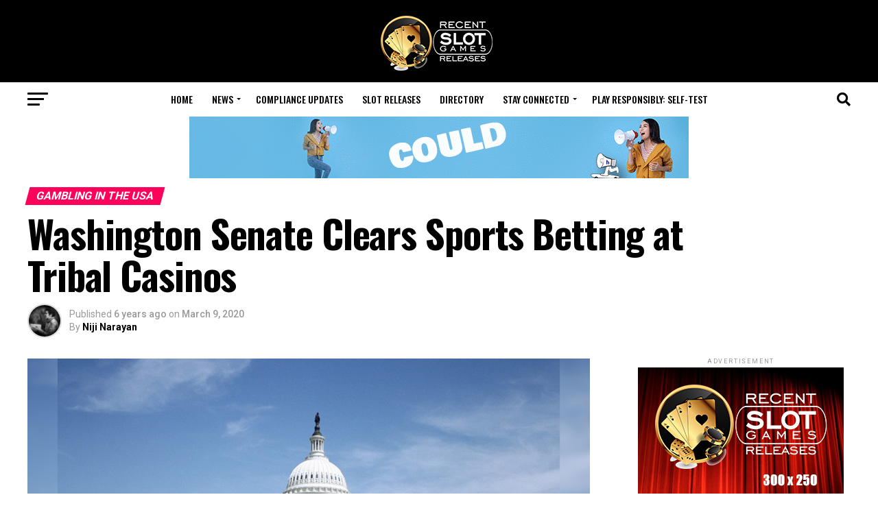

--- FILE ---
content_type: text/html; charset=UTF-8
request_url: https://recentslotreleases.com/latest-news/2020/03/09/67506/washington-senate-clears-sports-betting-at-tribal-casinos/
body_size: 39854
content:
<!DOCTYPE html>
<html lang="en-US">
<head><style>img.lazy{min-height:1px}</style><link href="https://recentslotreleases.com/wp-content/plugins/w3-total-cache/pub/js/lazyload.min.js" as="script">
<meta charset="UTF-8" >
<meta name="viewport" id="viewport" content="width=device-width, initial-scale=1.0, maximum-scale=5.0, minimum-scale=1.0, user-scalable=yes" />
<link rel="pingback" href="https://recentslotreleases.com/xmlrpc.php" />
<meta property="og:type" content="article" />
					<meta property="og:image" content="https://recentslotreleases.com/wp-content/uploads/2020/04/washington-senate-clears-sports-betting-at-tribal-casinos.jpg" />
		<meta name="twitter:image" content="https://recentslotreleases.com/wp-content/uploads/2020/04/washington-senate-clears-sports-betting-at-tribal-casinos.jpg" />
	<meta property="og:url" content="https://recentslotreleases.com/latest-news/2020/03/09/67506/washington-senate-clears-sports-betting-at-tribal-casinos/" />
<meta property="og:title" content="Washington Senate Clears Sports Betting at Tribal Casinos" />
<meta property="og:description" content="&nbsp; The Washington Senate has passed the landmark bill of allowing sports betting at tribal casinos, paving the way for sports betting to enter the state. The Senate passed the bill on a 34-15 vote, obtaining the requisite 60% super majority for gambling bills to become law under the state constitution. The bill awaits final [&hellip;]" />
<meta name="twitter:card" content="summary_large_image">
<meta name="twitter:url" content="https://recentslotreleases.com/latest-news/2020/03/09/67506/washington-senate-clears-sports-betting-at-tribal-casinos/">
<meta name="twitter:title" content="Washington Senate Clears Sports Betting at Tribal Casinos">
<meta name="twitter:description" content="&nbsp; The Washington Senate has passed the landmark bill of allowing sports betting at tribal casinos, paving the way for sports betting to enter the state. The Senate passed the bill on a 34-15 vote, obtaining the requisite 60% super majority for gambling bills to become law under the state constitution. The bill awaits final [&hellip;]">
<script type="text/javascript">
/* <![CDATA[ */
(()=>{var e={};e.g=function(){if("object"==typeof globalThis)return globalThis;try{return this||new Function("return this")()}catch(e){if("object"==typeof window)return window}}(),function({ampUrl:n,isCustomizePreview:t,isAmpDevMode:r,noampQueryVarName:o,noampQueryVarValue:s,disabledStorageKey:i,mobileUserAgents:a,regexRegex:c}){if("undefined"==typeof sessionStorage)return;const d=new RegExp(c);if(!a.some((e=>{const n=e.match(d);return!(!n||!new RegExp(n[1],n[2]).test(navigator.userAgent))||navigator.userAgent.includes(e)})))return;e.g.addEventListener("DOMContentLoaded",(()=>{const e=document.getElementById("amp-mobile-version-switcher");if(!e)return;e.hidden=!1;const n=e.querySelector("a[href]");n&&n.addEventListener("click",(()=>{sessionStorage.removeItem(i)}))}));const g=r&&["paired-browsing-non-amp","paired-browsing-amp"].includes(window.name);if(sessionStorage.getItem(i)||t||g)return;const u=new URL(location.href),m=new URL(n);m.hash=u.hash,u.searchParams.has(o)&&s===u.searchParams.get(o)?sessionStorage.setItem(i,"1"):m.href!==u.href&&(window.stop(),location.replace(m.href))}({"ampUrl":"https:\/\/recentslotreleases.com\/latest-news\/2020\/03\/09\/67506\/washington-senate-clears-sports-betting-at-tribal-casinos\/?amp=1","noampQueryVarName":"noamp","noampQueryVarValue":"mobile","disabledStorageKey":"amp_mobile_redirect_disabled","mobileUserAgents":["Mobile","Android","Silk\/","Kindle","BlackBerry","Opera Mini","Opera Mobi"],"regexRegex":"^\\\/((?:.|\\n)+)\\\/([i]*)$","isCustomizePreview":false,"isAmpDevMode":false})})();
/* ]]> */
</script>
<meta name='robots' content='index, follow, max-image-preview:large, max-snippet:-1, max-video-preview:-1' />

	<!-- This site is optimized with the Yoast SEO plugin v26.6 - https://yoast.com/wordpress/plugins/seo/ -->
	<title>Washington Senate Clears Sports Betting at Tribal Casinos - Recent Slot Releases, fresh industry news</title>
	<meta property="og:locale" content="en_US" />
	<meta property="og:type" content="article" />
	<meta property="og:title" content="Washington Senate Clears Sports Betting at Tribal Casinos - Recent Slot Releases, fresh industry news" />
	<meta property="og:description" content="&nbsp; The Washington Senate has passed the landmark bill of allowing sports betting at tribal casinos, paving the way for sports betting to enter the state. The Senate passed the bill on a 34-15 vote, obtaining the requisite 60% super majority for gambling bills to become law under the state constitution. The bill awaits final [&hellip;]" />
	<meta property="og:url" content="https://recentslotreleases.com/latest-news/2020/03/09/67506/washington-senate-clears-sports-betting-at-tribal-casinos/" />
	<meta property="og:site_name" content="Recent Slot Releases, fresh industry news" />
	<meta property="article:published_time" content="2020-03-09T10:45:22+00:00" />
	<meta property="og:image" content="https://recentslotreleases.com/wp-content/uploads/2020/04/washington-senate-clears-sports-betting-at-tribal-casinos.jpg" />
	<meta property="og:image:width" content="1200" />
	<meta property="og:image:height" content="800" />
	<meta property="og:image:type" content="image/jpeg" />
	<meta name="author" content="Niji Narayan" />
	<meta name="twitter:card" content="summary_large_image" />
	<meta name="twitter:label1" content="Written by" />
	<meta name="twitter:data1" content="Niji Narayan" />
	<meta name="twitter:label2" content="Est. reading time" />
	<meta name="twitter:data2" content="2 minutes" />
	<script type="application/ld+json" class="yoast-schema-graph">{"@context":"https://schema.org","@graph":[{"@type":"WebPage","@id":"https://recentslotreleases.com/latest-news/2020/03/09/67506/washington-senate-clears-sports-betting-at-tribal-casinos/","url":"https://recentslotreleases.com/latest-news/2020/03/09/67506/washington-senate-clears-sports-betting-at-tribal-casinos/","name":"Washington Senate Clears Sports Betting at Tribal Casinos - Recent Slot Releases, fresh industry news","isPartOf":{"@id":"https://recentslotreleases.com/#website"},"primaryImageOfPage":{"@id":"https://recentslotreleases.com/latest-news/2020/03/09/67506/washington-senate-clears-sports-betting-at-tribal-casinos/#primaryimage"},"image":{"@id":"https://recentslotreleases.com/latest-news/2020/03/09/67506/washington-senate-clears-sports-betting-at-tribal-casinos/#primaryimage"},"thumbnailUrl":"https://recentslotreleases.com/wp-content/uploads/2020/04/washington-senate-clears-sports-betting-at-tribal-casinos.jpg","datePublished":"2020-03-09T10:45:22+00:00","author":{"@id":"https://recentslotreleases.com/#/schema/person/cc441e94dfd2ab6d35bf5420f843773c"},"breadcrumb":{"@id":"https://recentslotreleases.com/latest-news/2020/03/09/67506/washington-senate-clears-sports-betting-at-tribal-casinos/#breadcrumb"},"inLanguage":"en-US","potentialAction":[{"@type":"ReadAction","target":["https://recentslotreleases.com/latest-news/2020/03/09/67506/washington-senate-clears-sports-betting-at-tribal-casinos/"]}]},{"@type":"ImageObject","inLanguage":"en-US","@id":"https://recentslotreleases.com/latest-news/2020/03/09/67506/washington-senate-clears-sports-betting-at-tribal-casinos/#primaryimage","url":"https://recentslotreleases.com/wp-content/uploads/2020/04/washington-senate-clears-sports-betting-at-tribal-casinos.jpg","contentUrl":"https://recentslotreleases.com/wp-content/uploads/2020/04/washington-senate-clears-sports-betting-at-tribal-casinos.jpg","width":1200,"height":800},{"@type":"BreadcrumbList","@id":"https://recentslotreleases.com/latest-news/2020/03/09/67506/washington-senate-clears-sports-betting-at-tribal-casinos/#breadcrumb","itemListElement":[{"@type":"ListItem","position":1,"name":"Home","item":"https://recentslotreleases.com/"},{"@type":"ListItem","position":2,"name":"All Latest News","item":"https://recentslotreleases.com/all-latest-news/"},{"@type":"ListItem","position":3,"name":"Washington Senate Clears Sports Betting at Tribal Casinos"}]},{"@type":"WebSite","@id":"https://recentslotreleases.com/#website","url":"https://recentslotreleases.com/","name":"Recent Slot Releases, fresh industry news","description":"Daily update about recent slot games releases and industry news","potentialAction":[{"@type":"SearchAction","target":{"@type":"EntryPoint","urlTemplate":"https://recentslotreleases.com/?s={search_term_string}"},"query-input":{"@type":"PropertyValueSpecification","valueRequired":true,"valueName":"search_term_string"}}],"inLanguage":"en-US"},{"@type":"Person","@id":"https://recentslotreleases.com/#/schema/person/cc441e94dfd2ab6d35bf5420f843773c","name":"Niji Narayan","image":{"@type":"ImageObject","inLanguage":"en-US","@id":"https://recentslotreleases.com/#/schema/person/image/","url":"https://recentslotreleases.com/wp-content/uploads/2020/04/Niji-Ng_avatar-96x96.jpeg","contentUrl":"https://recentslotreleases.com/wp-content/uploads/2020/04/Niji-Ng_avatar-96x96.jpeg","caption":"Niji Narayan"},"description":"Niji Narayan has been in the writing industry for well over a decade or so. He prides himself as one of the few survivors left in the world who have actually mastered the impossible art of copy editing. Niji graduated in Physics and obtained his Master’s degree in Communication and Journalism. He has always interested in sports writing and travel writing. He has written for numerous websites and his in-depth analytical articles top sports magazines like Cricket Today and Sports Today. He reports gaming industry headlines from all around the globe.","sameAs":["https://hipther.agency/team/","https://www.linkedin.com/in/niji-ng-272739102/"],"url":"https://recentslotreleases.com/author/niji/"}]}</script>
	<!-- / Yoast SEO plugin. -->


<link rel='dns-prefetch' href='//ajax.googleapis.com' />
<link rel='dns-prefetch' href='//fonts.googleapis.com' />
<link rel="alternate" type="application/rss+xml" title="Recent Slot Releases, fresh industry news &raquo; Feed" href="https://recentslotreleases.com/feed/" />
<link rel="alternate" title="oEmbed (JSON)" type="application/json+oembed" href="https://recentslotreleases.com/wp-json/oembed/1.0/embed?url=https%3A%2F%2Frecentslotreleases.com%2Flatest-news%2F2020%2F03%2F09%2F67506%2Fwashington-senate-clears-sports-betting-at-tribal-casinos%2F" />
<link rel="alternate" title="oEmbed (XML)" type="text/xml+oembed" href="https://recentslotreleases.com/wp-json/oembed/1.0/embed?url=https%3A%2F%2Frecentslotreleases.com%2Flatest-news%2F2020%2F03%2F09%2F67506%2Fwashington-senate-clears-sports-betting-at-tribal-casinos%2F&#038;format=xml" />
<style id='wp-img-auto-sizes-contain-inline-css' type='text/css'>
img:is([sizes=auto i],[sizes^="auto," i]){contain-intrinsic-size:3000px 1500px}
/*# sourceURL=wp-img-auto-sizes-contain-inline-css */
</style>
<style id='wp-emoji-styles-inline-css' type='text/css'>

	img.wp-smiley, img.emoji {
		display: inline !important;
		border: none !important;
		box-shadow: none !important;
		height: 1em !important;
		width: 1em !important;
		margin: 0 0.07em !important;
		vertical-align: -0.1em !important;
		background: none !important;
		padding: 0 !important;
	}
/*# sourceURL=wp-emoji-styles-inline-css */
</style>
<style id='wp-block-library-inline-css' type='text/css'>
:root{
  --wp-block-synced-color:#7a00df;
  --wp-block-synced-color--rgb:122, 0, 223;
  --wp-bound-block-color:var(--wp-block-synced-color);
  --wp-editor-canvas-background:#ddd;
  --wp-admin-theme-color:#007cba;
  --wp-admin-theme-color--rgb:0, 124, 186;
  --wp-admin-theme-color-darker-10:#006ba1;
  --wp-admin-theme-color-darker-10--rgb:0, 107, 160.5;
  --wp-admin-theme-color-darker-20:#005a87;
  --wp-admin-theme-color-darker-20--rgb:0, 90, 135;
  --wp-admin-border-width-focus:2px;
}
@media (min-resolution:192dpi){
  :root{
    --wp-admin-border-width-focus:1.5px;
  }
}
.wp-element-button{
  cursor:pointer;
}

:root .has-very-light-gray-background-color{
  background-color:#eee;
}
:root .has-very-dark-gray-background-color{
  background-color:#313131;
}
:root .has-very-light-gray-color{
  color:#eee;
}
:root .has-very-dark-gray-color{
  color:#313131;
}
:root .has-vivid-green-cyan-to-vivid-cyan-blue-gradient-background{
  background:linear-gradient(135deg, #00d084, #0693e3);
}
:root .has-purple-crush-gradient-background{
  background:linear-gradient(135deg, #34e2e4, #4721fb 50%, #ab1dfe);
}
:root .has-hazy-dawn-gradient-background{
  background:linear-gradient(135deg, #faaca8, #dad0ec);
}
:root .has-subdued-olive-gradient-background{
  background:linear-gradient(135deg, #fafae1, #67a671);
}
:root .has-atomic-cream-gradient-background{
  background:linear-gradient(135deg, #fdd79a, #004a59);
}
:root .has-nightshade-gradient-background{
  background:linear-gradient(135deg, #330968, #31cdcf);
}
:root .has-midnight-gradient-background{
  background:linear-gradient(135deg, #020381, #2874fc);
}
:root{
  --wp--preset--font-size--normal:16px;
  --wp--preset--font-size--huge:42px;
}

.has-regular-font-size{
  font-size:1em;
}

.has-larger-font-size{
  font-size:2.625em;
}

.has-normal-font-size{
  font-size:var(--wp--preset--font-size--normal);
}

.has-huge-font-size{
  font-size:var(--wp--preset--font-size--huge);
}

.has-text-align-center{
  text-align:center;
}

.has-text-align-left{
  text-align:left;
}

.has-text-align-right{
  text-align:right;
}

.has-fit-text{
  white-space:nowrap !important;
}

#end-resizable-editor-section{
  display:none;
}

.aligncenter{
  clear:both;
}

.items-justified-left{
  justify-content:flex-start;
}

.items-justified-center{
  justify-content:center;
}

.items-justified-right{
  justify-content:flex-end;
}

.items-justified-space-between{
  justify-content:space-between;
}

.screen-reader-text{
  border:0;
  clip-path:inset(50%);
  height:1px;
  margin:-1px;
  overflow:hidden;
  padding:0;
  position:absolute;
  width:1px;
  word-wrap:normal !important;
}

.screen-reader-text:focus{
  background-color:#ddd;
  clip-path:none;
  color:#444;
  display:block;
  font-size:1em;
  height:auto;
  left:5px;
  line-height:normal;
  padding:15px 23px 14px;
  text-decoration:none;
  top:5px;
  width:auto;
  z-index:100000;
}
html :where(.has-border-color){
  border-style:solid;
}

html :where([style*=border-top-color]){
  border-top-style:solid;
}

html :where([style*=border-right-color]){
  border-right-style:solid;
}

html :where([style*=border-bottom-color]){
  border-bottom-style:solid;
}

html :where([style*=border-left-color]){
  border-left-style:solid;
}

html :where([style*=border-width]){
  border-style:solid;
}

html :where([style*=border-top-width]){
  border-top-style:solid;
}

html :where([style*=border-right-width]){
  border-right-style:solid;
}

html :where([style*=border-bottom-width]){
  border-bottom-style:solid;
}

html :where([style*=border-left-width]){
  border-left-style:solid;
}
html :where(img[class*=wp-image-]){
  height:auto;
  max-width:100%;
}
:where(figure){
  margin:0 0 1em;
}

html :where(.is-position-sticky){
  --wp-admin--admin-bar--position-offset:var(--wp-admin--admin-bar--height, 0px);
}

@media screen and (max-width:600px){
  html :where(.is-position-sticky){
    --wp-admin--admin-bar--position-offset:0px;
  }
}

/*# sourceURL=wp-block-library-inline-css */
</style><style id='global-styles-inline-css' type='text/css'>
:root{--wp--preset--aspect-ratio--square: 1;--wp--preset--aspect-ratio--4-3: 4/3;--wp--preset--aspect-ratio--3-4: 3/4;--wp--preset--aspect-ratio--3-2: 3/2;--wp--preset--aspect-ratio--2-3: 2/3;--wp--preset--aspect-ratio--16-9: 16/9;--wp--preset--aspect-ratio--9-16: 9/16;--wp--preset--color--black: #000000;--wp--preset--color--cyan-bluish-gray: #abb8c3;--wp--preset--color--white: #ffffff;--wp--preset--color--pale-pink: #f78da7;--wp--preset--color--vivid-red: #cf2e2e;--wp--preset--color--luminous-vivid-orange: #ff6900;--wp--preset--color--luminous-vivid-amber: #fcb900;--wp--preset--color--light-green-cyan: #7bdcb5;--wp--preset--color--vivid-green-cyan: #00d084;--wp--preset--color--pale-cyan-blue: #8ed1fc;--wp--preset--color--vivid-cyan-blue: #0693e3;--wp--preset--color--vivid-purple: #9b51e0;--wp--preset--gradient--vivid-cyan-blue-to-vivid-purple: linear-gradient(135deg,rgb(6,147,227) 0%,rgb(155,81,224) 100%);--wp--preset--gradient--light-green-cyan-to-vivid-green-cyan: linear-gradient(135deg,rgb(122,220,180) 0%,rgb(0,208,130) 100%);--wp--preset--gradient--luminous-vivid-amber-to-luminous-vivid-orange: linear-gradient(135deg,rgb(252,185,0) 0%,rgb(255,105,0) 100%);--wp--preset--gradient--luminous-vivid-orange-to-vivid-red: linear-gradient(135deg,rgb(255,105,0) 0%,rgb(207,46,46) 100%);--wp--preset--gradient--very-light-gray-to-cyan-bluish-gray: linear-gradient(135deg,rgb(238,238,238) 0%,rgb(169,184,195) 100%);--wp--preset--gradient--cool-to-warm-spectrum: linear-gradient(135deg,rgb(74,234,220) 0%,rgb(151,120,209) 20%,rgb(207,42,186) 40%,rgb(238,44,130) 60%,rgb(251,105,98) 80%,rgb(254,248,76) 100%);--wp--preset--gradient--blush-light-purple: linear-gradient(135deg,rgb(255,206,236) 0%,rgb(152,150,240) 100%);--wp--preset--gradient--blush-bordeaux: linear-gradient(135deg,rgb(254,205,165) 0%,rgb(254,45,45) 50%,rgb(107,0,62) 100%);--wp--preset--gradient--luminous-dusk: linear-gradient(135deg,rgb(255,203,112) 0%,rgb(199,81,192) 50%,rgb(65,88,208) 100%);--wp--preset--gradient--pale-ocean: linear-gradient(135deg,rgb(255,245,203) 0%,rgb(182,227,212) 50%,rgb(51,167,181) 100%);--wp--preset--gradient--electric-grass: linear-gradient(135deg,rgb(202,248,128) 0%,rgb(113,206,126) 100%);--wp--preset--gradient--midnight: linear-gradient(135deg,rgb(2,3,129) 0%,rgb(40,116,252) 100%);--wp--preset--font-size--small: 13px;--wp--preset--font-size--medium: 20px;--wp--preset--font-size--large: 36px;--wp--preset--font-size--x-large: 42px;--wp--preset--spacing--20: 0.44rem;--wp--preset--spacing--30: 0.67rem;--wp--preset--spacing--40: 1rem;--wp--preset--spacing--50: 1.5rem;--wp--preset--spacing--60: 2.25rem;--wp--preset--spacing--70: 3.38rem;--wp--preset--spacing--80: 5.06rem;--wp--preset--shadow--natural: 6px 6px 9px rgba(0, 0, 0, 0.2);--wp--preset--shadow--deep: 12px 12px 50px rgba(0, 0, 0, 0.4);--wp--preset--shadow--sharp: 6px 6px 0px rgba(0, 0, 0, 0.2);--wp--preset--shadow--outlined: 6px 6px 0px -3px rgb(255, 255, 255), 6px 6px rgb(0, 0, 0);--wp--preset--shadow--crisp: 6px 6px 0px rgb(0, 0, 0);}:where(.is-layout-flex){gap: 0.5em;}:where(.is-layout-grid){gap: 0.5em;}body .is-layout-flex{display: flex;}.is-layout-flex{flex-wrap: wrap;align-items: center;}.is-layout-flex > :is(*, div){margin: 0;}body .is-layout-grid{display: grid;}.is-layout-grid > :is(*, div){margin: 0;}:where(.wp-block-columns.is-layout-flex){gap: 2em;}:where(.wp-block-columns.is-layout-grid){gap: 2em;}:where(.wp-block-post-template.is-layout-flex){gap: 1.25em;}:where(.wp-block-post-template.is-layout-grid){gap: 1.25em;}.has-black-color{color: var(--wp--preset--color--black) !important;}.has-cyan-bluish-gray-color{color: var(--wp--preset--color--cyan-bluish-gray) !important;}.has-white-color{color: var(--wp--preset--color--white) !important;}.has-pale-pink-color{color: var(--wp--preset--color--pale-pink) !important;}.has-vivid-red-color{color: var(--wp--preset--color--vivid-red) !important;}.has-luminous-vivid-orange-color{color: var(--wp--preset--color--luminous-vivid-orange) !important;}.has-luminous-vivid-amber-color{color: var(--wp--preset--color--luminous-vivid-amber) !important;}.has-light-green-cyan-color{color: var(--wp--preset--color--light-green-cyan) !important;}.has-vivid-green-cyan-color{color: var(--wp--preset--color--vivid-green-cyan) !important;}.has-pale-cyan-blue-color{color: var(--wp--preset--color--pale-cyan-blue) !important;}.has-vivid-cyan-blue-color{color: var(--wp--preset--color--vivid-cyan-blue) !important;}.has-vivid-purple-color{color: var(--wp--preset--color--vivid-purple) !important;}.has-black-background-color{background-color: var(--wp--preset--color--black) !important;}.has-cyan-bluish-gray-background-color{background-color: var(--wp--preset--color--cyan-bluish-gray) !important;}.has-white-background-color{background-color: var(--wp--preset--color--white) !important;}.has-pale-pink-background-color{background-color: var(--wp--preset--color--pale-pink) !important;}.has-vivid-red-background-color{background-color: var(--wp--preset--color--vivid-red) !important;}.has-luminous-vivid-orange-background-color{background-color: var(--wp--preset--color--luminous-vivid-orange) !important;}.has-luminous-vivid-amber-background-color{background-color: var(--wp--preset--color--luminous-vivid-amber) !important;}.has-light-green-cyan-background-color{background-color: var(--wp--preset--color--light-green-cyan) !important;}.has-vivid-green-cyan-background-color{background-color: var(--wp--preset--color--vivid-green-cyan) !important;}.has-pale-cyan-blue-background-color{background-color: var(--wp--preset--color--pale-cyan-blue) !important;}.has-vivid-cyan-blue-background-color{background-color: var(--wp--preset--color--vivid-cyan-blue) !important;}.has-vivid-purple-background-color{background-color: var(--wp--preset--color--vivid-purple) !important;}.has-black-border-color{border-color: var(--wp--preset--color--black) !important;}.has-cyan-bluish-gray-border-color{border-color: var(--wp--preset--color--cyan-bluish-gray) !important;}.has-white-border-color{border-color: var(--wp--preset--color--white) !important;}.has-pale-pink-border-color{border-color: var(--wp--preset--color--pale-pink) !important;}.has-vivid-red-border-color{border-color: var(--wp--preset--color--vivid-red) !important;}.has-luminous-vivid-orange-border-color{border-color: var(--wp--preset--color--luminous-vivid-orange) !important;}.has-luminous-vivid-amber-border-color{border-color: var(--wp--preset--color--luminous-vivid-amber) !important;}.has-light-green-cyan-border-color{border-color: var(--wp--preset--color--light-green-cyan) !important;}.has-vivid-green-cyan-border-color{border-color: var(--wp--preset--color--vivid-green-cyan) !important;}.has-pale-cyan-blue-border-color{border-color: var(--wp--preset--color--pale-cyan-blue) !important;}.has-vivid-cyan-blue-border-color{border-color: var(--wp--preset--color--vivid-cyan-blue) !important;}.has-vivid-purple-border-color{border-color: var(--wp--preset--color--vivid-purple) !important;}.has-vivid-cyan-blue-to-vivid-purple-gradient-background{background: var(--wp--preset--gradient--vivid-cyan-blue-to-vivid-purple) !important;}.has-light-green-cyan-to-vivid-green-cyan-gradient-background{background: var(--wp--preset--gradient--light-green-cyan-to-vivid-green-cyan) !important;}.has-luminous-vivid-amber-to-luminous-vivid-orange-gradient-background{background: var(--wp--preset--gradient--luminous-vivid-amber-to-luminous-vivid-orange) !important;}.has-luminous-vivid-orange-to-vivid-red-gradient-background{background: var(--wp--preset--gradient--luminous-vivid-orange-to-vivid-red) !important;}.has-very-light-gray-to-cyan-bluish-gray-gradient-background{background: var(--wp--preset--gradient--very-light-gray-to-cyan-bluish-gray) !important;}.has-cool-to-warm-spectrum-gradient-background{background: var(--wp--preset--gradient--cool-to-warm-spectrum) !important;}.has-blush-light-purple-gradient-background{background: var(--wp--preset--gradient--blush-light-purple) !important;}.has-blush-bordeaux-gradient-background{background: var(--wp--preset--gradient--blush-bordeaux) !important;}.has-luminous-dusk-gradient-background{background: var(--wp--preset--gradient--luminous-dusk) !important;}.has-pale-ocean-gradient-background{background: var(--wp--preset--gradient--pale-ocean) !important;}.has-electric-grass-gradient-background{background: var(--wp--preset--gradient--electric-grass) !important;}.has-midnight-gradient-background{background: var(--wp--preset--gradient--midnight) !important;}.has-small-font-size{font-size: var(--wp--preset--font-size--small) !important;}.has-medium-font-size{font-size: var(--wp--preset--font-size--medium) !important;}.has-large-font-size{font-size: var(--wp--preset--font-size--large) !important;}.has-x-large-font-size{font-size: var(--wp--preset--font-size--x-large) !important;}
/*# sourceURL=global-styles-inline-css */
</style>
<style id='core-block-supports-inline-css' type='text/css'>
/**
 * Core styles: block-supports
 */

/*# sourceURL=core-block-supports-inline-css */
</style>

<style id='classic-theme-styles-inline-css' type='text/css'>
/**
 * These rules are needed for backwards compatibility.
 * They should match the button element rules in the base theme.json file.
 */
.wp-block-button__link {
	color: #ffffff;
	background-color: #32373c;
	border-radius: 9999px; /* 100% causes an oval, but any explicit but really high value retains the pill shape. */

	/* This needs a low specificity so it won't override the rules from the button element if defined in theme.json. */
	box-shadow: none;
	text-decoration: none;

	/* The extra 2px are added to size solids the same as the outline versions.*/
	padding: calc(0.667em + 2px) calc(1.333em + 2px);

	font-size: 1.125em;
}

.wp-block-file__button {
	background: #32373c;
	color: #ffffff;
	text-decoration: none;
}

/*# sourceURL=/wp-includes/css/classic-themes.css */
</style>
<link rel="stylesheet" href="https://recentslotreleases.com/wp-content/cache/minify/2cbfe.css" media="all" />





<style id='mvp-custom-style-inline-css' type='text/css'>


#mvp-wallpaper {
	background: url() no-repeat 50% 0;
	}

#mvp-foot-copy a {
	color: #0be6af;
	}

#mvp-content-main p a,
#mvp-content-main ul a,
#mvp-content-main ol a,
.mvp-post-add-main p a,
.mvp-post-add-main ul a,
.mvp-post-add-main ol a {
	box-shadow: inset 0 -4px 0 #0be6af;
	}

#mvp-content-main p a:hover,
#mvp-content-main ul a:hover,
#mvp-content-main ol a:hover,
.mvp-post-add-main p a:hover,
.mvp-post-add-main ul a:hover,
.mvp-post-add-main ol a:hover {
	background: #0be6af;
	}

a,
a:visited,
.post-info-name a,
.woocommerce .woocommerce-breadcrumb a {
	color: #ff005b;
	}

#mvp-side-wrap a:hover {
	color: #ff005b;
	}

.mvp-fly-top:hover,
.mvp-vid-box-wrap,
ul.mvp-soc-mob-list li.mvp-soc-mob-com {
	background: #0be6af;
	}

nav.mvp-fly-nav-menu ul li.menu-item-has-children:after,
.mvp-feat1-left-wrap span.mvp-cd-cat,
.mvp-widget-feat1-top-story span.mvp-cd-cat,
.mvp-widget-feat2-left-cont span.mvp-cd-cat,
.mvp-widget-dark-feat span.mvp-cd-cat,
.mvp-widget-dark-sub span.mvp-cd-cat,
.mvp-vid-wide-text span.mvp-cd-cat,
.mvp-feat2-top-text span.mvp-cd-cat,
.mvp-feat3-main-story span.mvp-cd-cat,
.mvp-feat3-sub-text span.mvp-cd-cat,
.mvp-feat4-main-text span.mvp-cd-cat,
.woocommerce-message:before,
.woocommerce-info:before,
.woocommerce-message:before {
	color: #0be6af;
	}

#searchform input,
.mvp-authors-name {
	border-bottom: 1px solid #0be6af;
	}

.mvp-fly-top:hover {
	border-top: 1px solid #0be6af;
	border-left: 1px solid #0be6af;
	border-bottom: 1px solid #0be6af;
	}

.woocommerce .widget_price_filter .ui-slider .ui-slider-handle,
.woocommerce #respond input#submit.alt,
.woocommerce a.button.alt,
.woocommerce button.button.alt,
.woocommerce input.button.alt,
.woocommerce #respond input#submit.alt:hover,
.woocommerce a.button.alt:hover,
.woocommerce button.button.alt:hover,
.woocommerce input.button.alt:hover {
	background-color: #0be6af;
	}

.woocommerce-error,
.woocommerce-info,
.woocommerce-message {
	border-top-color: #0be6af;
	}

ul.mvp-feat1-list-buts li.active span.mvp-feat1-list-but,
span.mvp-widget-home-title,
span.mvp-post-cat,
span.mvp-feat1-pop-head {
	background: #ff005b;
	}

.woocommerce span.onsale {
	background-color: #ff005b;
	}

.mvp-widget-feat2-side-more-but,
.woocommerce .star-rating span:before,
span.mvp-prev-next-label,
.mvp-cat-date-wrap .sticky {
	color: #ff005b !important;
	}

#mvp-main-nav-top,
#mvp-fly-wrap,
.mvp-soc-mob-right,
#mvp-main-nav-small-cont {
	background: #000000;
	}

#mvp-main-nav-small .mvp-fly-but-wrap span,
#mvp-main-nav-small .mvp-search-but-wrap span,
.mvp-nav-top-left .mvp-fly-but-wrap span,
#mvp-fly-wrap .mvp-fly-but-wrap span {
	background: #555555;
	}

.mvp-nav-top-right .mvp-nav-search-but,
span.mvp-fly-soc-head,
.mvp-soc-mob-right i,
#mvp-main-nav-small span.mvp-nav-search-but,
#mvp-main-nav-small .mvp-nav-menu ul li a  {
	color: #555555;
	}

#mvp-main-nav-small .mvp-nav-menu ul li.menu-item-has-children a:after {
	border-color: #555555 transparent transparent transparent;
	}

#mvp-nav-top-wrap span.mvp-nav-search-but:hover,
#mvp-main-nav-small span.mvp-nav-search-but:hover {
	color: #0be6af;
	}

#mvp-nav-top-wrap .mvp-fly-but-wrap:hover span,
#mvp-main-nav-small .mvp-fly-but-wrap:hover span,
span.mvp-woo-cart-num:hover {
	background: #0be6af;
	}

#mvp-main-nav-bot-cont {
	background: #ffffff;
	}

#mvp-nav-bot-wrap .mvp-fly-but-wrap span,
#mvp-nav-bot-wrap .mvp-search-but-wrap span {
	background: #000000;
	}

#mvp-nav-bot-wrap span.mvp-nav-search-but,
#mvp-nav-bot-wrap .mvp-nav-menu ul li a {
	color: #000000;
	}

#mvp-nav-bot-wrap .mvp-nav-menu ul li.menu-item-has-children a:after {
	border-color: #000000 transparent transparent transparent;
	}

.mvp-nav-menu ul li:hover a {
	border-bottom: 5px solid #0be6af;
	}

#mvp-nav-bot-wrap .mvp-fly-but-wrap:hover span {
	background: #0be6af;
	}

#mvp-nav-bot-wrap span.mvp-nav-search-but:hover {
	color: #0be6af;
	}

body,
.mvp-feat1-feat-text p,
.mvp-feat2-top-text p,
.mvp-feat3-main-text p,
.mvp-feat3-sub-text p,
#searchform input,
.mvp-author-info-text,
span.mvp-post-excerpt,
.mvp-nav-menu ul li ul.sub-menu li a,
nav.mvp-fly-nav-menu ul li a,
.mvp-ad-label,
span.mvp-feat-caption,
.mvp-post-tags a,
.mvp-post-tags a:visited,
span.mvp-author-box-name a,
#mvp-author-box-text p,
.mvp-post-gallery-text p,
ul.mvp-soc-mob-list li span,
#comments,
h3#reply-title,
h2.comments,
#mvp-foot-copy p,
span.mvp-fly-soc-head,
.mvp-post-tags-header,
span.mvp-prev-next-label,
span.mvp-post-add-link-but,
#mvp-comments-button a,
#mvp-comments-button span.mvp-comment-but-text,
.woocommerce ul.product_list_widget span.product-title,
.woocommerce ul.product_list_widget li a,
.woocommerce #reviews #comments ol.commentlist li .comment-text p.meta,
.woocommerce div.product p.price,
.woocommerce div.product p.price ins,
.woocommerce div.product p.price del,
.woocommerce ul.products li.product .price del,
.woocommerce ul.products li.product .price ins,
.woocommerce ul.products li.product .price,
.woocommerce #respond input#submit,
.woocommerce a.button,
.woocommerce button.button,
.woocommerce input.button,
.woocommerce .widget_price_filter .price_slider_amount .button,
.woocommerce span.onsale,
.woocommerce-review-link,
#woo-content p.woocommerce-result-count,
.woocommerce div.product .woocommerce-tabs ul.tabs li a,
a.mvp-inf-more-but,
span.mvp-cont-read-but,
span.mvp-cd-cat,
span.mvp-cd-date,
.mvp-feat4-main-text p,
span.mvp-woo-cart-num,
span.mvp-widget-home-title2,
.wp-caption,
#mvp-content-main p.wp-caption-text,
.gallery-caption,
.mvp-post-add-main p.wp-caption-text,
#bbpress-forums,
#bbpress-forums p,
.protected-post-form input,
#mvp-feat6-text p {
	font-family: 'Roboto', sans-serif;
	font-display: swap;
	}

.mvp-blog-story-text p,
span.mvp-author-page-desc,
#mvp-404 p,
.mvp-widget-feat1-bot-text p,
.mvp-widget-feat2-left-text p,
.mvp-flex-story-text p,
.mvp-search-text p,
#mvp-content-main p,
.mvp-post-add-main p,
#mvp-content-main ul li,
#mvp-content-main ol li,
.rwp-summary,
.rwp-u-review__comment,
.mvp-feat5-mid-main-text p,
.mvp-feat5-small-main-text p,
#mvp-content-main .wp-block-button__link,
.wp-block-audio figcaption,
.wp-block-video figcaption,
.wp-block-embed figcaption,
.wp-block-verse pre,
pre.wp-block-verse {
	font-family: 'PT Serif', sans-serif;
	font-display: swap;
	}

.mvp-nav-menu ul li a,
#mvp-foot-menu ul li a {
	font-family: 'Oswald', sans-serif;
	font-display: swap;
	}


.mvp-feat1-sub-text h2,
.mvp-feat1-pop-text h2,
.mvp-feat1-list-text h2,
.mvp-widget-feat1-top-text h2,
.mvp-widget-feat1-bot-text h2,
.mvp-widget-dark-feat-text h2,
.mvp-widget-dark-sub-text h2,
.mvp-widget-feat2-left-text h2,
.mvp-widget-feat2-right-text h2,
.mvp-blog-story-text h2,
.mvp-flex-story-text h2,
.mvp-vid-wide-more-text p,
.mvp-prev-next-text p,
.mvp-related-text,
.mvp-post-more-text p,
h2.mvp-authors-latest a,
.mvp-feat2-bot-text h2,
.mvp-feat3-sub-text h2,
.mvp-feat3-main-text h2,
.mvp-feat4-main-text h2,
.mvp-feat5-text h2,
.mvp-feat5-mid-main-text h2,
.mvp-feat5-small-main-text h2,
.mvp-feat5-mid-sub-text h2,
#mvp-feat6-text h2,
.alp-related-posts-wrapper .alp-related-post .post-title {
	font-family: 'Oswald', sans-serif;
	font-display: swap;
	}

.mvp-feat2-top-text h2,
.mvp-feat1-feat-text h2,
h1.mvp-post-title,
h1.mvp-post-title-wide,
.mvp-drop-nav-title h4,
#mvp-content-main blockquote p,
.mvp-post-add-main blockquote p,
#mvp-content-main p.has-large-font-size,
#mvp-404 h1,
#woo-content h1.page-title,
.woocommerce div.product .product_title,
.woocommerce ul.products li.product h3,
.alp-related-posts .current .post-title {
	font-family: 'Oswald', sans-serif;
	font-display: swap;
	}

span.mvp-feat1-pop-head,
.mvp-feat1-pop-text:before,
span.mvp-feat1-list-but,
span.mvp-widget-home-title,
.mvp-widget-feat2-side-more,
span.mvp-post-cat,
span.mvp-page-head,
h1.mvp-author-top-head,
.mvp-authors-name,
#mvp-content-main h1,
#mvp-content-main h2,
#mvp-content-main h3,
#mvp-content-main h4,
#mvp-content-main h5,
#mvp-content-main h6,
.woocommerce .related h2,
.woocommerce div.product .woocommerce-tabs .panel h2,
.woocommerce div.product .product_title,
.mvp-feat5-side-list .mvp-feat1-list-img:after {
	font-family: 'Roboto', sans-serif;
	font-display: swap;
	}

	

	.mvp-nav-links {
		display: none;
		}
		

	@media screen and (max-width: 479px) {
		.single #mvp-content-body-top {
			max-height: 400px;
			}
		.single .mvp-cont-read-but-wrap {
			display: inline;
			}
		}
		

	.alp-advert {
		display: none;
	}
	.alp-related-posts-wrapper .alp-related-posts .current {
		margin: 0 0 10px;
	}
		
/*# sourceURL=mvp-custom-style-inline-css */
</style>
<link rel="stylesheet" href="https://recentslotreleases.com/wp-content/cache/minify/9d0e2.css" media="all" />


<link crossorigin="anonymous" rel='stylesheet' id='mvp-fonts-css' href='//fonts.googleapis.com/css?family=Roboto%3A300%2C400%2C700%2C900%7COswald%3A400%2C700%7CAdvent+Pro%3A700%7COpen+Sans%3A700%7CAnton%3A400Oswald%3A100%2C200%2C300%2C400%2C500%2C600%2C700%2C800%2C900%7COswald%3A100%2C200%2C300%2C400%2C500%2C600%2C700%2C800%2C900%7CRoboto%3A100%2C200%2C300%2C400%2C500%2C600%2C700%2C800%2C900%7CRoboto%3A100%2C200%2C300%2C400%2C500%2C600%2C700%2C800%2C900%7CPT+Serif%3A100%2C200%2C300%2C400%2C500%2C600%2C700%2C800%2C900%7COswald%3A100%2C200%2C300%2C400%2C500%2C600%2C700%2C800%2C900%26subset%3Dlatin%2Clatin-ext%2Ccyrillic%2Ccyrillic-ext%2Cgreek-ext%2Cgreek%2Cvietnamese%26display%3Dswap' type='text/css' media='all' />
<link rel="stylesheet" href="https://recentslotreleases.com/wp-content/cache/minify/a7df1.css" media="all" />





<script src="https://recentslotreleases.com/wp-content/cache/minify/7a3b2.js"></script>


<script></script><link rel="https://api.w.org/" href="https://recentslotreleases.com/wp-json/" /><link rel="alternate" title="JSON" type="application/json" href="https://recentslotreleases.com/wp-json/wp/v2/posts/67506" /><link rel="EditURI" type="application/rsd+xml" title="RSD" href="https://recentslotreleases.com/xmlrpc.php?rsd" />
<meta name="generator" content="WordPress 6.9" />
<link rel='shortlink' href='https://recentslotreleases.com/?p=67506' />

		<!-- GA Google Analytics @ https://m0n.co/ga -->
		<script async src="https://www.googletagmanager.com/gtag/js?id=UA-163734635-1"></script>
		<script>
			window.dataLayer = window.dataLayer || [];
			function gtag(){dataLayer.push(arguments);}
			gtag('js', new Date());
			gtag('config', 'UA-163734635-1');
		</script>

	<link rel="alternate" type="text/html" media="only screen and (max-width: 640px)" href="https://recentslotreleases.com/latest-news/2020/03/09/67506/washington-senate-clears-sports-betting-at-tribal-casinos/?amp=1"><meta name="generator" content="Powered by WPBakery Page Builder - drag and drop page builder for WordPress."/>
<link rel="amphtml" href="https://recentslotreleases.com/latest-news/2020/03/09/67506/washington-senate-clears-sports-betting-at-tribal-casinos/?amp=1"><style>#amp-mobile-version-switcher{left:0;position:absolute;width:100%;z-index:100}#amp-mobile-version-switcher>a{background-color:#444;border:0;color:#eaeaea;display:block;font-family:-apple-system,BlinkMacSystemFont,Segoe UI,Roboto,Oxygen-Sans,Ubuntu,Cantarell,Helvetica Neue,sans-serif;font-size:16px;font-weight:600;padding:15px 0;text-align:center;-webkit-text-decoration:none;text-decoration:none}#amp-mobile-version-switcher>a:active,#amp-mobile-version-switcher>a:focus,#amp-mobile-version-switcher>a:hover{-webkit-text-decoration:underline;text-decoration:underline}</style><link rel='canonical' href='https://recentslotreleases.com/latest-news/2020/03/09/67506/washington-senate-clears-sports-betting-at-tribal-casinos/0/' />
<link rel="icon" href="https://recentslotreleases.com/wp-content/uploads/2020/04/cropped-RSRblacktext_500-32x32.png" sizes="32x32" />
<link rel="icon" href="https://recentslotreleases.com/wp-content/uploads/2020/04/cropped-RSRblacktext_500-192x192.png" sizes="192x192" />
<link rel="apple-touch-icon" href="https://recentslotreleases.com/wp-content/uploads/2020/04/cropped-RSRblacktext_500-180x180.png" />
<meta name="msapplication-TileImage" content="https://recentslotreleases.com/wp-content/uploads/2020/04/cropped-RSRblacktext_500-270x270.png" />
<noscript><style> .wpb_animate_when_almost_visible { opacity: 1; }</style></noscript></head>
<body class="wp-singular post-template-default single single-post postid-67506 single-format-standard wp-embed-responsive wp-theme-zox-news wpb-js-composer js-comp-ver-7.8 vc_responsive">
	<div id="mvp-fly-wrap">
	<div id="mvp-fly-menu-top" class="left relative">
		<div class="mvp-fly-top-out left relative">
			<div class="mvp-fly-top-in">
				<div id="mvp-fly-logo" class="left relative">
											<a href="https://recentslotreleases.com/"><img class="lazy" src="data:image/svg+xml,%3Csvg%20xmlns='http://www.w3.org/2000/svg'%20viewBox='0%200%201%201'%3E%3C/svg%3E" data-src="https://recentslotreleases.com/wp-content/uploads/2020/04/272x90-RSR-white.png" alt="Recent Slot Releases, fresh industry news" data-rjs="2" /></a>
									</div><!--mvp-fly-logo-->
			</div><!--mvp-fly-top-in-->
			<div class="mvp-fly-but-wrap mvp-fly-but-menu mvp-fly-but-click">
				<span></span>
				<span></span>
				<span></span>
				<span></span>
			</div><!--mvp-fly-but-wrap-->
		</div><!--mvp-fly-top-out-->
	</div><!--mvp-fly-menu-top-->
	<div id="mvp-fly-menu-wrap">
		<nav class="mvp-fly-nav-menu left relative">
			<div class="menu-td-demo-header-menu-container"><ul id="menu-td-demo-header-menu" class="menu"><li id="menu-item-34" class="menu-item menu-item-type-post_type menu-item-object-page menu-item-home menu-item-34"><a href="https://recentslotreleases.com/">Home</a></li>
<li id="menu-item-68161" class="menu-item menu-item-type-custom menu-item-object-custom menu-item-has-children menu-item-68161"><a href="#">News</a>
<ul class="sub-menu">
	<li id="menu-item-68321" class="menu-item menu-item-type-post_type menu-item-object-page current_page_parent menu-item-68321"><a href="https://recentslotreleases.com/all-latest-news/">All Latest News</a></li>
	<li id="menu-item-68322" class="menu-item menu-item-type-custom menu-item-object-custom menu-item-has-children menu-item-68322"><a href="#">Per Region</a>
	<ul class="sub-menu">
		<li id="menu-item-68323" class="menu-item menu-item-type-taxonomy menu-item-object-category menu-item-68323"><a href="https://recentslotreleases.com/category/africa/">Africa</a></li>
		<li id="menu-item-68324" class="menu-item menu-item-type-taxonomy menu-item-object-category menu-item-68324"><a href="https://recentslotreleases.com/category/asia/">Asia</a></li>
		<li id="menu-item-68325" class="menu-item menu-item-type-taxonomy menu-item-object-category menu-item-68325"><a href="https://recentslotreleases.com/category/australia/">Australia</a></li>
		<li id="menu-item-68326" class="menu-item menu-item-type-taxonomy menu-item-object-category menu-item-68326"><a href="https://recentslotreleases.com/category/balkans/">Balkans</a></li>
		<li id="menu-item-68327" class="menu-item menu-item-type-taxonomy menu-item-object-category menu-item-68327"><a href="https://recentslotreleases.com/category/baltics/">Baltics</a></li>
		<li id="menu-item-68328" class="menu-item menu-item-type-taxonomy menu-item-object-category menu-item-68328"><a href="https://recentslotreleases.com/category/canada/">Canada</a></li>
		<li id="menu-item-68329" class="menu-item menu-item-type-taxonomy menu-item-object-category menu-item-68329"><a href="https://recentslotreleases.com/category/central-europe/">Central Europe</a></li>
		<li id="menu-item-68330" class="menu-item menu-item-type-taxonomy menu-item-object-category menu-item-68330"><a href="https://recentslotreleases.com/category/eastern-europe/">Eastern Europe</a></li>
		<li id="menu-item-68331" class="menu-item menu-item-type-taxonomy menu-item-object-category menu-item-68331"><a href="https://recentslotreleases.com/category/eurasia/">EurAsia</a></li>
		<li id="menu-item-68332" class="menu-item menu-item-type-taxonomy menu-item-object-category menu-item-68332"><a href="https://recentslotreleases.com/category/latin-america/">Latin America</a></li>
		<li id="menu-item-68333" class="menu-item menu-item-type-taxonomy menu-item-object-category menu-item-68333"><a href="https://recentslotreleases.com/category/mediterranean-europe/">Mediterranean Europe</a></li>
		<li id="menu-item-68334" class="menu-item menu-item-type-taxonomy menu-item-object-category menu-item-68334"><a href="https://recentslotreleases.com/category/scandinavia/">Scandinavia</a></li>
		<li id="menu-item-68335" class="menu-item menu-item-type-taxonomy menu-item-object-category menu-item-68335"><a href="https://recentslotreleases.com/category/south-america/">South America</a></li>
		<li id="menu-item-68336" class="menu-item menu-item-type-taxonomy menu-item-object-category menu-item-68336"><a href="https://recentslotreleases.com/category/southeastern-europe/">Southeastern Europe</a></li>
		<li id="menu-item-68337" class="menu-item menu-item-type-taxonomy menu-item-object-category menu-item-68337"><a href="https://recentslotreleases.com/category/western-europe/">Western Europe</a></li>
	</ul>
</li>
</ul>
</li>
<li id="menu-item-68339" class="menu-item menu-item-type-taxonomy menu-item-object-category menu-item-68339"><a href="https://recentslotreleases.com/category/compliance-updates/">Compliance Updates</a></li>
<li id="menu-item-68338" class="menu-item menu-item-type-taxonomy menu-item-object-category menu-item-68338"><a href="https://recentslotreleases.com/category/recent-slot-releases/">Slot Releases</a></li>
<li id="menu-item-130486" class="menu-item menu-item-type-post_type menu-item-object-page menu-item-130486"><a href="https://recentslotreleases.com/directory/">Directory</a></li>
<li id="menu-item-68341" class="menu-item menu-item-type-custom menu-item-object-custom menu-item-has-children menu-item-68341"><a>Stay Connected</a>
<ul class="sub-menu">
	<li id="menu-item-130588" class="menu-item menu-item-type-custom menu-item-object-custom menu-item-130588"><a target="_blank" href="http://eepurl.com/hfyZxf">Gaming Pulse Digital Magazine &#038; more</a></li>
	<li id="menu-item-130589" class="menu-item menu-item-type-custom menu-item-object-custom menu-item-130589"><a target="_blank" href="https://www.linkedin.com/build-relation/newsletter-follow?entityUrn=7136351350988156928">EG Midweek Newswire</a></li>
	<li id="menu-item-130610" class="menu-item menu-item-type-custom menu-item-object-custom menu-item-130610"><a target="_blank" href="https://www.linkedin.com/build-relation/newsletter-follow?entityUrn=7128288889013682176">Gaming Americas Tuesday Morning Roundup</a></li>
	<li id="menu-item-130612" class="menu-item menu-item-type-custom menu-item-object-custom menu-item-130612"><a target="_blank" href="https://www.linkedin.com/build-relation/newsletter-follow?entityUrn=7131240384340340736">Weekly Spin Report: Your Guide</a></li>
</ul>
</li>
<li id="menu-item-150347" class="menu-item menu-item-type-post_type menu-item-object-page menu-item-150347"><a href="https://recentslotreleases.com/responsible-gambling-assessment/">Play Responsibly: Self-Test</a></li>
</ul></div>		</nav>
	</div><!--mvp-fly-menu-wrap-->
	<div id="mvp-fly-soc-wrap">
		<span class="mvp-fly-soc-head">Connect with us</span>
		<ul class="mvp-fly-soc-list left relative">
																										</ul>
	</div><!--mvp-fly-soc-wrap-->
</div><!--mvp-fly-wrap-->	<div id="mvp-site" class="left relative">
		<div id="mvp-search-wrap">
			<div id="mvp-search-box">
				<form method="get" id="searchform" action="https://recentslotreleases.com/">
	<input type="text" name="s" id="s" value="Search" onfocus='if (this.value == "Search") { this.value = ""; }' onblur='if (this.value == "") { this.value = "Search"; }' />
	<input type="hidden" id="searchsubmit" value="Search" />
</form>			</div><!--mvp-search-box-->
			<div class="mvp-search-but-wrap mvp-search-click">
				<span></span>
				<span></span>
			</div><!--mvp-search-but-wrap-->
		</div><!--mvp-search-wrap-->
				<div id="mvp-site-wall" class="left relative">
						<div id="mvp-site-main" class="left relative">
			<header id="mvp-main-head-wrap" class="left relative">
									<nav id="mvp-main-nav-wrap" class="left relative">
						<div id="mvp-main-nav-top" class="left relative">
							<div class="mvp-main-box">
								<div id="mvp-nav-top-wrap" class="left relative">
									<div class="mvp-nav-top-right-out left relative">
										<div class="mvp-nav-top-right-in">
											<div class="mvp-nav-top-cont left relative">
												<div class="mvp-nav-top-left-out relative">
													<div class="mvp-nav-top-left">
														<div class="mvp-nav-soc-wrap">
																																																																										</div><!--mvp-nav-soc-wrap-->
														<div class="mvp-fly-but-wrap mvp-fly-but-click left relative">
															<span></span>
															<span></span>
															<span></span>
															<span></span>
														</div><!--mvp-fly-but-wrap-->
													</div><!--mvp-nav-top-left-->
													<div class="mvp-nav-top-left-in">
														<div class="mvp-nav-top-mid left relative" itemscope itemtype="http://schema.org/Organization">
																															<a class="mvp-nav-logo-reg" itemprop="url" href="https://recentslotreleases.com/"><img class="lazy" itemprop="logo" src="data:image/svg+xml,%3Csvg%20xmlns='http://www.w3.org/2000/svg'%20viewBox='0%200%201%201'%3E%3C/svg%3E" data-src="https://recentslotreleases.com/wp-content/uploads/2020/04/272x90-RSR-white.png" alt="Recent Slot Releases, fresh industry news" data-rjs="2" /></a>
																																														<a class="mvp-nav-logo-small" href="https://recentslotreleases.com/"><img class="lazy" src="data:image/svg+xml,%3Csvg%20xmlns='http://www.w3.org/2000/svg'%20viewBox='0%200%201%201'%3E%3C/svg%3E" data-src="https://recentslotreleases.com/wp-content/uploads/2020/04/272x90-RSR-white.png" alt="Recent Slot Releases, fresh industry news" data-rjs="2" /></a>
																																														<h2 class="mvp-logo-title">Recent Slot Releases, fresh industry news</h2>
																																														<div class="mvp-drop-nav-title left">
																	<h4>Washington Senate Clears Sports Betting at Tribal Casinos</h4>
																</div><!--mvp-drop-nav-title-->
																													</div><!--mvp-nav-top-mid-->
													</div><!--mvp-nav-top-left-in-->
												</div><!--mvp-nav-top-left-out-->
											</div><!--mvp-nav-top-cont-->
										</div><!--mvp-nav-top-right-in-->
										<div class="mvp-nav-top-right">
																						<span class="mvp-nav-search-but fa fa-search fa-2 mvp-search-click"></span>
										</div><!--mvp-nav-top-right-->
									</div><!--mvp-nav-top-right-out-->
								</div><!--mvp-nav-top-wrap-->
							</div><!--mvp-main-box-->
						</div><!--mvp-main-nav-top-->
						<div id="mvp-main-nav-bot" class="left relative">
							<div id="mvp-main-nav-bot-cont" class="left">
								<div class="mvp-main-box">
									<div id="mvp-nav-bot-wrap" class="left">
										<div class="mvp-nav-bot-right-out left">
											<div class="mvp-nav-bot-right-in">
												<div class="mvp-nav-bot-cont left">
													<div class="mvp-nav-bot-left-out">
														<div class="mvp-nav-bot-left left relative">
															<div class="mvp-fly-but-wrap mvp-fly-but-click left relative">
																<span></span>
																<span></span>
																<span></span>
																<span></span>
															</div><!--mvp-fly-but-wrap-->
														</div><!--mvp-nav-bot-left-->
														<div class="mvp-nav-bot-left-in">
															<div class="mvp-nav-menu left">
																<div class="menu-td-demo-header-menu-container"><ul id="menu-td-demo-header-menu-1" class="menu"><li class="menu-item menu-item-type-post_type menu-item-object-page menu-item-home menu-item-34"><a href="https://recentslotreleases.com/">Home</a></li>
<li class="menu-item menu-item-type-custom menu-item-object-custom menu-item-has-children menu-item-68161"><a href="#">News</a>
<ul class="sub-menu">
	<li class="menu-item menu-item-type-post_type menu-item-object-page current_page_parent menu-item-68321"><a href="https://recentslotreleases.com/all-latest-news/">All Latest News</a></li>
	<li class="menu-item menu-item-type-custom menu-item-object-custom menu-item-has-children menu-item-68322"><a href="#">Per Region</a>
	<ul class="sub-menu">
		<li class="menu-item menu-item-type-taxonomy menu-item-object-category menu-item-68323 mvp-mega-dropdown"><a href="https://recentslotreleases.com/category/africa/">Africa</a><div class="mvp-mega-dropdown"><div class="mvp-main-box"><ul class="mvp-mega-list"><li><a href="https://recentslotreleases.com/latest-news/2026/01/16/157731/logifutures-simulate-forecasts-morocco-afcon-glory-after-1000-final-simulations/"><div class="mvp-mega-img"><img width="400" height="240" src="data:image/svg+xml,%3Csvg%20xmlns='http://www.w3.org/2000/svg'%20viewBox='0%200%20400%20240'%3E%3C/svg%3E" data-src="https://recentslotreleases.com/wp-content/uploads/2026/01/157731-logifutures-simulate-forecasts-morocco-afcon-glory-after-1000-final-simulations-400x240.jpg" class="attachment-mvp-mid-thumb size-mvp-mid-thumb wp-post-image lazy" alt="logifuture’s-simulate-forecasts-morocco-afcon-glory-after-1,000-final-simulations" decoding="async" data-srcset="https://recentslotreleases.com/wp-content/uploads/2026/01/157731-logifutures-simulate-forecasts-morocco-afcon-glory-after-1000-final-simulations-400x240.jpg 400w, https://recentslotreleases.com/wp-content/uploads/2026/01/157731-logifutures-simulate-forecasts-morocco-afcon-glory-after-1000-final-simulations-1000x600.jpg 1000w, https://recentslotreleases.com/wp-content/uploads/2026/01/157731-logifutures-simulate-forecasts-morocco-afcon-glory-after-1000-final-simulations-590x354.jpg 590w" data-sizes="auto, (max-width: 400px) 100vw, 400px" /></div><p>Logifuture’s Simulate Forecasts Morocco AFCON Glory After 1,000 Final Simulations</p></a></li><li><a href="https://recentslotreleases.com/press-releases/2026/01/16/157687/playtech-partners-with-lottostar-to-boost-operations-across-south-africa/"><div class="mvp-mega-img"><img width="400" height="240" src="data:image/svg+xml,%3Csvg%20xmlns='http://www.w3.org/2000/svg'%20viewBox='0%200%20400%20240'%3E%3C/svg%3E" data-src="https://recentslotreleases.com/wp-content/uploads/2026/01/157687-playtech-partners-with-lottostar-to-boost-operations-across-south-africa-400x240.jpg" class="attachment-mvp-mid-thumb size-mvp-mid-thumb wp-post-image lazy" alt="playtech-partners-with-lottostar-to-boost-operations-across-south-africa" decoding="async" data-srcset="https://recentslotreleases.com/wp-content/uploads/2026/01/157687-playtech-partners-with-lottostar-to-boost-operations-across-south-africa-400x240.jpg 400w, https://recentslotreleases.com/wp-content/uploads/2026/01/157687-playtech-partners-with-lottostar-to-boost-operations-across-south-africa-1000x600.jpg 1000w, https://recentslotreleases.com/wp-content/uploads/2026/01/157687-playtech-partners-with-lottostar-to-boost-operations-across-south-africa-590x354.jpg 590w" data-sizes="auto, (max-width: 400px) 100vw, 400px" /></div><p>Playtech Partners with LottoStar to Boost Operations Across South Africa</p></a></li><li><a href="https://recentslotreleases.com/latest-news/2026/01/14/157494/ct-interactive-enters-into-strategic-partnership-with-aardvark-technologies/"><div class="mvp-mega-img"><img width="400" height="240" src="data:image/svg+xml,%3Csvg%20xmlns='http://www.w3.org/2000/svg'%20viewBox='0%200%20400%20240'%3E%3C/svg%3E" data-src="https://recentslotreleases.com/wp-content/uploads/2026/01/157494-ct-interactive-enters-into-strategic-partnership-with-aardvark-technologies-400x240.jpg" class="attachment-mvp-mid-thumb size-mvp-mid-thumb wp-post-image lazy" alt="ct-interactive-enters-into-strategic-partnership-with-aardvark-technologies" decoding="async" data-srcset="https://recentslotreleases.com/wp-content/uploads/2026/01/157494-ct-interactive-enters-into-strategic-partnership-with-aardvark-technologies-400x240.jpg 400w, https://recentslotreleases.com/wp-content/uploads/2026/01/157494-ct-interactive-enters-into-strategic-partnership-with-aardvark-technologies-1000x600.jpg 1000w, https://recentslotreleases.com/wp-content/uploads/2026/01/157494-ct-interactive-enters-into-strategic-partnership-with-aardvark-technologies-590x354.jpg 590w" data-sizes="auto, (max-width: 400px) 100vw, 400px" /></div><p>CT Interactive Enters into Strategic Partnership with Aardvark Technologies</p></a></li><li><a href="https://recentslotreleases.com/latest-news/2026/01/14/157508/amusnet-appoints-cameron-green-as-country-manager-for-south-africa/"><div class="mvp-mega-img"><img width="400" height="240" src="data:image/svg+xml,%3Csvg%20xmlns='http://www.w3.org/2000/svg'%20viewBox='0%200%20400%20240'%3E%3C/svg%3E" data-src="https://recentslotreleases.com/wp-content/uploads/2026/01/157508-amusnet-appoints-cameron-green-as-country-manager-for-south-africa-400x240.jpg" class="attachment-mvp-mid-thumb size-mvp-mid-thumb wp-post-image lazy" alt="amusnet-appoints-cameron-green-as-country-manager-for-south-africa" decoding="async" data-srcset="https://recentslotreleases.com/wp-content/uploads/2026/01/157508-amusnet-appoints-cameron-green-as-country-manager-for-south-africa-400x240.jpg 400w, https://recentslotreleases.com/wp-content/uploads/2026/01/157508-amusnet-appoints-cameron-green-as-country-manager-for-south-africa-1000x600.jpg 1000w, https://recentslotreleases.com/wp-content/uploads/2026/01/157508-amusnet-appoints-cameron-green-as-country-manager-for-south-africa-590x354.jpg 590w" data-sizes="auto, (max-width: 400px) 100vw, 400px" /></div><p>Amusnet Appoints Cameron Green as Country Manager for South Africa</p></a></li><li><a href="https://recentslotreleases.com/latest-news/2026/01/13/157429/ct-interactive-bolsters-global-presence-with-south-african-certification/"><div class="mvp-mega-img"><img width="400" height="240" src="data:image/svg+xml,%3Csvg%20xmlns='http://www.w3.org/2000/svg'%20viewBox='0%200%20400%20240'%3E%3C/svg%3E" data-src="https://recentslotreleases.com/wp-content/uploads/2026/01/157429-ct-interactive-bolsters-global-presence-with-south-african-certification-400x240.jpg" class="attachment-mvp-mid-thumb size-mvp-mid-thumb wp-post-image lazy" alt="ct-interactive-bolsters-global-presence-with-south-african-certification" decoding="async" data-srcset="https://recentslotreleases.com/wp-content/uploads/2026/01/157429-ct-interactive-bolsters-global-presence-with-south-african-certification-400x240.jpg 400w, https://recentslotreleases.com/wp-content/uploads/2026/01/157429-ct-interactive-bolsters-global-presence-with-south-african-certification-1000x600.jpg 1000w, https://recentslotreleases.com/wp-content/uploads/2026/01/157429-ct-interactive-bolsters-global-presence-with-south-african-certification-590x354.jpg 590w" data-sizes="auto, (max-width: 400px) 100vw, 400px" /></div><p>CT Interactive Bolsters Global Presence with South African Certification</p></a></li></ul></div></div></li>
		<li class="menu-item menu-item-type-taxonomy menu-item-object-category menu-item-68324 mvp-mega-dropdown"><a href="https://recentslotreleases.com/category/asia/">Asia</a><div class="mvp-mega-dropdown"><div class="mvp-main-box"><ul class="mvp-mega-list"><li><a href="https://recentslotreleases.com/press-releases/2026/01/14/157490/totogaming-am-adds-spribes-aviator-in-long-awaited-release/"><div class="mvp-mega-img"><img width="400" height="240" src="data:image/svg+xml,%3Csvg%20xmlns='http://www.w3.org/2000/svg'%20viewBox='0%200%20400%20240'%3E%3C/svg%3E" data-src="https://recentslotreleases.com/wp-content/uploads/2026/01/157490-totogaming-am-adds-spribes-aviator-in-long-awaited-release-400x240.png" class="attachment-mvp-mid-thumb size-mvp-mid-thumb wp-post-image lazy" alt="totogaming.am-adds-spribe’s-aviator-in-long-awaited-release" decoding="async" data-srcset="https://recentslotreleases.com/wp-content/uploads/2026/01/157490-totogaming-am-adds-spribes-aviator-in-long-awaited-release-400x240.png 400w, https://recentslotreleases.com/wp-content/uploads/2026/01/157490-totogaming-am-adds-spribes-aviator-in-long-awaited-release-1000x600.png 1000w, https://recentslotreleases.com/wp-content/uploads/2026/01/157490-totogaming-am-adds-spribes-aviator-in-long-awaited-release-590x354.png 590w" data-sizes="auto, (max-width: 400px) 100vw, 400px" /></div><p>Totogaming.am Adds SPRIBE’s Aviator in Long-Awaited Release</p></a></li><li><a href="https://recentslotreleases.com/asia/2026/01/06/157149/indian-esports-2026-strategic-growth-and-the-asian-games-milestone/"><div class="mvp-mega-img"><img width="400" height="240" src="data:image/svg+xml,%3Csvg%20xmlns='http://www.w3.org/2000/svg'%20viewBox='0%200%20400%20240'%3E%3C/svg%3E" data-src="https://recentslotreleases.com/wp-content/uploads/2026/01/157149-indian-esports-2026-strategic-growth-and-the-asian-games-milestone-400x240.jpg" class="attachment-mvp-mid-thumb size-mvp-mid-thumb wp-post-image lazy" alt="indian-esports-2026:-strategic-growth-and-the-asian-games-milestone" decoding="async" data-srcset="https://recentslotreleases.com/wp-content/uploads/2026/01/157149-indian-esports-2026-strategic-growth-and-the-asian-games-milestone-400x240.jpg 400w, https://recentslotreleases.com/wp-content/uploads/2026/01/157149-indian-esports-2026-strategic-growth-and-the-asian-games-milestone-1000x600.jpg 1000w, https://recentslotreleases.com/wp-content/uploads/2026/01/157149-indian-esports-2026-strategic-growth-and-the-asian-games-milestone-590x354.jpg 590w" data-sizes="auto, (max-width: 400px) 100vw, 400px" /></div><p>Indian Esports 2026: Strategic Growth and the Asian Games Milestone</p></a></li><li><a href="https://recentslotreleases.com/press-releases/2025/12/18/156934/insurgence-gaming-company-introduces-la-imperia-a-community-first-all-female-valorant-tournament/"><div class="mvp-mega-img"><img width="400" height="240" src="data:image/svg+xml,%3Csvg%20xmlns='http://www.w3.org/2000/svg'%20viewBox='0%200%20400%20240'%3E%3C/svg%3E" data-src="https://recentslotreleases.com/wp-content/uploads/2025/12/156934-insurgence-gaming-company-introduces-la-imperia-a-community-first-all-female-valorant-tournament-400x240.png" class="attachment-mvp-mid-thumb size-mvp-mid-thumb wp-post-image lazy" alt="insurgence-gaming-company-introduces-la-imperia,-a-community-first-all-female-valorant-tournament" decoding="async" data-srcset="https://recentslotreleases.com/wp-content/uploads/2025/12/156934-insurgence-gaming-company-introduces-la-imperia-a-community-first-all-female-valorant-tournament-400x240.png 400w, https://recentslotreleases.com/wp-content/uploads/2025/12/156934-insurgence-gaming-company-introduces-la-imperia-a-community-first-all-female-valorant-tournament-300x180.png 300w, https://recentslotreleases.com/wp-content/uploads/2025/12/156934-insurgence-gaming-company-introduces-la-imperia-a-community-first-all-female-valorant-tournament-768x461.png 768w, https://recentslotreleases.com/wp-content/uploads/2025/12/156934-insurgence-gaming-company-introduces-la-imperia-a-community-first-all-female-valorant-tournament-590x354.png 590w, https://recentslotreleases.com/wp-content/uploads/2025/12/156934-insurgence-gaming-company-introduces-la-imperia-a-community-first-all-female-valorant-tournament-243x146.png 243w, https://recentslotreleases.com/wp-content/uploads/2025/12/156934-insurgence-gaming-company-introduces-la-imperia-a-community-first-all-female-valorant-tournament.png 1000w" data-sizes="auto, (max-width: 400px) 100vw, 400px" /></div><p>Insurgence Gaming Company Introduces La Imperia, a Community-First All-Female VALORANT Tournament</p></a></li><li><a href="https://recentslotreleases.com/press-releases/2025/12/03/156529/iesf-officially-opens-the-world-esports-championship-2025-in-kuala-lumpur/"><div class="mvp-mega-img"><img width="1" height="1" src="data:image/svg+xml,%3Csvg%20xmlns='http://www.w3.org/2000/svg'%20viewBox='0%200%201%201'%3E%3C/svg%3E" data-src="https://recentslotreleases.com/wp-content/uploads/2025/12/156529-iesf-officially-opens-the-world-esports-championship-2025-in-kuala-lumpur.png" class="attachment-mvp-mid-thumb size-mvp-mid-thumb wp-post-image lazy" alt="iesf-officially-opens-the-world-esports-championship-2025-in-kuala-lumpur" decoding="async" /></div><p>IESF Officially Opens the World Esports Championship 2025 in Kuala Lumpur</p></a></li><li><a href="https://recentslotreleases.com/press-releases/2025/12/01/156414/pacific-online-backed-buenas-ph-inks-partnership-with-ygs-lives-battle-of-the-streamers-to-support-ethical-igaming/"><div class="mvp-mega-img"><img width="1" height="1" src="data:image/svg+xml,%3Csvg%20xmlns='http://www.w3.org/2000/svg'%20viewBox='0%200%201%201'%3E%3C/svg%3E" data-src="https://recentslotreleases.com/wp-content/uploads/2025/12/156414-pacific-online-backed-buenas-ph-inks-partnership-with-ygs-lives-battle-of-the-streamers-to-support-ethical-igaming.png" class="attachment-mvp-mid-thumb size-mvp-mid-thumb wp-post-image lazy" alt="pacific-online-backed-buenas-ph-inks-partnership-with-ygs-live’s-battle-of-the-streamers-to-support-ethical-igaming" decoding="async" /></div><p>Pacific Online-backed Buenas PH Inks Partnership with YGS Live’s Battle of the Streamers to Support Ethical iGaming</p></a></li></ul></div></div></li>
		<li class="menu-item menu-item-type-taxonomy menu-item-object-category menu-item-68325 mvp-mega-dropdown"><a href="https://recentslotreleases.com/category/australia/">Australia</a><div class="mvp-mega-dropdown"><div class="mvp-main-box"><ul class="mvp-mega-list"><li><a href="https://recentslotreleases.com/gaming/2026/01/15/157627/regulating-the-game-2026-draft-program-unveiled-spotlighting-the-issues-shaping-the-sector/"><div class="mvp-mega-img"><img width="400" height="240" src="data:image/svg+xml,%3Csvg%20xmlns='http://www.w3.org/2000/svg'%20viewBox='0%200%20400%20240'%3E%3C/svg%3E" data-src="https://recentslotreleases.com/wp-content/uploads/2026/01/157627-regulating-the-game-2026-draft-program-unveiled-spotlighting-the-issues-shaping-the-sector-400x240.png" class="attachment-mvp-mid-thumb size-mvp-mid-thumb wp-post-image lazy" alt="regulating-the-game-2026-draft-program-unveiled,-spotlighting-the-issues-shaping-the-sector" decoding="async" data-srcset="https://recentslotreleases.com/wp-content/uploads/2026/01/157627-regulating-the-game-2026-draft-program-unveiled-spotlighting-the-issues-shaping-the-sector-400x240.png 400w, https://recentslotreleases.com/wp-content/uploads/2026/01/157627-regulating-the-game-2026-draft-program-unveiled-spotlighting-the-issues-shaping-the-sector-1000x600.png 1000w, https://recentslotreleases.com/wp-content/uploads/2026/01/157627-regulating-the-game-2026-draft-program-unveiled-spotlighting-the-issues-shaping-the-sector-590x354.png 590w" data-sizes="auto, (max-width: 400px) 100vw, 400px" /></div><p>Regulating the Game 2026 Draft Program Unveiled, Spotlighting the Issues Shaping the Sector</p></a></li><li><a href="https://recentslotreleases.com/press-releases/2025/12/09/156752/betmakers-and-kiron-interactive-launch-virtual-racing-through-the-betmakers-api/"><div class="mvp-mega-img"><img width="1" height="1" src="data:image/svg+xml,%3Csvg%20xmlns='http://www.w3.org/2000/svg'%20viewBox='0%200%201%201'%3E%3C/svg%3E" data-src="https://recentslotreleases.com/wp-content/uploads/2025/12/156752-betmakers-and-kiron-interactive-launch-virtual-racing-through-the-betmakers-api.jpeg" class="attachment-mvp-mid-thumb size-mvp-mid-thumb wp-post-image lazy" alt="betmakers-and-kiron-interactive-launch-virtual-racing-through-the-betmakers-api" decoding="async" /></div><p>BetMakers and Kiron Interactive Launch Virtual Racing Through the BetMakers API</p></a></li><li><a href="https://recentslotreleases.com/latest-news/2025/12/08/156697/betmakers-signs-multi-year-agreement-to-launch-crownbet/"><div class="mvp-mega-img"><img width="1" height="1" src="data:image/svg+xml,%3Csvg%20xmlns='http://www.w3.org/2000/svg'%20viewBox='0%200%201%201'%3E%3C/svg%3E" data-src="https://recentslotreleases.com/wp-content/uploads/2025/12/156697-betmakers-signs-multi-year-agreement-to-launch-crownbet.jpg" class="attachment-mvp-mid-thumb size-mvp-mid-thumb wp-post-image lazy" alt="betmakers-signs-multi-year-agreement-to-launch-crownbet" decoding="async" /></div><p>BetMakers Signs Multi-Year Agreement to Launch CrownBet</p></a></li><li><a href="https://recentslotreleases.com/latest-news/2025/12/05/156659/bndry-announced-as-the-next-innovation-to-feature-at-pitch-regulating-the-game-2026-sydney/"><div class="mvp-mega-img"><img width="1" height="1" src="data:image/svg+xml,%3Csvg%20xmlns='http://www.w3.org/2000/svg'%20viewBox='0%200%201%201'%3E%3C/svg%3E" data-src="https://recentslotreleases.com/wp-content/uploads/2025/12/156659-bndry-announced-as-the-next-innovation-to-feature-at-pitch-regulating-the-game-2026-sydney.jpg" class="attachment-mvp-mid-thumb size-mvp-mid-thumb wp-post-image lazy" alt="bndry-announced-as-the-next-innovation-to-feature-at-pitch!-–-regulating-the-game-2026-sydney" decoding="async" /></div><p>BNDRY Announced as the Next Innovation to Feature at Pitch! – Regulating the Game 2026 Sydney</p></a></li><li><a href="https://recentslotreleases.com/latest-news/2025/12/04/156606/regulating-the-game-names-prevent-risk-identification-system-by-focal-as-latest-innovation-selected-for-2026-pitch-event/"><div class="mvp-mega-img"><img width="1" height="1" src="data:image/svg+xml,%3Csvg%20xmlns='http://www.w3.org/2000/svg'%20viewBox='0%200%201%201'%3E%3C/svg%3E" data-src="https://recentslotreleases.com/wp-content/uploads/2025/12/156606-regulating-the-game-names-prevent-risk-identification-system-by-focal-as-latest-innovation-selected-for-2026-pitch-event.jpg" class="attachment-mvp-mid-thumb size-mvp-mid-thumb wp-post-image lazy" alt="regulating-the-game-names-“prevent”-risk-identification-system-by-focal-as-latest-innovation-selected-for-2026-pitch!-event" decoding="async" /></div><p>Regulating the Game Names “Prevent” Risk Identification System by Focal as Latest Innovation Selected for 2026 Pitch! Event</p></a></li></ul></div></div></li>
		<li class="menu-item menu-item-type-taxonomy menu-item-object-category menu-item-68326 mvp-mega-dropdown"><a href="https://recentslotreleases.com/category/balkans/">Balkans</a><div class="mvp-mega-dropdown"><div class="mvp-main-box"><ul class="mvp-mega-list"><li><a href="https://recentslotreleases.com/press-releases/2026/01/19/157744/kiril-kirilov-takes-on-new-leadership-role-at-ct-interactive/"><div class="mvp-mega-img"><img width="400" height="240" src="data:image/svg+xml,%3Csvg%20xmlns='http://www.w3.org/2000/svg'%20viewBox='0%200%20400%20240'%3E%3C/svg%3E" data-src="https://recentslotreleases.com/wp-content/uploads/2026/01/157744-kiril-kirilov-takes-on-new-leadership-role-at-ct-interactive-400x240.png" class="attachment-mvp-mid-thumb size-mvp-mid-thumb wp-post-image lazy" alt="kiril-kirilov-takes-on-new-leadership-role-at-ct-interactive" decoding="async" data-srcset="https://recentslotreleases.com/wp-content/uploads/2026/01/157744-kiril-kirilov-takes-on-new-leadership-role-at-ct-interactive-400x240.png 400w, https://recentslotreleases.com/wp-content/uploads/2026/01/157744-kiril-kirilov-takes-on-new-leadership-role-at-ct-interactive-1000x600.png 1000w, https://recentslotreleases.com/wp-content/uploads/2026/01/157744-kiril-kirilov-takes-on-new-leadership-role-at-ct-interactive-590x354.png 590w" data-sizes="auto, (max-width: 400px) 100vw, 400px" /></div><p>Kiril Kirilov takes on new leadership role at CT Interactive</p></a></li><li><a href="https://recentslotreleases.com/industry-news/2026/01/16/157695/ct-interactive-appoints-martin-dimitrov-as-its-new-commercial-manager/"><div class="mvp-mega-img"><img width="400" height="240" src="data:image/svg+xml,%3Csvg%20xmlns='http://www.w3.org/2000/svg'%20viewBox='0%200%20400%20240'%3E%3C/svg%3E" data-src="https://recentslotreleases.com/wp-content/uploads/2026/01/157695-ct-interactive-appoints-martin-dimitrov-as-its-new-commercial-manager-400x240.jpg" class="attachment-mvp-mid-thumb size-mvp-mid-thumb wp-post-image lazy" alt="ct-interactive-appoints-martin-dimitrov-as-its-new-commercial-manager" decoding="async" data-srcset="https://recentslotreleases.com/wp-content/uploads/2026/01/157695-ct-interactive-appoints-martin-dimitrov-as-its-new-commercial-manager-400x240.jpg 400w, https://recentslotreleases.com/wp-content/uploads/2026/01/157695-ct-interactive-appoints-martin-dimitrov-as-its-new-commercial-manager-1000x600.jpg 1000w, https://recentslotreleases.com/wp-content/uploads/2026/01/157695-ct-interactive-appoints-martin-dimitrov-as-its-new-commercial-manager-590x354.jpg 590w" data-sizes="auto, (max-width: 400px) 100vw, 400px" /></div><p>CT Interactive Appoints Martin Dimitrov as its New Commercial Manager</p></a></li><li><a href="https://recentslotreleases.com/latest-news/2026/01/15/157565/ct-interactive-appoints-vasil-parvanov-as-team-lead-commercial-managers/"><div class="mvp-mega-img"><img width="400" height="240" src="data:image/svg+xml,%3Csvg%20xmlns='http://www.w3.org/2000/svg'%20viewBox='0%200%20400%20240'%3E%3C/svg%3E" data-src="https://recentslotreleases.com/wp-content/uploads/2026/01/157565-ct-interactive-appoints-vasil-parvanov-as-team-lead-commercial-managers-400x240.jpg" class="attachment-mvp-mid-thumb size-mvp-mid-thumb wp-post-image lazy" alt="ct-interactive-appoints-vasil-parvanov-as-team-lead,-commercial-managers" decoding="async" data-srcset="https://recentslotreleases.com/wp-content/uploads/2026/01/157565-ct-interactive-appoints-vasil-parvanov-as-team-lead-commercial-managers-400x240.jpg 400w, https://recentslotreleases.com/wp-content/uploads/2026/01/157565-ct-interactive-appoints-vasil-parvanov-as-team-lead-commercial-managers-1000x600.jpg 1000w, https://recentslotreleases.com/wp-content/uploads/2026/01/157565-ct-interactive-appoints-vasil-parvanov-as-team-lead-commercial-managers-590x354.jpg 590w" data-sizes="auto, (max-width: 400px) 100vw, 400px" /></div><p>CT Interactive Appoints Vasil Parvanov as Team Lead, Commercial Managers</p></a></li><li><a href="https://recentslotreleases.com/latest-news/2025/12/10/156797/synot-group-successfully-participated-in-bege-2025/"><div class="mvp-mega-img"><img width="1" height="1" src="data:image/svg+xml,%3Csvg%20xmlns='http://www.w3.org/2000/svg'%20viewBox='0%200%201%201'%3E%3C/svg%3E" data-src="https://recentslotreleases.com/wp-content/uploads/2025/12/156797-synot-group-successfully-participated-in-bege-2025.jpg" class="attachment-mvp-mid-thumb size-mvp-mid-thumb wp-post-image lazy" alt="synot-group-successfully-participated-in-bege-2025" decoding="async" /></div><p>SYNOT Group Successfully Participated in BEGE 2025</p></a></li><li><a href="https://recentslotreleases.com/latest-news/2025/12/09/156742/bragg-gaming-wins-online-platform-of-the-year-at-bege-awards-2025/"><div class="mvp-mega-img"><img width="1" height="1" src="data:image/svg+xml,%3Csvg%20xmlns='http://www.w3.org/2000/svg'%20viewBox='0%200%201%201'%3E%3C/svg%3E" data-src="https://recentslotreleases.com/wp-content/uploads/2025/12/156742-bragg-gaming-wins-online-platform-of-the-year-at-bege-awards-2025.jpg" class="attachment-mvp-mid-thumb size-mvp-mid-thumb wp-post-image lazy" alt="bragg-gaming-wins-online-platform-of-the-year-at-bege-awards-2025" decoding="async" /></div><p>Bragg Gaming Wins Online Platform of the Year at BEGE Awards 2025</p></a></li></ul></div></div></li>
		<li class="menu-item menu-item-type-taxonomy menu-item-object-category menu-item-68327 mvp-mega-dropdown"><a href="https://recentslotreleases.com/category/baltics/">Baltics</a><div class="mvp-mega-dropdown"><div class="mvp-main-box"><ul class="mvp-mega-list"><li><a href="https://recentslotreleases.com/latest-news/2025/11/03/155267/data-bet-now-powers-esports-for-entain-nce-across-baltics-nordics/"><div class="mvp-mega-img"><img width="1" height="1" src="data:image/svg+xml,%3Csvg%20xmlns='http://www.w3.org/2000/svg'%20viewBox='0%200%201%201'%3E%3C/svg%3E" data-src="https://recentslotreleases.com/wp-content/uploads/2025/11/155267-data-bet-now-powers-esports-for-entain-nce-across-baltics-nordics.jpg" class="attachment-mvp-mid-thumb size-mvp-mid-thumb wp-post-image lazy" alt="data.bet-now-powers-esports-for-entain-nce-across-baltics-&#038;-nordics" decoding="async" /></div><p>DATA.BET Now Powers Esports for Entain NCE Across Baltics &#038; Nordics</p></a></li><li><a href="https://recentslotreleases.com/latest-news/2025/10/28/155080/synot-games-announces-strategic-partnership-with-boost-casino/"><div class="mvp-mega-img"><img width="1" height="1" src="data:image/svg+xml,%3Csvg%20xmlns='http://www.w3.org/2000/svg'%20viewBox='0%200%201%201'%3E%3C/svg%3E" data-src="https://recentslotreleases.com/wp-content/uploads/2025/10/155080-synot-games-announces-strategic-partnership-with-boost-casino.jpg" class="attachment-mvp-mid-thumb size-mvp-mid-thumb wp-post-image lazy" alt="synot-games-announces-strategic-partnership-with-boost-casino" decoding="async" /></div><p>SYNOT Games Announces Strategic Partnership with Boost Casino</p></a></li><li><a href="https://recentslotreleases.com/press-releases/2025/10/21/154830/introducing-the-newest-testing-tool-for-ai-boosted-customer-engagement/"><div class="mvp-mega-img"><img width="1" height="1" src="data:image/svg+xml,%3Csvg%20xmlns='http://www.w3.org/2000/svg'%20viewBox='0%200%201%201'%3E%3C/svg%3E" data-src="https://recentslotreleases.com/wp-content/uploads/2025/10/154830-introducing-the-newest-testing-tool-for-ai-boosted-customer-engagement.png" class="attachment-mvp-mid-thumb size-mvp-mid-thumb wp-post-image lazy" alt="introducing-the-newest-testing-tool-for-ai-boosted-customer-engagement" decoding="async" /></div><p>Introducing the newest testing tool for AI-boosted customer engagement</p></a></li><li><a href="https://recentslotreleases.com/press-releases/2025/10/13/154549/bombay-announces-strategic-c-suite-appointments-with-a-view-towards-regulated-online-growth/"><div class="mvp-mega-img"><img width="1" height="1" src="data:image/svg+xml,%3Csvg%20xmlns='http://www.w3.org/2000/svg'%20viewBox='0%200%201%201'%3E%3C/svg%3E" data-src="https://recentslotreleases.com/wp-content/uploads/2025/10/154549-bombay-announces-strategic-c-suite-appointments-with-a-view-towards-regulated-online-growth.png" class="attachment-mvp-mid-thumb size-mvp-mid-thumb wp-post-image lazy" alt="bombay-announces-strategic-c-suite-appointments-with-a-view-towards-regulated-online-growth" decoding="async" /></div><p>Bombay announces strategic C-Suite appointments with a view towards regulated online growth</p></a></li><li><a href="https://recentslotreleases.com/press-releases/2025/10/13/154551/seobrothers-ambassador-jevgenijs-aleksejevs-crowned-ibf-europe-middleweight-boxing-champion/"><div class="mvp-mega-img"><img width="1" height="1" src="data:image/svg+xml,%3Csvg%20xmlns='http://www.w3.org/2000/svg'%20viewBox='0%200%201%201'%3E%3C/svg%3E" data-src="https://recentslotreleases.com/wp-content/uploads/2025/10/154551-seobrothers-ambassador-jevgenijs-aleksejevs-crowned-ibf-europe-middleweight-boxing-champion.jpg" class="attachment-mvp-mid-thumb size-mvp-mid-thumb wp-post-image lazy" alt="seobrothers-ambassador-jevgenijs-aleksejevs-crowned-ibf-europe-middleweight-boxing-champion" decoding="async" /></div><p>SEOBROTHERS ambassador Jevgenijs Aleksejevs crowned IBF Europe Middleweight boxing champion</p></a></li></ul></div></div></li>
		<li class="menu-item menu-item-type-taxonomy menu-item-object-category menu-item-68328 mvp-mega-dropdown"><a href="https://recentslotreleases.com/category/canada/">Canada</a><div class="mvp-mega-dropdown"><div class="mvp-main-box"><ul class="mvp-mega-list"><li><a href="https://recentslotreleases.com/latest-news/2026/01/15/157579/fennica-gaming-expands-its-partnership-with-loto-quebec-by-launching-einstant-games/"><div class="mvp-mega-img"><img width="400" height="240" src="data:image/svg+xml,%3Csvg%20xmlns='http://www.w3.org/2000/svg'%20viewBox='0%200%20400%20240'%3E%3C/svg%3E" data-src="https://recentslotreleases.com/wp-content/uploads/2026/01/157579-fennica-gaming-expands-its-partnership-with-loto-quebec-by-launching-einstant-games-400x240.jpg" class="attachment-mvp-mid-thumb size-mvp-mid-thumb wp-post-image lazy" alt="fennica-gaming-expands-its-partnership-with-loto-quebec-by-launching-einstant-games" decoding="async" data-srcset="https://recentslotreleases.com/wp-content/uploads/2026/01/157579-fennica-gaming-expands-its-partnership-with-loto-quebec-by-launching-einstant-games-400x240.jpg 400w, https://recentslotreleases.com/wp-content/uploads/2026/01/157579-fennica-gaming-expands-its-partnership-with-loto-quebec-by-launching-einstant-games-1000x600.jpg 1000w, https://recentslotreleases.com/wp-content/uploads/2026/01/157579-fennica-gaming-expands-its-partnership-with-loto-quebec-by-launching-einstant-games-590x354.jpg 590w" data-sizes="auto, (max-width: 400px) 100vw, 400px" /></div><p>Fennica Gaming Expands its Partnership with Loto-Québec by Launching eInstant Games</p></a></li><li><a href="https://recentslotreleases.com/latest-news/2026/01/14/157547/cga-announces-leadership-evolution-and-2026-board-of-directors/"><div class="mvp-mega-img"><img width="400" height="240" src="data:image/svg+xml,%3Csvg%20xmlns='http://www.w3.org/2000/svg'%20viewBox='0%200%20400%20240'%3E%3C/svg%3E" data-src="https://recentslotreleases.com/wp-content/uploads/2026/01/157547-cga-announces-leadership-evolution-and-2026-board-of-directors-400x240.jpg" class="attachment-mvp-mid-thumb size-mvp-mid-thumb wp-post-image lazy" alt="cga-announces-leadership-evolution-and-2026-board-of-directors" decoding="async" data-srcset="https://recentslotreleases.com/wp-content/uploads/2026/01/157547-cga-announces-leadership-evolution-and-2026-board-of-directors-400x240.jpg 400w, https://recentslotreleases.com/wp-content/uploads/2026/01/157547-cga-announces-leadership-evolution-and-2026-board-of-directors-1000x600.jpg 1000w, https://recentslotreleases.com/wp-content/uploads/2026/01/157547-cga-announces-leadership-evolution-and-2026-board-of-directors-590x354.jpg 590w" data-sizes="auto, (max-width: 400px) 100vw, 400px" /></div><p>CGA Announces Leadership Evolution and 2026 Board of Directors</p></a></li><li><a href="https://recentslotreleases.com/press-releases/2026/01/12/157333/gaming-corps-partners-with-betmgm-for-exclusive-ontario-launch/"><div class="mvp-mega-img"><img width="400" height="240" src="data:image/svg+xml,%3Csvg%20xmlns='http://www.w3.org/2000/svg'%20viewBox='0%200%20400%20240'%3E%3C/svg%3E" data-src="https://recentslotreleases.com/wp-content/uploads/2026/01/157333-gaming-corps-partners-with-betmgm-for-exclusive-ontario-launch-400x240.jpeg" class="attachment-mvp-mid-thumb size-mvp-mid-thumb wp-post-image lazy" alt="gaming-corps-partners-with-betmgm-for-exclusive-ontario-launch" decoding="async" data-srcset="https://recentslotreleases.com/wp-content/uploads/2026/01/157333-gaming-corps-partners-with-betmgm-for-exclusive-ontario-launch-400x240.jpeg 400w, https://recentslotreleases.com/wp-content/uploads/2026/01/157333-gaming-corps-partners-with-betmgm-for-exclusive-ontario-launch-1000x600.jpeg 1000w, https://recentslotreleases.com/wp-content/uploads/2026/01/157333-gaming-corps-partners-with-betmgm-for-exclusive-ontario-launch-590x354.jpeg 590w" data-sizes="auto, (max-width: 400px) 100vw, 400px" /></div><p>Gaming Corps partners with BetMGM for exclusive Ontario launch</p></a></li><li><a href="https://recentslotreleases.com/latest-news/2026/01/06/157139/peter-sons-expands-ontario-footprint-with-major-casino-time-content-deal/"><div class="mvp-mega-img"><img width="400" height="240" src="data:image/svg+xml,%3Csvg%20xmlns='http://www.w3.org/2000/svg'%20viewBox='0%200%20400%20240'%3E%3C/svg%3E" data-src="https://recentslotreleases.com/wp-content/uploads/2026/01/157139-peter-sons-expands-ontario-footprint-with-major-casino-time-content-deal-400x240.png" class="attachment-mvp-mid-thumb size-mvp-mid-thumb wp-post-image lazy" alt="peter-&#038;-sons-expands-ontario-footprint-with-major-casino-time-content-deal" decoding="async" data-srcset="https://recentslotreleases.com/wp-content/uploads/2026/01/157139-peter-sons-expands-ontario-footprint-with-major-casino-time-content-deal-400x240.png 400w, https://recentslotreleases.com/wp-content/uploads/2026/01/157139-peter-sons-expands-ontario-footprint-with-major-casino-time-content-deal-1000x600.png 1000w, https://recentslotreleases.com/wp-content/uploads/2026/01/157139-peter-sons-expands-ontario-footprint-with-major-casino-time-content-deal-590x354.png 590w" data-sizes="auto, (max-width: 400px) 100vw, 400px" /></div><p>Peter &#038; Sons Expands Ontario Footprint with Major Casino Time Content Deal</p></a></li><li><a href="https://recentslotreleases.com/latest-news/2026/01/06/157135/peter-sons-bolsters-ontario-presence-with-landmark-casino-time-content-agreement/"><div class="mvp-mega-img"><img width="400" height="240" src="data:image/svg+xml,%3Csvg%20xmlns='http://www.w3.org/2000/svg'%20viewBox='0%200%20400%20240'%3E%3C/svg%3E" data-src="https://recentslotreleases.com/wp-content/uploads/2026/01/157135-peter-sons-bolsters-ontario-presence-with-landmark-casino-time-content-agreement-400x240.png" class="attachment-mvp-mid-thumb size-mvp-mid-thumb wp-post-image lazy" alt="peter-&#038;-sons-bolsters-ontario-presence-with-landmark-casino-time-content-agreement" decoding="async" data-srcset="https://recentslotreleases.com/wp-content/uploads/2026/01/157135-peter-sons-bolsters-ontario-presence-with-landmark-casino-time-content-agreement-400x240.png 400w, https://recentslotreleases.com/wp-content/uploads/2026/01/157135-peter-sons-bolsters-ontario-presence-with-landmark-casino-time-content-agreement-1000x600.png 1000w, https://recentslotreleases.com/wp-content/uploads/2026/01/157135-peter-sons-bolsters-ontario-presence-with-landmark-casino-time-content-agreement-590x354.png 590w" data-sizes="auto, (max-width: 400px) 100vw, 400px" /></div><p>Peter &#038; Sons Bolsters Ontario Presence with Landmark Casino Time Content Agreement</p></a></li></ul></div></div></li>
		<li class="menu-item menu-item-type-taxonomy menu-item-object-category menu-item-68329 mvp-mega-dropdown"><a href="https://recentslotreleases.com/category/central-europe/">Central Europe</a><div class="mvp-mega-dropdown"><div class="mvp-main-box"><ul class="mvp-mega-list"><li><a href="https://recentslotreleases.com/latest-news/2026/01/15/157595/ring-casino-in-nurburgring-at-the-finish-line-with-novovision/"><div class="mvp-mega-img"><img width="400" height="240" src="data:image/svg+xml,%3Csvg%20xmlns='http://www.w3.org/2000/svg'%20viewBox='0%200%20400%20240'%3E%3C/svg%3E" data-src="https://recentslotreleases.com/wp-content/uploads/2026/01/157595-ring-casino-in-nurburgring-at-the-finish-line-with-novovision-400x240.jpg" class="attachment-mvp-mid-thumb size-mvp-mid-thumb wp-post-image lazy" alt="ring-casino-in-nurburgring-at-the-finish-line-with-novovision" decoding="async" data-srcset="https://recentslotreleases.com/wp-content/uploads/2026/01/157595-ring-casino-in-nurburgring-at-the-finish-line-with-novovision-400x240.jpg 400w, https://recentslotreleases.com/wp-content/uploads/2026/01/157595-ring-casino-in-nurburgring-at-the-finish-line-with-novovision-1000x600.jpg 1000w, https://recentslotreleases.com/wp-content/uploads/2026/01/157595-ring-casino-in-nurburgring-at-the-finish-line-with-novovision-590x354.jpg 590w" data-sizes="auto, (max-width: 400px) 100vw, 400px" /></div><p>Ring Casino in Nürburgring at the Finish Line with NOVOVISION</p></a></li><li><a href="https://recentslotreleases.com/press-releases/2025/12/17/156911/scatterkings-adds-sugar-coated-spin-to-austria-with-bespoke-win2day-partnership/"><div class="mvp-mega-img"><img width="400" height="240" src="data:image/svg+xml,%3Csvg%20xmlns='http://www.w3.org/2000/svg'%20viewBox='0%200%20400%20240'%3E%3C/svg%3E" data-src="https://recentslotreleases.com/wp-content/uploads/2025/12/156911-scatterkings-adds-sugar-coated-spin-to-austria-with-bespoke-win2day-partnership-400x240.png" class="attachment-mvp-mid-thumb size-mvp-mid-thumb wp-post-image lazy" alt="scatterkings-adds-sugar-coated-spin-to-austria-with-bespoke-win2day-partnership" decoding="async" data-srcset="https://recentslotreleases.com/wp-content/uploads/2025/12/156911-scatterkings-adds-sugar-coated-spin-to-austria-with-bespoke-win2day-partnership-400x240.png 400w, https://recentslotreleases.com/wp-content/uploads/2025/12/156911-scatterkings-adds-sugar-coated-spin-to-austria-with-bespoke-win2day-partnership-300x180.png 300w, https://recentslotreleases.com/wp-content/uploads/2025/12/156911-scatterkings-adds-sugar-coated-spin-to-austria-with-bespoke-win2day-partnership-768x461.png 768w, https://recentslotreleases.com/wp-content/uploads/2025/12/156911-scatterkings-adds-sugar-coated-spin-to-austria-with-bespoke-win2day-partnership-590x354.png 590w, https://recentslotreleases.com/wp-content/uploads/2025/12/156911-scatterkings-adds-sugar-coated-spin-to-austria-with-bespoke-win2day-partnership-243x146.png 243w, https://recentslotreleases.com/wp-content/uploads/2025/12/156911-scatterkings-adds-sugar-coated-spin-to-austria-with-bespoke-win2day-partnership.png 1000w" data-sizes="auto, (max-width: 400px) 100vw, 400px" /></div><p>ScatterKings adds sugar-coated spin to Austria with bespoke win2day partnership</p></a></li><li><a href="https://recentslotreleases.com/press-releases/2025/12/04/156592/tom-horn-gaming-strengthens-its-presence-in-czech-market-through-partnership-with-kingsbet-cz/"><div class="mvp-mega-img"><img width="1" height="1" src="data:image/svg+xml,%3Csvg%20xmlns='http://www.w3.org/2000/svg'%20viewBox='0%200%201%201'%3E%3C/svg%3E" data-src="https://recentslotreleases.com/wp-content/uploads/2025/12/156592-tom-horn-gaming-strengthens-its-presence-in-czech-market-through-partnership-with-kingsbet-cz.jpg" class="attachment-mvp-mid-thumb size-mvp-mid-thumb wp-post-image lazy" alt="tom-horn-gaming-strengthens-its-presence-in-czech-market-through-partnership-with-kingsbet.cz" decoding="async" /></div><p>Tom Horn Gaming strengthens its presence in Czech market through partnership with Kingsbet.cz</p></a></li><li><a href="https://recentslotreleases.com/gaming/2025/12/03/156527/games-2026-industry-barometer-the-mood-in-the-german-games-industry-is-beginning-to-brighten/"><div class="mvp-mega-img"><img width="1" height="1" src="data:image/svg+xml,%3Csvg%20xmlns='http://www.w3.org/2000/svg'%20viewBox='0%200%201%201'%3E%3C/svg%3E" data-src="https://recentslotreleases.com/wp-content/uploads/2025/12/156527-games-2026-industry-barometer-the-mood-in-the-german-games-industry-is-beginning-to-brighten.png" class="attachment-mvp-mid-thumb size-mvp-mid-thumb wp-post-image lazy" alt="game’s-2026-industry-barometer-–-the-mood-in-the-german-games-industry-is-beginning-to-brighten" decoding="async" /></div><p>game’s 2026 industry barometer – the mood in the German games industry is beginning to brighten</p></a></li><li><a href="https://recentslotreleases.com/latest-news/2025/11/25/156157/oddin-gg-wins-the-deloitte-technology-fast-50-central-europe-for-the-second-year-in-a-row/"><div class="mvp-mega-img"><img width="1" height="1" src="data:image/svg+xml,%3Csvg%20xmlns='http://www.w3.org/2000/svg'%20viewBox='0%200%201%201'%3E%3C/svg%3E" data-src="https://recentslotreleases.com/wp-content/uploads/2025/11/156157-oddin-gg-wins-the-deloitte-technology-fast-50-central-europe-for-the-second-year-in-a-row.jpg" class="attachment-mvp-mid-thumb size-mvp-mid-thumb wp-post-image lazy" alt="oddin.gg-wins-the-deloitte-technology-fast-50-central-europe-for-the-second-year-in-a-row" decoding="async" /></div><p>Oddin.gg Wins the Deloitte Technology Fast 50 Central Europe for the Second Year in a Row</p></a></li></ul></div></div></li>
		<li class="menu-item menu-item-type-taxonomy menu-item-object-category menu-item-68330 mvp-mega-dropdown"><a href="https://recentslotreleases.com/category/eastern-europe/">Eastern Europe</a><div class="mvp-mega-dropdown"><div class="mvp-main-box"><ul class="mvp-mega-list"><li><a href="https://recentslotreleases.com/press-releases/2025/12/08/156725/soft2bet-nominated-for-best-solutions-for-igaming-industry-in-romania-2025/"><div class="mvp-mega-img"><img width="1" height="1" src="data:image/svg+xml,%3Csvg%20xmlns='http://www.w3.org/2000/svg'%20viewBox='0%200%201%201'%3E%3C/svg%3E" data-src="https://recentslotreleases.com/wp-content/uploads/2025/12/156725-soft2bet-nominated-for-best-solutions-for-igaming-industry-in-romania-2025.png" class="attachment-mvp-mid-thumb size-mvp-mid-thumb wp-post-image lazy" alt="soft2bet-nominated-for-best-solutions-for-igaming-industry-in-romania-2025" decoding="async" /></div><p>Soft2Bet Nominated for Best Solutions for iGaming Industry in Romania 2025</p></a></li><li><a href="https://recentslotreleases.com/press-releases/2025/12/08/156727/highlight-games-live-in-romania-with-fortuna-entertainment-group/"><div class="mvp-mega-img"><img width="1" height="1" src="data:image/svg+xml,%3Csvg%20xmlns='http://www.w3.org/2000/svg'%20viewBox='0%200%201%201'%3E%3C/svg%3E" data-src="https://recentslotreleases.com/wp-content/uploads/2025/12/156727-highlight-games-live-in-romania-with-fortuna-entertainment-group.png" class="attachment-mvp-mid-thumb size-mvp-mid-thumb wp-post-image lazy" alt="highlight-games-live-in-romania-with-fortuna-entertainment-group" decoding="async" /></div><p>HIGHLIGHT GAMES LIVE IN ROMANIA WITH FORTUNA ENTERTAINMENT GROUP</p></a></li><li><a href="https://recentslotreleases.com/latest-news/2025/11/25/156153/worldmatch-partners-with-mrbit/"><div class="mvp-mega-img"><img width="1" height="1" src="data:image/svg+xml,%3Csvg%20xmlns='http://www.w3.org/2000/svg'%20viewBox='0%200%201%201'%3E%3C/svg%3E" data-src="https://recentslotreleases.com/wp-content/uploads/2025/11/156153-worldmatch-partners-with-mrbit.jpg" class="attachment-mvp-mid-thumb size-mvp-mid-thumb wp-post-image lazy" alt="worldmatch-partners-with-mrbit" decoding="async" /></div><p>WorldMatch Partners with MrBit</p></a></li><li><a href="https://recentslotreleases.com/latest-news/2025/11/20/155996/ct-interactive-expands-in-romania-with-new-game-launch-on-maxbet-ro-2/"><div class="mvp-mega-img"><img width="1" height="1" src="data:image/svg+xml,%3Csvg%20xmlns='http://www.w3.org/2000/svg'%20viewBox='0%200%201%201'%3E%3C/svg%3E" data-src="https://recentslotreleases.com/wp-content/uploads/2025/11/155996-ct-interactive-expands-in-romania-with-new-game-launch-on-maxbet-ro.jpg" class="attachment-mvp-mid-thumb size-mvp-mid-thumb wp-post-image lazy" alt="ct-interactive-expands-in-romania-with-new-game-launch-on-maxbet.ro" decoding="async" /></div><p>CT Interactive Expands in Romania with New Game Launch on Maxbet.ro</p></a></li><li><a href="https://recentslotreleases.com/latest-news/2025/11/17/155829/ct-interactive-expands-in-romania-with-new-game-launch-on-maxbet-ro/"><div class="mvp-mega-img"><img width="1" height="1" src="data:image/svg+xml,%3Csvg%20xmlns='http://www.w3.org/2000/svg'%20viewBox='0%200%201%201'%3E%3C/svg%3E" data-src="https://recentslotreleases.com/wp-content/uploads/2025/11/155829-ct-interactive-expands-in-romania-with-new-game-launch-on-maxbet-ro.jpg" class="attachment-mvp-mid-thumb size-mvp-mid-thumb wp-post-image lazy" alt="ct-interactive-expands-in-romania-with-new-game-launch-on-maxbet.ro" decoding="async" /></div><p>CT Interactive Expands In Romania with New Game Launch on Maxbet.ro</p></a></li></ul></div></div></li>
		<li class="menu-item menu-item-type-taxonomy menu-item-object-category menu-item-68331 mvp-mega-dropdown"><a href="https://recentslotreleases.com/category/eurasia/">EurAsia</a><div class="mvp-mega-dropdown"><div class="mvp-main-box"><ul class="mvp-mega-list"><li><a href="https://recentslotreleases.com/press-releases/2025/09/05/153175/eurasia-and-the-middle-east-in-focus-at-sbc-summit-2025-emerging-markets-stage/"><div class="mvp-mega-img"><img width="1" height="1" src="data:image/svg+xml,%3Csvg%20xmlns='http://www.w3.org/2000/svg'%20viewBox='0%200%201%201'%3E%3C/svg%3E" data-src="https://recentslotreleases.com/wp-content/uploads/2025/09/153175-eurasia-and-the-middle-east-in-focus-at-sbc-summit-2025-emerging-markets-stage.png" class="attachment-mvp-mid-thumb size-mvp-mid-thumb wp-post-image lazy" alt="eurasia-and-the-middle-east-in-focus-at-sbc-summit-2025-emerging-markets-stage" decoding="async" /></div><p>Eurasia and the Middle East in Focus at SBC Summit 2025 Emerging Markets Stage</p></a></li><li><a href="https://recentslotreleases.com/press-releases/2025/09/03/153005/groove-technologies-shines-in-georgia-at-smartsoft-partner-event-culture-connection-and-collaboration-take-centre-stage/"><div class="mvp-mega-img"><img width="1" height="1" src="data:image/svg+xml,%3Csvg%20xmlns='http://www.w3.org/2000/svg'%20viewBox='0%200%201%201'%3E%3C/svg%3E" data-src="https://recentslotreleases.com/wp-content/uploads/2025/09/153005-groove-technologies-shines-in-georgia-at-smartsoft-partner-event-culture-connection-and-collaboration-take-centre-stage.png" class="attachment-mvp-mid-thumb size-mvp-mid-thumb wp-post-image lazy" alt="groove-technologies-shines-in-georgia-at-smartsoft-partner-event:-culture,-connection,-and-collaboration-take-centre-stage" decoding="async" /></div><p>Groove Technologies Shines in Georgia at SmartSoft Partner Event: Culture, Connection, and Collaboration Take Centre Stage</p></a></li><li><a href="https://recentslotreleases.com/press-releases/2025/07/23/151219/groove-technologies-partners-with-az%c9%99rlotereya-ojsc-to-revolutionise-digital-gaming-experience/"><div class="mvp-mega-img"><img width="400" height="240" src="data:image/svg+xml,%3Csvg%20xmlns='http://www.w3.org/2000/svg'%20viewBox='0%200%20400%20240'%3E%3C/svg%3E" data-src="https://recentslotreleases.com/wp-content/uploads/2025/07/151219-groove-technologies-partners-with-az15-ojsc-to-revolutionise-digital-gaming-experience-400x240.jpg" class="attachment-mvp-mid-thumb size-mvp-mid-thumb wp-post-image lazy" alt="groove-technologies-partners-with-“azərlotereya”-ojsc-to-revolutionise-digital-gaming-experience" decoding="async" data-srcset="https://recentslotreleases.com/wp-content/uploads/2025/07/151219-groove-technologies-partners-with-az15-ojsc-to-revolutionise-digital-gaming-experience-400x240.jpg 400w, https://recentslotreleases.com/wp-content/uploads/2025/07/151219-groove-technologies-partners-with-az15-ojsc-to-revolutionise-digital-gaming-experience-1000x600.jpg 1000w, https://recentslotreleases.com/wp-content/uploads/2025/07/151219-groove-technologies-partners-with-az15-ojsc-to-revolutionise-digital-gaming-experience-590x354.jpg 590w" data-sizes="auto, (max-width: 400px) 100vw, 400px" /></div><p>Groove Technologies Partners with “Azərlotereya” OJSC to Revolutionise Digital Gaming Experience</p></a></li><li><a href="https://recentslotreleases.com/press-releases/2025/07/21/151030/spinomenal-amplifies-presence-in-georgia-with-betsson-georgia-partnership/"><div class="mvp-mega-img"><img width="400" height="240" src="data:image/svg+xml,%3Csvg%20xmlns='http://www.w3.org/2000/svg'%20viewBox='0%200%20400%20240'%3E%3C/svg%3E" data-src="https://recentslotreleases.com/wp-content/uploads/2025/07/151030-spinomenal-amplifies-presence-in-georgia-with-betsson-georgia-partnership-400x240.png" class="attachment-mvp-mid-thumb size-mvp-mid-thumb wp-post-image lazy" alt="spinomenal-amplifies-presence-in-georgia-with-betsson-georgia-partnership" decoding="async" data-srcset="https://recentslotreleases.com/wp-content/uploads/2025/07/151030-spinomenal-amplifies-presence-in-georgia-with-betsson-georgia-partnership-400x240.png 400w, https://recentslotreleases.com/wp-content/uploads/2025/07/151030-spinomenal-amplifies-presence-in-georgia-with-betsson-georgia-partnership-1000x600.png 1000w, https://recentslotreleases.com/wp-content/uploads/2025/07/151030-spinomenal-amplifies-presence-in-georgia-with-betsson-georgia-partnership-590x354.png 590w" data-sizes="auto, (max-width: 400px) 100vw, 400px" /></div><p>Spinomenal amplifies presence in Georgia with Betsson Georgia partnership</p></a></li><li><a href="https://recentslotreleases.com/press-releases/2025/07/14/150765/sbc-summit-tbilisi-gears-up-for-its-strongest-edition-yet/"><div class="mvp-mega-img"><img width="400" height="240" src="data:image/svg+xml,%3Csvg%20xmlns='http://www.w3.org/2000/svg'%20viewBox='0%200%20400%20240'%3E%3C/svg%3E" data-src="https://recentslotreleases.com/wp-content/uploads/2025/07/150765-sbc-summit-tbilisi-gears-up-for-its-strongest-edition-yet-400x240.png" class="attachment-mvp-mid-thumb size-mvp-mid-thumb wp-post-image lazy" alt="sbc-summit-tbilisi-gears-up-for-its-strongest-edition-yet" decoding="async" data-srcset="https://recentslotreleases.com/wp-content/uploads/2025/07/150765-sbc-summit-tbilisi-gears-up-for-its-strongest-edition-yet-400x240.png 400w, https://recentslotreleases.com/wp-content/uploads/2025/07/150765-sbc-summit-tbilisi-gears-up-for-its-strongest-edition-yet-1000x600.png 1000w, https://recentslotreleases.com/wp-content/uploads/2025/07/150765-sbc-summit-tbilisi-gears-up-for-its-strongest-edition-yet-590x354.png 590w" data-sizes="auto, (max-width: 400px) 100vw, 400px" /></div><p>SBC Summit Tbilisi Gears Up for Its Strongest Edition Yet</p></a></li></ul></div></div></li>
		<li class="menu-item menu-item-type-taxonomy menu-item-object-category menu-item-68332 mvp-mega-dropdown"><a href="https://recentslotreleases.com/category/latin-america/">Latin America</a><div class="mvp-mega-dropdown"><div class="mvp-main-box"><ul class="mvp-mega-list"><li><a href="https://recentslotreleases.com/latest-news/2026/01/16/157681/betsson-becomes-title-sponsor-of-summer-pro-padel-2026-in-argentina/"><div class="mvp-mega-img"><img width="400" height="240" src="data:image/svg+xml,%3Csvg%20xmlns='http://www.w3.org/2000/svg'%20viewBox='0%200%20400%20240'%3E%3C/svg%3E" data-src="https://recentslotreleases.com/wp-content/uploads/2026/01/157681-betsson-becomes-title-sponsor-of-summer-pro-padel-2026-in-argentina-400x240.jpg" class="attachment-mvp-mid-thumb size-mvp-mid-thumb wp-post-image lazy" alt="betsson-becomes-title-sponsor-of-summer-pro-padel-2026-in-argentina" decoding="async" data-srcset="https://recentslotreleases.com/wp-content/uploads/2026/01/157681-betsson-becomes-title-sponsor-of-summer-pro-padel-2026-in-argentina-400x240.jpg 400w, https://recentslotreleases.com/wp-content/uploads/2026/01/157681-betsson-becomes-title-sponsor-of-summer-pro-padel-2026-in-argentina-1000x600.jpg 1000w, https://recentslotreleases.com/wp-content/uploads/2026/01/157681-betsson-becomes-title-sponsor-of-summer-pro-padel-2026-in-argentina-590x354.jpg 590w" data-sizes="auto, (max-width: 400px) 100vw, 400px" /></div><p>Betsson Becomes Title Sponsor of Summer Pro Padel 2026 in Argentina</p></a></li><li><a href="https://recentslotreleases.com/latest-news/2026/01/15/157665/xsolla-launches-mercado-pago-in-uruguay-giving-developers-access-to-60m-active-users/"><div class="mvp-mega-img"><img width="400" height="240" src="data:image/svg+xml,%3Csvg%20xmlns='http://www.w3.org/2000/svg'%20viewBox='0%200%20400%20240'%3E%3C/svg%3E" data-src="https://recentslotreleases.com/wp-content/uploads/2026/01/157665-xsolla-launches-mercado-pago-in-uruguay-giving-developers-access-to-60m-active-users-400x240.jpg" class="attachment-mvp-mid-thumb size-mvp-mid-thumb wp-post-image lazy" alt="xsolla-launches-mercado-pago-in-uruguay-giving-developers-access-to-60m+-active-users" decoding="async" data-srcset="https://recentslotreleases.com/wp-content/uploads/2026/01/157665-xsolla-launches-mercado-pago-in-uruguay-giving-developers-access-to-60m-active-users-400x240.jpg 400w, https://recentslotreleases.com/wp-content/uploads/2026/01/157665-xsolla-launches-mercado-pago-in-uruguay-giving-developers-access-to-60m-active-users-1000x600.jpg 1000w, https://recentslotreleases.com/wp-content/uploads/2026/01/157665-xsolla-launches-mercado-pago-in-uruguay-giving-developers-access-to-60m-active-users-590x354.jpg 590w" data-sizes="auto, (max-width: 400px) 100vw, 400px" /></div><p>XSOLLA LAUNCHES MERCADO PAGO IN URUGUAY GIVING DEVELOPERS ACCESS TO 60M+ ACTIVE USERS</p></a></li><li><a href="https://recentslotreleases.com/press-releases/2026/01/13/157445/matias-montero-joins-everymatrix-as-managing-director-for-latin-america/"><div class="mvp-mega-img"><img width="400" height="240" src="data:image/svg+xml,%3Csvg%20xmlns='http://www.w3.org/2000/svg'%20viewBox='0%200%20400%20240'%3E%3C/svg%3E" data-src="https://recentslotreleases.com/wp-content/uploads/2026/01/157445-matias-montero-joins-everymatrix-as-managing-director-for-latin-america-400x240.png" class="attachment-mvp-mid-thumb size-mvp-mid-thumb wp-post-image lazy" alt="matias-montero-joins-everymatrix-as-managing-director-for-latin-america" decoding="async" data-srcset="https://recentslotreleases.com/wp-content/uploads/2026/01/157445-matias-montero-joins-everymatrix-as-managing-director-for-latin-america-400x240.png 400w, https://recentslotreleases.com/wp-content/uploads/2026/01/157445-matias-montero-joins-everymatrix-as-managing-director-for-latin-america-1000x600.png 1000w, https://recentslotreleases.com/wp-content/uploads/2026/01/157445-matias-montero-joins-everymatrix-as-managing-director-for-latin-america-590x354.png 590w" data-sizes="auto, (max-width: 400px) 100vw, 400px" /></div><p>Matias Montero joins EveryMatrix as Managing Director for Latin America</p></a></li><li><a href="https://recentslotreleases.com/latest-news/2026/01/13/157437/reptech-enters-into-partnership-with-itl/"><div class="mvp-mega-img"><img width="400" height="240" src="data:image/svg+xml,%3Csvg%20xmlns='http://www.w3.org/2000/svg'%20viewBox='0%200%20400%20240'%3E%3C/svg%3E" data-src="https://recentslotreleases.com/wp-content/uploads/2026/01/157437-reptech-enters-into-partnership-with-itl-400x240.jpg" class="attachment-mvp-mid-thumb size-mvp-mid-thumb wp-post-image lazy" alt="reptech-enters-into-partnership-with-itl" decoding="async" data-srcset="https://recentslotreleases.com/wp-content/uploads/2026/01/157437-reptech-enters-into-partnership-with-itl-400x240.jpg 400w, https://recentslotreleases.com/wp-content/uploads/2026/01/157437-reptech-enters-into-partnership-with-itl-1000x600.jpg 1000w, https://recentslotreleases.com/wp-content/uploads/2026/01/157437-reptech-enters-into-partnership-with-itl-590x354.jpg 590w" data-sizes="auto, (max-width: 400px) 100vw, 400px" /></div><p>Reptech Enters into Partnership with ITL</p></a></li><li><a href="https://recentslotreleases.com/latest-news/2026/01/08/157258/how-venezuelas-igaming-market-is-reacting-to-us-pressure/"><div class="mvp-mega-img"><img width="400" height="240" src="data:image/svg+xml,%3Csvg%20xmlns='http://www.w3.org/2000/svg'%20viewBox='0%200%20400%20240'%3E%3C/svg%3E" data-src="https://recentslotreleases.com/wp-content/uploads/2026/01/157258-how-venezuelas-igaming-market-is-reacting-to-us-pressure-400x240.png" class="attachment-mvp-mid-thumb size-mvp-mid-thumb wp-post-image lazy" alt="how-venezuela’s-igaming-market-is-reacting-to-us-pressure" decoding="async" data-srcset="https://recentslotreleases.com/wp-content/uploads/2026/01/157258-how-venezuelas-igaming-market-is-reacting-to-us-pressure-400x240.png 400w, https://recentslotreleases.com/wp-content/uploads/2026/01/157258-how-venezuelas-igaming-market-is-reacting-to-us-pressure-590x354.png 590w" data-sizes="auto, (max-width: 400px) 100vw, 400px" /></div><p>How Venezuela’s iGaming market is reacting to US pressure</p></a></li></ul></div></div></li>
		<li class="menu-item menu-item-type-taxonomy menu-item-object-category menu-item-68333 mvp-mega-dropdown"><a href="https://recentslotreleases.com/category/mediterranean-europe/">Mediterranean Europe</a><div class="mvp-mega-dropdown"><div class="mvp-main-box"><ul class="mvp-mega-list"><li><a href="https://recentslotreleases.com/press-releases/2025/10/09/154471/egt-made-a-major-installation-of-general-cabinets-with-the-bestseller-bell-link-in-the-largest-resort-in-the-republic-of-cyprus/"><div class="mvp-mega-img"><img width="1" height="1" src="data:image/svg+xml,%3Csvg%20xmlns='http://www.w3.org/2000/svg'%20viewBox='0%200%201%201'%3E%3C/svg%3E" data-src="https://recentslotreleases.com/wp-content/uploads/2025/10/154471-egt-made-a-major-installation-of-general-cabinets-with-the-bestseller-bell-link-in-the-largest-resort-in-the-republic-of-cyprus.png" class="attachment-mvp-mid-thumb size-mvp-mid-thumb wp-post-image lazy" alt="egt-made-a-major-installation-of-general-cabinets-with-the-bestseller-bell-link-in-the-largest-resort-in-the-republic-of-cyprus" decoding="async" /></div><p>EGT made a major installation of General cabinets with the bestseller Bell Link in the largest resort in the Republic of Cyprus</p></a></li><li><a href="https://recentslotreleases.com/press-releases/2025/09/04/153081/betby-successfully-wraps-sigma-euromed-2025-participation-with-sportsbook-recognition/"><div class="mvp-mega-img"><img width="1" height="1" src="data:image/svg+xml,%3Csvg%20xmlns='http://www.w3.org/2000/svg'%20viewBox='0%200%201%201'%3E%3C/svg%3E" data-src="https://recentslotreleases.com/wp-content/uploads/2025/09/153081-betby-successfully-wraps-sigma-euromed-2025-participation-with-sportsbook-recognition.jpg" class="attachment-mvp-mid-thumb size-mvp-mid-thumb wp-post-image lazy" alt="betby-successfully-wraps-sigma-euromed-2025-participation-with-sportsbook-recognition" decoding="async" /></div><p>BETBY SUCCESSFULLY WRAPS SiGMA EUROMED 2025 PARTICIPATION WITH SPORTSBOOK RECOGNITION</p></a></li><li><a href="https://recentslotreleases.com/press-releases/2025/09/01/152836/egt-digital-and-egt-to-rock-the-show-at-sigma-euro-med-2025/"><div class="mvp-mega-img"><img width="1" height="1" src="data:image/svg+xml,%3Csvg%20xmlns='http://www.w3.org/2000/svg'%20viewBox='0%200%201%201'%3E%3C/svg%3E" data-src="https://recentslotreleases.com/wp-content/uploads/2025/09/152836-egt-digital-and-egt-to-rock-the-show-at-sigma-euro-med-2025.png" class="attachment-mvp-mid-thumb size-mvp-mid-thumb wp-post-image lazy" alt="egt-digital-and-egt-to-rock-the-show-at-sigma-euro-med-2025" decoding="async" /></div><p>EGT Digital and EGT to rock the show at SiGMA Euro-Med 2025</p></a></li><li><a href="https://recentslotreleases.com/latest-news/2024/02/22/133098/cyprus-national-betting-authority-launches-national-self-exclusion-platform/"><div class="mvp-mega-img"><img width="400" height="240" src="data:image/svg+xml,%3Csvg%20xmlns='http://www.w3.org/2000/svg'%20viewBox='0%200%20400%20240'%3E%3C/svg%3E" data-src="https://recentslotreleases.com/wp-content/uploads/2024/02/133098-cyprus-national-betting-authority-launches-national-self-exclusion-platform-400x240.jpg" class="attachment-mvp-mid-thumb size-mvp-mid-thumb wp-post-image lazy" alt="cyprus-national-betting-authority-launches-national-self-exclusion-platform" decoding="async" data-srcset="https://recentslotreleases.com/wp-content/uploads/2024/02/133098-cyprus-national-betting-authority-launches-national-self-exclusion-platform-400x240.jpg 400w, https://recentslotreleases.com/wp-content/uploads/2024/02/133098-cyprus-national-betting-authority-launches-national-self-exclusion-platform-1000x600.jpg 1000w, https://recentslotreleases.com/wp-content/uploads/2024/02/133098-cyprus-national-betting-authority-launches-national-self-exclusion-platform-590x354.jpg 590w" data-sizes="auto, (max-width: 400px) 100vw, 400px" /></div><p>Cyprus National Betting Authority Launches National Self-Exclusion Platform</p></a></li><li><a href="https://recentslotreleases.com/latest-news/2024/01/30/132136/cyprus-national-betting-authority-reveals-strong-growth-in-q3-2023/"><div class="mvp-mega-img"><img width="400" height="240" src="data:image/svg+xml,%3Csvg%20xmlns='http://www.w3.org/2000/svg'%20viewBox='0%200%20400%20240'%3E%3C/svg%3E" data-src="https://recentslotreleases.com/wp-content/uploads/2024/01/132136-cyprus-national-betting-authority-reveals-strong-growth-in-q3-2023-400x240.jpg" class="attachment-mvp-mid-thumb size-mvp-mid-thumb wp-post-image lazy" alt="cyprus:-national-betting-authority-reveals-strong-growth-in-q3-2023" decoding="async" data-srcset="https://recentslotreleases.com/wp-content/uploads/2024/01/132136-cyprus-national-betting-authority-reveals-strong-growth-in-q3-2023-400x240.jpg 400w, https://recentslotreleases.com/wp-content/uploads/2024/01/132136-cyprus-national-betting-authority-reveals-strong-growth-in-q3-2023-1000x600.jpg 1000w, https://recentslotreleases.com/wp-content/uploads/2024/01/132136-cyprus-national-betting-authority-reveals-strong-growth-in-q3-2023-590x354.jpg 590w" data-sizes="auto, (max-width: 400px) 100vw, 400px" /></div><p>Cyprus: National Betting Authority Reveals Strong Growth in Q3 2023</p></a></li></ul></div></div></li>
		<li class="menu-item menu-item-type-taxonomy menu-item-object-category menu-item-68334 mvp-mega-dropdown"><a href="https://recentslotreleases.com/category/scandinavia/">Scandinavia</a><div class="mvp-mega-dropdown"><div class="mvp-main-box"><ul class="mvp-mega-list"><li><a href="https://recentslotreleases.com/scandinavia/2026/01/16/157689/bragg-gaming-group-signs-deal-with-suomiveto/"><div class="mvp-mega-img"><img width="400" height="240" src="data:image/svg+xml,%3Csvg%20xmlns='http://www.w3.org/2000/svg'%20viewBox='0%200%20400%20240'%3E%3C/svg%3E" data-src="https://recentslotreleases.com/wp-content/uploads/2026/01/157689-bragg-gaming-group-signs-deal-with-suomiveto-400x240.jpg" class="attachment-mvp-mid-thumb size-mvp-mid-thumb wp-post-image lazy" alt="bragg-gaming-group-signs-deal-with-suomiveto" decoding="async" data-srcset="https://recentslotreleases.com/wp-content/uploads/2026/01/157689-bragg-gaming-group-signs-deal-with-suomiveto-400x240.jpg 400w, https://recentslotreleases.com/wp-content/uploads/2026/01/157689-bragg-gaming-group-signs-deal-with-suomiveto-1000x600.jpg 1000w, https://recentslotreleases.com/wp-content/uploads/2026/01/157689-bragg-gaming-group-signs-deal-with-suomiveto-590x354.jpg 590w" data-sizes="auto, (max-width: 400px) 100vw, 400px" /></div><p>Bragg Gaming Group Signs Deal with SuomiVeto</p></a></li><li><a href="https://recentslotreleases.com/scandinavia/2025/12/10/156803/spillemyndigheden-large-decrease-in-betting-consumption-in-october/"><div class="mvp-mega-img"><img width="1" height="1" src="data:image/svg+xml,%3Csvg%20xmlns='http://www.w3.org/2000/svg'%20viewBox='0%200%201%201'%3E%3C/svg%3E" data-src="https://recentslotreleases.com/wp-content/uploads/2025/12/156803-spillemyndigheden-large-decrease-in-betting-consumption-in-october.jpg" class="attachment-mvp-mid-thumb size-mvp-mid-thumb wp-post-image lazy" alt="spillemyndigheden:-large-decrease-in-betting-consumption-in-october" decoding="async" /></div><p>Spillemyndigheden: Large decrease in betting consumption in October</p></a></li><li><a href="https://recentslotreleases.com/scandinavia/2025/12/09/156758/change-in-veikkaus-executive-team-nummikoski-to-join-sarekoskis-executive-office/"><div class="mvp-mega-img"><img width="1" height="1" src="data:image/svg+xml,%3Csvg%20xmlns='http://www.w3.org/2000/svg'%20viewBox='0%200%201%201'%3E%3C/svg%3E" data-src="https://recentslotreleases.com/wp-content/uploads/2025/12/156758-change-in-veikkaus-executive-team-nummikoski-to-join-sarekoskis-executive-office.jpg" class="attachment-mvp-mid-thumb size-mvp-mid-thumb wp-post-image lazy" alt="change-in-veikkaus-executive-team:-nummikoski-to-join-sarekoski’s-executive-office" decoding="async" /></div><p>Change in Veikkaus Executive Team: Nummikoski to Join Sarekoski’s Executive Office</p></a></li><li><a href="https://recentslotreleases.com/scandinavia/2025/12/09/156760/updated-fatf-lists-of-high-risk-jurisdictions/"><div class="mvp-mega-img"><img width="1" height="1" src="data:image/svg+xml,%3Csvg%20xmlns='http://www.w3.org/2000/svg'%20viewBox='0%200%201%201'%3E%3C/svg%3E" data-src="https://recentslotreleases.com/wp-content/uploads/2025/12/156760-updated-fatf-lists-of-high-risk-jurisdictions.jpg" class="attachment-mvp-mid-thumb size-mvp-mid-thumb wp-post-image lazy" alt="updated-fatf-lists-of-high-risk-jurisdictions" decoding="async" /></div><p>Updated FATF Lists of High-risk Jurisdictions</p></a></li><li><a href="https://recentslotreleases.com/scandinavia/2025/12/09/156746/spillemyndigheden-new-licence-type-coming-soon-bingo-via-walkie-talkie-and-local-radio/"><div class="mvp-mega-img"><img width="1" height="1" src="data:image/svg+xml,%3Csvg%20xmlns='http://www.w3.org/2000/svg'%20viewBox='0%200%201%201'%3E%3C/svg%3E" data-src="https://recentslotreleases.com/wp-content/uploads/2025/12/156746-spillemyndigheden-new-licence-type-coming-soon-bingo-via-walkie-talkie-and-local-radio.jpg" class="attachment-mvp-mid-thumb size-mvp-mid-thumb wp-post-image lazy" alt="spillemyndigheden:-new-licence-type-coming-soon:-bingo-via-walkie-talkie-and-local-radio" decoding="async" /></div><p>Spillemyndigheden: New licence type coming soon: Bingo via walkie-talkie and local radio</p></a></li></ul></div></div></li>
		<li class="menu-item menu-item-type-taxonomy menu-item-object-category menu-item-68335 mvp-mega-dropdown"><a href="https://recentslotreleases.com/category/south-america/">South America</a><div class="mvp-mega-dropdown"><div class="mvp-main-box"><ul class="mvp-mega-list"><li><a href="https://recentslotreleases.com/latest-news/2025/09/18/153749/brazilian-institute-of-responsible-gaming-launches-betalert/"><div class="mvp-mega-img"><img width="400" height="240" src="data:image/svg+xml,%3Csvg%20xmlns='http://www.w3.org/2000/svg'%20viewBox='0%200%20400%20240'%3E%3C/svg%3E" data-src="https://recentslotreleases.com/wp-content/uploads/2025/09/153749-brazilian-institute-of-responsible-gaming-launches-betalert-400x240.jpg" class="attachment-mvp-mid-thumb size-mvp-mid-thumb wp-post-image lazy" alt="brazilian-institute-of-responsible-gaming-launches-betalert" decoding="async" data-srcset="https://recentslotreleases.com/wp-content/uploads/2025/09/153749-brazilian-institute-of-responsible-gaming-launches-betalert-400x240.jpg 400w, https://recentslotreleases.com/wp-content/uploads/2025/09/153749-brazilian-institute-of-responsible-gaming-launches-betalert-300x180.jpg 300w, https://recentslotreleases.com/wp-content/uploads/2025/09/153749-brazilian-institute-of-responsible-gaming-launches-betalert-768x461.jpg 768w, https://recentslotreleases.com/wp-content/uploads/2025/09/153749-brazilian-institute-of-responsible-gaming-launches-betalert-590x354.jpg 590w, https://recentslotreleases.com/wp-content/uploads/2025/09/153749-brazilian-institute-of-responsible-gaming-launches-betalert-243x146.jpg 243w, https://recentslotreleases.com/wp-content/uploads/2025/09/153749-brazilian-institute-of-responsible-gaming-launches-betalert.jpg 1000w" data-sizes="auto, (max-width: 400px) 100vw, 400px" /></div><p>Brazilian Institute of Responsible Gaming Launches BetAlert</p></a></li><li><a href="https://recentslotreleases.com/press-releases/2025/08/13/152091/inspired-launches-v-play-football-brazil-with-estrelabet-via-the-altenar-sportsbook/"><div class="mvp-mega-img"><img width="400" height="240" src="data:image/svg+xml,%3Csvg%20xmlns='http://www.w3.org/2000/svg'%20viewBox='0%200%20400%20240'%3E%3C/svg%3E" data-src="https://recentslotreleases.com/wp-content/uploads/2025/08/152091-inspired-launches-v-play-football-brazil-with-estrelabet-via-the-altenar-sportsbook-400x240.png" class="attachment-mvp-mid-thumb size-mvp-mid-thumb wp-post-image lazy" alt="inspired-launches-v-play-football-brazil-with-estrelabet-via-the-altenar-sportsbook" decoding="async" data-srcset="https://recentslotreleases.com/wp-content/uploads/2025/08/152091-inspired-launches-v-play-football-brazil-with-estrelabet-via-the-altenar-sportsbook-400x240.png 400w, https://recentslotreleases.com/wp-content/uploads/2025/08/152091-inspired-launches-v-play-football-brazil-with-estrelabet-via-the-altenar-sportsbook-300x180.png 300w, https://recentslotreleases.com/wp-content/uploads/2025/08/152091-inspired-launches-v-play-football-brazil-with-estrelabet-via-the-altenar-sportsbook-768x461.png 768w, https://recentslotreleases.com/wp-content/uploads/2025/08/152091-inspired-launches-v-play-football-brazil-with-estrelabet-via-the-altenar-sportsbook-590x354.png 590w, https://recentslotreleases.com/wp-content/uploads/2025/08/152091-inspired-launches-v-play-football-brazil-with-estrelabet-via-the-altenar-sportsbook-243x146.png 243w, https://recentslotreleases.com/wp-content/uploads/2025/08/152091-inspired-launches-v-play-football-brazil-with-estrelabet-via-the-altenar-sportsbook.png 1000w" data-sizes="auto, (max-width: 400px) 100vw, 400px" /></div><p>Inspired Launches V-Play Football Brazil with EstrelaBet via the Altenar Sportsbook</p></a></li><li><a href="https://recentslotreleases.com/latest-news/2025/08/04/151670/sa-gaming-secures-gli-certification-in-brazil/"><div class="mvp-mega-img"><img width="400" height="240" src="data:image/svg+xml,%3Csvg%20xmlns='http://www.w3.org/2000/svg'%20viewBox='0%200%20400%20240'%3E%3C/svg%3E" data-src="https://recentslotreleases.com/wp-content/uploads/2025/08/151670-sa-gaming-secures-gli-certification-in-brazil-400x240.jpg" class="attachment-mvp-mid-thumb size-mvp-mid-thumb wp-post-image lazy" alt="sa-gaming-secures-gli-certification-in-brazil" decoding="async" data-srcset="https://recentslotreleases.com/wp-content/uploads/2025/08/151670-sa-gaming-secures-gli-certification-in-brazil-400x240.jpg 400w, https://recentslotreleases.com/wp-content/uploads/2025/08/151670-sa-gaming-secures-gli-certification-in-brazil-300x180.jpg 300w, https://recentslotreleases.com/wp-content/uploads/2025/08/151670-sa-gaming-secures-gli-certification-in-brazil-768x461.jpg 768w, https://recentslotreleases.com/wp-content/uploads/2025/08/151670-sa-gaming-secures-gli-certification-in-brazil-590x354.jpg 590w, https://recentslotreleases.com/wp-content/uploads/2025/08/151670-sa-gaming-secures-gli-certification-in-brazil-243x146.jpg 243w, https://recentslotreleases.com/wp-content/uploads/2025/08/151670-sa-gaming-secures-gli-certification-in-brazil.jpg 1000w" data-sizes="auto, (max-width: 400px) 100vw, 400px" /></div><p>SA Gaming Secures GLI Certification in Brazil</p></a></li><li><a href="https://recentslotreleases.com/press-releases/2025/08/01/151639/wa-technology-receives-gli-certification-in-brazil-for-casino-aggregator-product/"><div class="mvp-mega-img"><img width="400" height="240" src="data:image/svg+xml,%3Csvg%20xmlns='http://www.w3.org/2000/svg'%20viewBox='0%200%20400%20240'%3E%3C/svg%3E" data-src="https://recentslotreleases.com/wp-content/uploads/2025/08/151639-wa-technology-receives-gli-certification-in-brazil-for-casino-aggregator-product-400x240.png" class="attachment-mvp-mid-thumb size-mvp-mid-thumb wp-post-image lazy" alt="wa.-technology-receives-gli-certification-in-brazil-for-casino-aggregator-product" decoding="async" data-srcset="https://recentslotreleases.com/wp-content/uploads/2025/08/151639-wa-technology-receives-gli-certification-in-brazil-for-casino-aggregator-product-400x240.png 400w, https://recentslotreleases.com/wp-content/uploads/2025/08/151639-wa-technology-receives-gli-certification-in-brazil-for-casino-aggregator-product-300x180.png 300w, https://recentslotreleases.com/wp-content/uploads/2025/08/151639-wa-technology-receives-gli-certification-in-brazil-for-casino-aggregator-product-768x461.png 768w, https://recentslotreleases.com/wp-content/uploads/2025/08/151639-wa-technology-receives-gli-certification-in-brazil-for-casino-aggregator-product-590x354.png 590w, https://recentslotreleases.com/wp-content/uploads/2025/08/151639-wa-technology-receives-gli-certification-in-brazil-for-casino-aggregator-product-243x146.png 243w, https://recentslotreleases.com/wp-content/uploads/2025/08/151639-wa-technology-receives-gli-certification-in-brazil-for-casino-aggregator-product.png 1000w" data-sizes="auto, (max-width: 400px) 100vw, 400px" /></div><p>WA. Technology Receives GLI Certification in Brazil for Casino Aggregator Product</p></a></li><li><a href="https://recentslotreleases.com/latest-news/2025/07/10/150655/representatives-from-agrese-and-lotese-visits-lottopar/"><div class="mvp-mega-img"><img width="400" height="240" src="data:image/svg+xml,%3Csvg%20xmlns='http://www.w3.org/2000/svg'%20viewBox='0%200%20400%20240'%3E%3C/svg%3E" data-src="https://recentslotreleases.com/wp-content/uploads/2025/07/150655-representatives-from-agrese-and-lotese-visits-lottopar-400x240.jpg" class="attachment-mvp-mid-thumb size-mvp-mid-thumb wp-post-image lazy" alt="representatives-from-agrese-and-lotese-visits-lottopar" decoding="async" data-srcset="https://recentslotreleases.com/wp-content/uploads/2025/07/150655-representatives-from-agrese-and-lotese-visits-lottopar-400x240.jpg 400w, https://recentslotreleases.com/wp-content/uploads/2025/07/150655-representatives-from-agrese-and-lotese-visits-lottopar-300x180.jpg 300w, https://recentslotreleases.com/wp-content/uploads/2025/07/150655-representatives-from-agrese-and-lotese-visits-lottopar-768x461.jpg 768w, https://recentslotreleases.com/wp-content/uploads/2025/07/150655-representatives-from-agrese-and-lotese-visits-lottopar-590x354.jpg 590w, https://recentslotreleases.com/wp-content/uploads/2025/07/150655-representatives-from-agrese-and-lotese-visits-lottopar-243x146.jpg 243w, https://recentslotreleases.com/wp-content/uploads/2025/07/150655-representatives-from-agrese-and-lotese-visits-lottopar.jpg 1000w" data-sizes="auto, (max-width: 400px) 100vw, 400px" /></div><p>Representatives from AGRESE and LOTESE Visits Lottopar</p></a></li></ul></div></div></li>
		<li class="menu-item menu-item-type-taxonomy menu-item-object-category menu-item-68336 mvp-mega-dropdown"><a href="https://recentslotreleases.com/category/southeastern-europe/">Southeastern Europe</a><div class="mvp-mega-dropdown"><div class="mvp-main-box"><ul class="mvp-mega-list"><li><a href="https://recentslotreleases.com/press-releases/2025/10/28/155100/iconic21-expands-in-southeastern-europe-through-strategic-partnership-with-soccerbet/"><div class="mvp-mega-img"><img width="1" height="1" src="data:image/svg+xml,%3Csvg%20xmlns='http://www.w3.org/2000/svg'%20viewBox='0%200%201%201'%3E%3C/svg%3E" data-src="https://recentslotreleases.com/wp-content/uploads/2025/10/155100-iconic21-expands-in-southeastern-europe-through-strategic-partnership-with-soccerbet.png" class="attachment-mvp-mid-thumb size-mvp-mid-thumb wp-post-image lazy" alt="iconic21-expands-in-southeastern-europe-through-strategic-partnership-with-soccerbet" decoding="async" /></div><p>ICONIC21 Expands in Southeastern Europe Through Strategic Partnership with Soccerbet</p></a></li><li><a href="https://recentslotreleases.com/press-releases/2025/09/17/153687/ct-interactive-partners-with-mr-bit-strengthening-position-in-bosnia-and-herzegovina/"><div class="mvp-mega-img"><img width="1" height="1" src="data:image/svg+xml,%3Csvg%20xmlns='http://www.w3.org/2000/svg'%20viewBox='0%200%201%201'%3E%3C/svg%3E" data-src="https://recentslotreleases.com/wp-content/uploads/2025/09/153687-ct-interactive-partners-with-mr-bit-strengthening-position-in-bosnia-and-herzegovina.png" class="attachment-mvp-mid-thumb size-mvp-mid-thumb wp-post-image lazy" alt="ct-interactive-partners-with-mr-bit,-strengthening-position-in-bosnia-and-herzegovina" decoding="async" /></div><p>CT Interactive Partners with Mr Bit, Strengthening Position in Bosnia and Herzegovina</p></a></li><li><a href="https://recentslotreleases.com/press-releases/2025/07/14/150789/logifuture-enters-high-growth-croatian-market-with-mozzart-partnership/"><div class="mvp-mega-img"><img width="400" height="240" src="data:image/svg+xml,%3Csvg%20xmlns='http://www.w3.org/2000/svg'%20viewBox='0%200%20400%20240'%3E%3C/svg%3E" data-src="https://recentslotreleases.com/wp-content/uploads/2025/07/150789-logifuture-enters-high-growth-croatian-market-with-mozzart-partnership-400x240.jpg" class="attachment-mvp-mid-thumb size-mvp-mid-thumb wp-post-image lazy" alt="logifuture-enters-high-growth-croatian-market-with-mozzart-partnership" decoding="async" data-srcset="https://recentslotreleases.com/wp-content/uploads/2025/07/150789-logifuture-enters-high-growth-croatian-market-with-mozzart-partnership-400x240.jpg 400w, https://recentslotreleases.com/wp-content/uploads/2025/07/150789-logifuture-enters-high-growth-croatian-market-with-mozzart-partnership-1000x600.jpg 1000w, https://recentslotreleases.com/wp-content/uploads/2025/07/150789-logifuture-enters-high-growth-croatian-market-with-mozzart-partnership-590x354.jpg 590w" data-sizes="auto, (max-width: 400px) 100vw, 400px" /></div><p>Logifuture enters high-growth Croatian market with Mozzart partnership</p></a></li><li><a href="https://recentslotreleases.com/press-releases/2023/10/12/128517/expanse-studios-and-mozzart-enter-strategic-game-distribution-agreement/"><div class="mvp-mega-img"><img width="400" height="225" src="data:image/svg+xml,%3Csvg%20xmlns='http://www.w3.org/2000/svg'%20viewBox='0%200%20400%20225'%3E%3C/svg%3E" data-src="https://recentslotreleases.com/wp-content/uploads/2023/10/128517-expanse-studios-and-mozzart-enter-strategic-game-distribution-agreement.jpg" class="attachment-mvp-mid-thumb size-mvp-mid-thumb wp-post-image lazy" alt="expanse-studios-and-mozzart-enter-strategic-game-distribution-agreement" decoding="async" data-srcset="https://recentslotreleases.com/wp-content/uploads/2023/10/128517-expanse-studios-and-mozzart-enter-strategic-game-distribution-agreement.jpg 1200w, https://recentslotreleases.com/wp-content/uploads/2023/10/128517-expanse-studios-and-mozzart-enter-strategic-game-distribution-agreement-300x169.jpg 300w, https://recentslotreleases.com/wp-content/uploads/2023/10/128517-expanse-studios-and-mozzart-enter-strategic-game-distribution-agreement-1024x576.jpg 1024w, https://recentslotreleases.com/wp-content/uploads/2023/10/128517-expanse-studios-and-mozzart-enter-strategic-game-distribution-agreement-768x432.jpg 768w, https://recentslotreleases.com/wp-content/uploads/2023/10/128517-expanse-studios-and-mozzart-enter-strategic-game-distribution-agreement-696x392.jpg 696w, https://recentslotreleases.com/wp-content/uploads/2023/10/128517-expanse-studios-and-mozzart-enter-strategic-game-distribution-agreement-1068x601.jpg 1068w, https://recentslotreleases.com/wp-content/uploads/2023/10/128517-expanse-studios-and-mozzart-enter-strategic-game-distribution-agreement-747x420.jpg 747w, https://recentslotreleases.com/wp-content/uploads/2023/10/128517-expanse-studios-and-mozzart-enter-strategic-game-distribution-agreement-260x146.jpg 260w" data-sizes="auto, (max-width: 400px) 100vw, 400px" /></div><p>Expanse Studios and Mozzart Enter Strategic Game Distribution Agreement</p></a></li><li><a href="https://recentslotreleases.com/industry-news/2021/11/30/103121/from-strength-to-strength-ivo-doroteia-ceo-of-sportingtech-looks-at-the-growing-prominence-of-portugals-betting-market/"><div class="mvp-mega-img"><img width="360" height="240" src="data:image/svg+xml,%3Csvg%20xmlns='http://www.w3.org/2000/svg'%20viewBox='0%200%20360%20240'%3E%3C/svg%3E" data-src="https://recentslotreleases.com/wp-content/uploads/2021/11/from-strength-to-strength-ivo-doroteia-ceo-of-sportingtech-looks-at-the-growing-prominence-of-portugals-betting-market.jpg" class="attachment-mvp-mid-thumb size-mvp-mid-thumb wp-post-image lazy" alt="" decoding="async" data-srcset="https://recentslotreleases.com/wp-content/uploads/2021/11/from-strength-to-strength-ivo-doroteia-ceo-of-sportingtech-looks-at-the-growing-prominence-of-portugals-betting-market.jpg 1280w, https://recentslotreleases.com/wp-content/uploads/2021/11/from-strength-to-strength-ivo-doroteia-ceo-of-sportingtech-looks-at-the-growing-prominence-of-portugals-betting-market-300x200.jpg 300w, https://recentslotreleases.com/wp-content/uploads/2021/11/from-strength-to-strength-ivo-doroteia-ceo-of-sportingtech-looks-at-the-growing-prominence-of-portugals-betting-market-1024x682.jpg 1024w, https://recentslotreleases.com/wp-content/uploads/2021/11/from-strength-to-strength-ivo-doroteia-ceo-of-sportingtech-looks-at-the-growing-prominence-of-portugals-betting-market-768x512.jpg 768w, https://recentslotreleases.com/wp-content/uploads/2021/11/from-strength-to-strength-ivo-doroteia-ceo-of-sportingtech-looks-at-the-growing-prominence-of-portugals-betting-market-696x464.jpg 696w, https://recentslotreleases.com/wp-content/uploads/2021/11/from-strength-to-strength-ivo-doroteia-ceo-of-sportingtech-looks-at-the-growing-prominence-of-portugals-betting-market-1068x712.jpg 1068w, https://recentslotreleases.com/wp-content/uploads/2021/11/from-strength-to-strength-ivo-doroteia-ceo-of-sportingtech-looks-at-the-growing-prominence-of-portugals-betting-market-630x420.jpg 630w" data-sizes="auto, (max-width: 360px) 100vw, 360px" /></div><p>From strength to strength, Ivo Doroteia, CEO of Sportingtech, looks at the growing prominence of Portugal’s betting market</p></a></li></ul></div></div></li>
		<li class="menu-item menu-item-type-taxonomy menu-item-object-category menu-item-68337 mvp-mega-dropdown"><a href="https://recentslotreleases.com/category/western-europe/">Western Europe</a><div class="mvp-mega-dropdown"><div class="mvp-main-box"><ul class="mvp-mega-list"><li><a href="https://recentslotreleases.com/press-releases/2025/12/02/156456/solutionshub-opens-dublin-office-to-support-igaming-clients-entering-new-e8bn-market/"><div class="mvp-mega-img"><img width="1" height="1" src="data:image/svg+xml,%3Csvg%20xmlns='http://www.w3.org/2000/svg'%20viewBox='0%200%201%201'%3E%3C/svg%3E" data-src="https://recentslotreleases.com/wp-content/uploads/2025/12/156456-solutionshub-opens-dublin-office-to-support-igaming-clients-entering-new-e8bn-market.jpg" class="attachment-mvp-mid-thumb size-mvp-mid-thumb wp-post-image lazy" alt="solutionshub-opens-dublin-office-to-support-igaming-clients-entering-new-e8bn-market" decoding="async" /></div><p>SolutionsHub opens Dublin office to support iGaming clients entering new €8bn market</p></a></li><li><a href="https://recentslotreleases.com/press-releases/2025/11/04/155319/boyle-casino-integrates-thrilltechs-jackpot-solution-across-uk-and-ireland/"><div class="mvp-mega-img"><img width="1" height="1" src="data:image/svg+xml,%3Csvg%20xmlns='http://www.w3.org/2000/svg'%20viewBox='0%200%201%201'%3E%3C/svg%3E" data-src="https://recentslotreleases.com/wp-content/uploads/2025/11/155319-boyle-casino-integrates-thrilltechs-jackpot-solution-across-uk-and-ireland.png" class="attachment-mvp-mid-thumb size-mvp-mid-thumb wp-post-image lazy" alt="boyle-casino-integrates-thrilltech’s-jackpot-solution-across-uk-and-ireland" decoding="async" /></div><p>BOYLE Casino integrates ThrillTech’s jackpot solution across UK and Ireland</p></a></li><li><a href="https://recentslotreleases.com/latest-news/2025/10/17/154742/grai-publishes-2025-2027-strategy-statement/"><div class="mvp-mega-img"><img width="1" height="1" src="data:image/svg+xml,%3Csvg%20xmlns='http://www.w3.org/2000/svg'%20viewBox='0%200%201%201'%3E%3C/svg%3E" data-src="https://recentslotreleases.com/wp-content/uploads/2025/10/154742-grai-publishes-2025-2027-strategy-statement.jpg" class="attachment-mvp-mid-thumb size-mvp-mid-thumb wp-post-image lazy" alt="grai-publishes-2025-2027-strategy-statement" decoding="async" /></div><p>GRAI Publishes 2025-2027 Strategy Statement</p></a></li><li><a href="https://recentslotreleases.com/latest-news/2025/10/15/154663/synot-group-brings-premium-installations-to-dublins-city-centre/"><div class="mvp-mega-img"><img width="1" height="1" src="data:image/svg+xml,%3Csvg%20xmlns='http://www.w3.org/2000/svg'%20viewBox='0%200%201%201'%3E%3C/svg%3E" data-src="https://recentslotreleases.com/wp-content/uploads/2025/10/154663-synot-group-brings-premium-installations-to-dublins-city-centre.jpg" class="attachment-mvp-mid-thumb size-mvp-mid-thumb wp-post-image lazy" alt="synot-group-brings-premium-installations-to-dublin’s-city-centre" decoding="async" /></div><p>SYNOT Group Brings Premium Installations to Dublin’s City Centre</p></a></li><li><a href="https://recentslotreleases.com/press-releases/2025/10/13/154565/johnny-vegas-leads-ggpokers-bold-new-face-off-project-to-bring-the-drama-tension-and-thrills-back-to-british-poker/"><div class="mvp-mega-img"><img width="1" height="1" src="data:image/svg+xml,%3Csvg%20xmlns='http://www.w3.org/2000/svg'%20viewBox='0%200%201%201'%3E%3C/svg%3E" data-src="https://recentslotreleases.com/wp-content/uploads/2025/10/154565-johnny-vegas-leads-ggpokers-bold-new-face-off-project-to-bring-the-drama-tension-and-thrills-back-to-british-poker.jpg" class="attachment-mvp-mid-thumb size-mvp-mid-thumb wp-post-image lazy" alt="johnny-vegas-leads-ggpoker’s-bold-new-‘face-off’-project-to-bring-the-drama,-tension-and-thrills-back-to-british-poker" decoding="async" /></div><p>JOHNNY VEGAS LEADS GGPOKER’S BOLD NEW ‘FACE-OFF’ PROJECT TO BRING THE DRAMA, TENSION AND THRILLS BACK TO BRITISH POKER</p></a></li></ul></div></div></li>
	</ul>
</li>
</ul>
</li>
<li class="menu-item menu-item-type-taxonomy menu-item-object-category menu-item-68339 mvp-mega-dropdown"><a href="https://recentslotreleases.com/category/compliance-updates/">Compliance Updates</a><div class="mvp-mega-dropdown"><div class="mvp-main-box"><ul class="mvp-mega-list"><li><a href="https://recentslotreleases.com/press-releases/2026/01/19/157756/seon-launches-identity-verification-built-on-real-time-fraud-intelligence/"><div class="mvp-mega-img"><img width="400" height="240" src="data:image/svg+xml,%3Csvg%20xmlns='http://www.w3.org/2000/svg'%20viewBox='0%200%20400%20240'%3E%3C/svg%3E" data-src="https://recentslotreleases.com/wp-content/uploads/2026/01/157756-seon-launches-identity-verification-built-on-real-time-fraud-intelligence-400x240.png" class="attachment-mvp-mid-thumb size-mvp-mid-thumb wp-post-image lazy" alt="seon-launches-identity-verification-built-on-real-time-fraud-intelligence" decoding="async" data-srcset="https://recentslotreleases.com/wp-content/uploads/2026/01/157756-seon-launches-identity-verification-built-on-real-time-fraud-intelligence-400x240.png 400w, https://recentslotreleases.com/wp-content/uploads/2026/01/157756-seon-launches-identity-verification-built-on-real-time-fraud-intelligence-1000x600.png 1000w, https://recentslotreleases.com/wp-content/uploads/2026/01/157756-seon-launches-identity-verification-built-on-real-time-fraud-intelligence-590x354.png 590w" data-sizes="auto, (max-width: 400px) 100vw, 400px" /></div><p>SEON Launches Identity Verification Built on Real-Time Fraud Intelligence</p></a></li><li><a href="https://recentslotreleases.com/latest-news/2026/01/19/157736/ncaa-urges-cftc-to-suspend-college-sport-prediction-markets/"><div class="mvp-mega-img"><img width="400" height="240" src="data:image/svg+xml,%3Csvg%20xmlns='http://www.w3.org/2000/svg'%20viewBox='0%200%20400%20240'%3E%3C/svg%3E" data-src="https://recentslotreleases.com/wp-content/uploads/2026/01/157736-ncaa-urges-cftc-to-suspend-college-sport-prediction-markets-400x240.jpg" class="attachment-mvp-mid-thumb size-mvp-mid-thumb wp-post-image lazy" alt="ncaa-urges-cftc-to-suspend-college-sport-prediction-markets" decoding="async" data-srcset="https://recentslotreleases.com/wp-content/uploads/2026/01/157736-ncaa-urges-cftc-to-suspend-college-sport-prediction-markets-400x240.jpg 400w, https://recentslotreleases.com/wp-content/uploads/2026/01/157736-ncaa-urges-cftc-to-suspend-college-sport-prediction-markets-1000x600.jpg 1000w, https://recentslotreleases.com/wp-content/uploads/2026/01/157736-ncaa-urges-cftc-to-suspend-college-sport-prediction-markets-590x354.jpg 590w" data-sizes="auto, (max-width: 400px) 100vw, 400px" /></div><p>NCAA Urges CFTC to Suspend College Sport Prediction Markets</p></a></li><li><a href="https://recentslotreleases.com/press-releases/2026/01/16/157701/advisory-illegal-gambling-operation-using-forged-commission-credentials/"><div class="mvp-mega-img"><img width="400" height="240" src="data:image/svg+xml,%3Csvg%20xmlns='http://www.w3.org/2000/svg'%20viewBox='0%200%20400%20240'%3E%3C/svg%3E" data-src="https://recentslotreleases.com/wp-content/uploads/2026/01/157701-advisory-illegal-gambling-operation-using-forged-commission-credentials-400x240.png" class="attachment-mvp-mid-thumb size-mvp-mid-thumb wp-post-image lazy" alt="advisory:-illegal-gambling-operation-using-forged-commission-credentials" decoding="async" data-srcset="https://recentslotreleases.com/wp-content/uploads/2026/01/157701-advisory-illegal-gambling-operation-using-forged-commission-credentials-400x240.png 400w, https://recentslotreleases.com/wp-content/uploads/2026/01/157701-advisory-illegal-gambling-operation-using-forged-commission-credentials-1000x600.png 1000w, https://recentslotreleases.com/wp-content/uploads/2026/01/157701-advisory-illegal-gambling-operation-using-forged-commission-credentials-590x354.png 590w" data-sizes="auto, (max-width: 400px) 100vw, 400px" /></div><p>ADVISORY: ILLEGAL GAMBLING OPERATION USING FORGED COMMISSION CREDENTIALS</p></a></li><li><a href="https://recentslotreleases.com/latest-news/2026/01/16/157693/eu-court-ruling-on-online-gambling-liability-players-can-sue-foreign-operators-directors-under-their-home-country-law-case-c-77-24-wunner/"><div class="mvp-mega-img"><img width="400" height="240" src="data:image/svg+xml,%3Csvg%20xmlns='http://www.w3.org/2000/svg'%20viewBox='0%200%20400%20240'%3E%3C/svg%3E" data-src="https://recentslotreleases.com/wp-content/uploads/2026/01/157693-eu-court-ruling-on-online-gambling-liability-players-can-sue-foreign-operators-directors-under-their-home-country-law-case-c-77-24-wunner-400x240.jpg" class="attachment-mvp-mid-thumb size-mvp-mid-thumb wp-post-image lazy" alt="eu-court-ruling-on-online-gambling-liability:-players-can-sue-foreign-operators’-directors-under-their-home-country-law-(case-c-77/24-wunner)" decoding="async" data-srcset="https://recentslotreleases.com/wp-content/uploads/2026/01/157693-eu-court-ruling-on-online-gambling-liability-players-can-sue-foreign-operators-directors-under-their-home-country-law-case-c-77-24-wunner-400x240.jpg 400w, https://recentslotreleases.com/wp-content/uploads/2026/01/157693-eu-court-ruling-on-online-gambling-liability-players-can-sue-foreign-operators-directors-under-their-home-country-law-case-c-77-24-wunner-1000x600.jpg 1000w, https://recentslotreleases.com/wp-content/uploads/2026/01/157693-eu-court-ruling-on-online-gambling-liability-players-can-sue-foreign-operators-directors-under-their-home-country-law-case-c-77-24-wunner-590x354.jpg 590w" data-sizes="auto, (max-width: 400px) 100vw, 400px" /></div><p>EU Court Ruling on Online Gambling Liability: Players Can Sue Foreign Operators’ Directors Under Their Home Country Law (Case C-77/24 Wunner)</p></a></li><li><a href="https://recentslotreleases.com/press-release/2026/01/13/157461/global-gaming-solutions-welcomes-the-isle-of-man-governments-commitment-to-the-igaming-sector/"><div class="mvp-mega-img"><img width="400" height="240" src="data:image/svg+xml,%3Csvg%20xmlns='http://www.w3.org/2000/svg'%20viewBox='0%200%20400%20240'%3E%3C/svg%3E" data-src="https://recentslotreleases.com/wp-content/uploads/2026/01/157461-global-gaming-solutions-welcomes-the-isle-of-man-governments-commitment-to-the-igaming-sector-400x240.png" class="attachment-mvp-mid-thumb size-mvp-mid-thumb wp-post-image lazy" alt="global-gaming-solutions-welcomes-the-isle-of-man-government’s-commitment-to-the-igaming-sector" decoding="async" data-srcset="https://recentslotreleases.com/wp-content/uploads/2026/01/157461-global-gaming-solutions-welcomes-the-isle-of-man-governments-commitment-to-the-igaming-sector-400x240.png 400w, https://recentslotreleases.com/wp-content/uploads/2026/01/157461-global-gaming-solutions-welcomes-the-isle-of-man-governments-commitment-to-the-igaming-sector-1000x600.png 1000w, https://recentslotreleases.com/wp-content/uploads/2026/01/157461-global-gaming-solutions-welcomes-the-isle-of-man-governments-commitment-to-the-igaming-sector-590x354.png 590w" data-sizes="auto, (max-width: 400px) 100vw, 400px" /></div><p>Global Gaming Solutions welcomes the Isle of Man Government’s commitment to the iGaming sector</p></a></li></ul></div></div></li>
<li class="menu-item menu-item-type-taxonomy menu-item-object-category menu-item-68338 mvp-mega-dropdown"><a href="https://recentslotreleases.com/category/recent-slot-releases/">Slot Releases</a><div class="mvp-mega-dropdown"><div class="mvp-main-box"><ul class="mvp-mega-list"><li><a href="https://recentslotreleases.com/recent-slot-releases/2026/01/16/157725/red-papaya-launches-nova-blast-ultra-a-cosmic-slot-adventure-via-microgaming/"><div class="mvp-mega-img"><img width="400" height="240" src="data:image/svg+xml,%3Csvg%20xmlns='http://www.w3.org/2000/svg'%20viewBox='0%200%20400%20240'%3E%3C/svg%3E" data-src="https://recentslotreleases.com/wp-content/uploads/2026/01/157725-red-papaya-launches-nova-blast-ultra-a-cosmic-slot-adventure-via-microgaming-400x240.png" class="attachment-mvp-mid-thumb size-mvp-mid-thumb wp-post-image lazy" alt="red-papaya-launches-nova-blast-ultra:-a-cosmic-slot-adventure-via-microgaming" decoding="async" data-srcset="https://recentslotreleases.com/wp-content/uploads/2026/01/157725-red-papaya-launches-nova-blast-ultra-a-cosmic-slot-adventure-via-microgaming-400x240.png 400w, https://recentslotreleases.com/wp-content/uploads/2026/01/157725-red-papaya-launches-nova-blast-ultra-a-cosmic-slot-adventure-via-microgaming-1000x600.png 1000w, https://recentslotreleases.com/wp-content/uploads/2026/01/157725-red-papaya-launches-nova-blast-ultra-a-cosmic-slot-adventure-via-microgaming-590x354.png 590w" data-sizes="auto, (max-width: 400px) 100vw, 400px" /></div><p>Red Papaya Launches Nova Blast Ultra: A Cosmic Slot Adventure via Microgaming</p></a></li><li><a href="https://recentslotreleases.com/recent-slot-releases/2026/01/16/157715/week-3-2026-slot-games-releases/"><div class="mvp-mega-img"><img width="400" height="240" src="data:image/svg+xml,%3Csvg%20xmlns='http://www.w3.org/2000/svg'%20viewBox='0%200%20400%20240'%3E%3C/svg%3E" data-src="https://recentslotreleases.com/wp-content/uploads/2026/01/157715-week-3-2026-slot-games-releases-400x240.jpeg" class="attachment-mvp-mid-thumb size-mvp-mid-thumb wp-post-image lazy" alt="week-3/2026-slot-games-releases" decoding="async" data-srcset="https://recentslotreleases.com/wp-content/uploads/2026/01/157715-week-3-2026-slot-games-releases-400x240.jpeg 400w, https://recentslotreleases.com/wp-content/uploads/2026/01/157715-week-3-2026-slot-games-releases-1000x600.jpeg 1000w, https://recentslotreleases.com/wp-content/uploads/2026/01/157715-week-3-2026-slot-games-releases-590x354.jpeg 590w" data-sizes="auto, (max-width: 400px) 100vw, 400px" /></div><p>Week 3/2026 slot games releases</p></a></li><li><a href="https://recentslotreleases.com/recent-slot-releases/2026/01/16/157685/amusnet-releases-10-alebrijes-eternal-slot/"><div class="mvp-mega-img"><img width="400" height="240" src="data:image/svg+xml,%3Csvg%20xmlns='http://www.w3.org/2000/svg'%20viewBox='0%200%20400%20240'%3E%3C/svg%3E" data-src="https://recentslotreleases.com/wp-content/uploads/2026/01/157685-amusnet-releases-10-alebrijes-eternal-slot-400x240.jpg" class="attachment-mvp-mid-thumb size-mvp-mid-thumb wp-post-image lazy" alt="amusnet-releases-“10-alebrijes-eternal”-slot" decoding="async" data-srcset="https://recentslotreleases.com/wp-content/uploads/2026/01/157685-amusnet-releases-10-alebrijes-eternal-slot-400x240.jpg 400w, https://recentslotreleases.com/wp-content/uploads/2026/01/157685-amusnet-releases-10-alebrijes-eternal-slot-1000x600.jpg 1000w, https://recentslotreleases.com/wp-content/uploads/2026/01/157685-amusnet-releases-10-alebrijes-eternal-slot-590x354.jpg 590w" data-sizes="auto, (max-width: 400px) 100vw, 400px" /></div><p>Amusnet Releases “10 Alebrijes Eternal” Slot</p></a></li><li><a href="https://recentslotreleases.com/recent-slot-releases/2026/01/15/157673/pragmatic-play-sweetens-slots-with-sugar-rush-super-scatter-and-massive-50000x-wins/"><div class="mvp-mega-img"><img width="400" height="240" src="data:image/svg+xml,%3Csvg%20xmlns='http://www.w3.org/2000/svg'%20viewBox='0%200%20400%20240'%3E%3C/svg%3E" data-src="https://recentslotreleases.com/wp-content/uploads/2026/01/157673-pragmatic-play-sweetens-slots-with-sugar-rush-super-scatter-and-massive-50000x-wins-400x240.jpg" class="attachment-mvp-mid-thumb size-mvp-mid-thumb wp-post-image lazy" alt="pragmatic-play-sweetens-slots-with-sugar-rush-super-scatter-and-massive-50,000x-wins" decoding="async" data-srcset="https://recentslotreleases.com/wp-content/uploads/2026/01/157673-pragmatic-play-sweetens-slots-with-sugar-rush-super-scatter-and-massive-50000x-wins-400x240.jpg 400w, https://recentslotreleases.com/wp-content/uploads/2026/01/157673-pragmatic-play-sweetens-slots-with-sugar-rush-super-scatter-and-massive-50000x-wins-1000x600.jpg 1000w, https://recentslotreleases.com/wp-content/uploads/2026/01/157673-pragmatic-play-sweetens-slots-with-sugar-rush-super-scatter-and-massive-50000x-wins-590x354.jpg 590w" data-sizes="auto, (max-width: 400px) 100vw, 400px" /></div><p>Pragmatic Play Sweetens Slots with Sugar Rush Super Scatter and Massive 50,000x Wins</p></a></li><li><a href="https://recentslotreleases.com/recent-slot-releases/2026/01/15/157652/crack-the-vault-in-bgamings-mystery-heist/"><div class="mvp-mega-img"><img width="400" height="240" src="data:image/svg+xml,%3Csvg%20xmlns='http://www.w3.org/2000/svg'%20viewBox='0%200%20400%20240'%3E%3C/svg%3E" data-src="https://recentslotreleases.com/wp-content/uploads/2026/01/157652-crack-the-vault-in-bgamings-mystery-heist-400x240.png" class="attachment-mvp-mid-thumb size-mvp-mid-thumb wp-post-image lazy" alt="crack-the-vault-in-bgaming’s-mystery-heist" decoding="async" data-srcset="https://recentslotreleases.com/wp-content/uploads/2026/01/157652-crack-the-vault-in-bgamings-mystery-heist-400x240.png 400w, https://recentslotreleases.com/wp-content/uploads/2026/01/157652-crack-the-vault-in-bgamings-mystery-heist-1000x600.png 1000w, https://recentslotreleases.com/wp-content/uploads/2026/01/157652-crack-the-vault-in-bgamings-mystery-heist-590x354.png 590w" data-sizes="auto, (max-width: 400px) 100vw, 400px" /></div><p>Crack the Vault in BGaming’s Mystery Heist</p></a></li></ul></div></div></li>
<li class="menu-item menu-item-type-post_type menu-item-object-page menu-item-130486"><a href="https://recentslotreleases.com/directory/">Directory</a></li>
<li class="menu-item menu-item-type-custom menu-item-object-custom menu-item-has-children menu-item-68341"><a>Stay Connected</a>
<ul class="sub-menu">
	<li class="menu-item menu-item-type-custom menu-item-object-custom menu-item-130588"><a target="_blank" href="http://eepurl.com/hfyZxf">Gaming Pulse Digital Magazine &#038; more</a></li>
	<li class="menu-item menu-item-type-custom menu-item-object-custom menu-item-130589"><a target="_blank" href="https://www.linkedin.com/build-relation/newsletter-follow?entityUrn=7136351350988156928">EG Midweek Newswire</a></li>
	<li class="menu-item menu-item-type-custom menu-item-object-custom menu-item-130610"><a target="_blank" href="https://www.linkedin.com/build-relation/newsletter-follow?entityUrn=7128288889013682176">Gaming Americas Tuesday Morning Roundup</a></li>
	<li class="menu-item menu-item-type-custom menu-item-object-custom menu-item-130612"><a target="_blank" href="https://www.linkedin.com/build-relation/newsletter-follow?entityUrn=7131240384340340736">Weekly Spin Report: Your Guide</a></li>
</ul>
</li>
<li class="menu-item menu-item-type-post_type menu-item-object-page menu-item-150347"><a href="https://recentslotreleases.com/responsible-gambling-assessment/">Play Responsibly: Self-Test</a></li>
</ul></div>															</div><!--mvp-nav-menu-->
														</div><!--mvp-nav-bot-left-in-->
													</div><!--mvp-nav-bot-left-out-->
												</div><!--mvp-nav-bot-cont-->
											</div><!--mvp-nav-bot-right-in-->
											<div class="mvp-nav-bot-right left relative">
												<span class="mvp-nav-search-but fa fa-search fa-2 mvp-search-click"></span>
											</div><!--mvp-nav-bot-right-->
										</div><!--mvp-nav-bot-right-out-->
									</div><!--mvp-nav-bot-wrap-->
								</div><!--mvp-main-nav-bot-cont-->
							</div><!--mvp-main-box-->
						</div><!--mvp-main-nav-bot-->
					</nav><!--mvp-main-nav-wrap-->
							</header><!--mvp-main-head-wrap-->
			<div id="mvp-main-body-wrap" class="left relative">	<center><a href="https://hipther.agency/network-banner-listing-options/" target="_blank"><img class="lazy" src="data:image/svg+xml,%3Csvg%20xmlns='http://www.w3.org/2000/svg'%20viewBox='0%200%201%201'%3E%3C/svg%3E" data-src="https://recentslotreleases.com/wp-content/uploads/2023/12/728x90-GIF-.gif" alt="" title=""></a></center>
<article id="mvp-article-wrap" itemscope itemtype="http://schema.org/NewsArticle">
			<meta itemscope itemprop="mainEntityOfPage"  itemType="https://schema.org/WebPage" itemid="https://recentslotreleases.com/latest-news/2020/03/09/67506/washington-senate-clears-sports-betting-at-tribal-casinos/"/>
						<div id="mvp-article-cont" class="left relative">
			<div class="mvp-main-box">
				<div id="mvp-post-main" class="left relative">
										<header id="mvp-post-head" class="left relative">
						<h3 class="mvp-post-cat left relative"><a class="mvp-post-cat-link" href="https://recentslotreleases.com/category/gambling-in-the-usa/"><span class="mvp-post-cat left">Gambling in the USA</span></a></h3>
						<h1 class="mvp-post-title left entry-title" itemprop="headline">Washington Senate Clears Sports Betting at Tribal Casinos</h1>
																			<div class="mvp-author-info-wrap left relative">
								<div class="mvp-author-info-thumb left relative">
									<img width="46" height="46" src="data:image/svg+xml,%3Csvg%20xmlns='http://www.w3.org/2000/svg'%20viewBox='0%200%2046%2046'%3E%3C/svg%3E" data-src="https://recentslotreleases.com/wp-content/uploads/2020/04/Niji-Ng_avatar-48x48.jpeg" class="avatar avatar-46 photo lazy" alt="" decoding="async" data-srcset="https://recentslotreleases.com/wp-content/uploads/2020/04/Niji-Ng_avatar-48x48.jpeg 48w, https://recentslotreleases.com/wp-content/uploads/2020/04/Niji-Ng_avatar-150x150.jpeg 150w, https://recentslotreleases.com/wp-content/uploads/2020/04/Niji-Ng_avatar-356x364.jpeg 356w, https://recentslotreleases.com/wp-content/uploads/2020/04/Niji-Ng_avatar-24x24.jpeg 24w, https://recentslotreleases.com/wp-content/uploads/2020/04/Niji-Ng_avatar-96x96.jpeg 96w, https://recentslotreleases.com/wp-content/uploads/2020/04/Niji-Ng_avatar-300x300.jpeg 300w" data-sizes="(max-width: 46px) 100vw, 46px" />								</div><!--mvp-author-info-thumb-->
								<div class="mvp-author-info-text left relative">
									<div class="mvp-author-info-date left relative">
										<p>Published</p> <span class="mvp-post-date">6 years ago</span> <p>on</p> <span class="mvp-post-date updated"><time class="post-date updated" itemprop="datePublished" datetime="2020-03-09">March 9, 2020</time></span>
										<meta itemprop="dateModified" content="2020-03-09 12:45 pm"/>
									</div><!--mvp-author-info-date-->
									<div class="mvp-author-info-name left relative" itemprop="author" itemscope itemtype="https://schema.org/Person">
										<p>By</p> <span class="author-name vcard fn author" itemprop="name"><a href="https://recentslotreleases.com/author/niji/" title="Posts by Niji Narayan" rel="author">Niji Narayan</a></span> 									</div><!--mvp-author-info-name-->
								</div><!--mvp-author-info-text-->
							</div><!--mvp-author-info-wrap-->
											</header>
										<div class="mvp-post-main-out left relative">
						<div class="mvp-post-main-in">
							<div id="mvp-post-content" class="left relative">
																																																														<div id="mvp-post-feat-img" class="left relative mvp-post-feat-img-wide2" itemprop="image" itemscope itemtype="https://schema.org/ImageObject">
												<img width="1200" height="800" src="data:image/svg+xml,%3Csvg%20xmlns='http://www.w3.org/2000/svg'%20viewBox='0%200%201200%20800'%3E%3C/svg%3E" data-src="https://recentslotreleases.com/wp-content/uploads/2020/04/washington-senate-clears-sports-betting-at-tribal-casinos.jpg" class="attachment- size- wp-post-image lazy" alt="" decoding="async" fetchpriority="high" data-srcset="https://recentslotreleases.com/wp-content/uploads/2020/04/washington-senate-clears-sports-betting-at-tribal-casinos.jpg 1200w, https://recentslotreleases.com/wp-content/uploads/2020/04/washington-senate-clears-sports-betting-at-tribal-casinos-300x200.jpg 300w, https://recentslotreleases.com/wp-content/uploads/2020/04/washington-senate-clears-sports-betting-at-tribal-casinos-1024x683.jpg 1024w, https://recentslotreleases.com/wp-content/uploads/2020/04/washington-senate-clears-sports-betting-at-tribal-casinos-768x512.jpg 768w, https://recentslotreleases.com/wp-content/uploads/2020/04/washington-senate-clears-sports-betting-at-tribal-casinos-696x464.jpg 696w, https://recentslotreleases.com/wp-content/uploads/2020/04/washington-senate-clears-sports-betting-at-tribal-casinos-1068x712.jpg 1068w, https://recentslotreleases.com/wp-content/uploads/2020/04/washington-senate-clears-sports-betting-at-tribal-casinos-630x420.jpg 630w" data-sizes="(max-width: 1200px) 100vw, 1200px" />																								<meta itemprop="url" content="https://recentslotreleases.com/wp-content/uploads/2020/04/washington-senate-clears-sports-betting-at-tribal-casinos.jpg">
												<meta itemprop="width" content="900">
												<meta itemprop="height" content="600">
											</div><!--mvp-post-feat-img-->
																							<span class="mvp-feat-caption">Photo Source: agri-pulse.com</span>
																																																														<div id="mvp-content-wrap" class="left relative">
									<div class="mvp-post-soc-out right relative">
																																									<div class="mvp-post-soc-in">
											<div id="mvp-content-body" class="left relative">
												<div id="mvp-content-body-top" class="left relative">
																																							<div id="mvp-content-main" class="left relative">
														<p>&nbsp;</p>
<p>The Washington Senate has passed the landmark bill of allowing sports betting at tribal casinos, paving the way for sports betting to enter the state.</p>
<p>The Senate passed the bill on a 34-15 vote, obtaining the requisite 60% super majority for gambling bills to become law under the state constitution.</p>
<p>The bill awaits final approval from  Gov. Jay Inslee. If or when the final approval arrives, tribes could negotiate changes to their gaming compact with the state to add wagers on some professional and college sporting events. However, the bill bans bets on college or university teams in Washington.</p>
<p>Some types of sports wagers allowed in other states, such as betting on injuries, would likely be banned by the Gambling Commission, Sen. Andy Billig, D-Spokane, said.</p>
<p>The Senate approved some minor changes, including a ban on betting on minor league sporting events. But it rejected efforts by some members to expand sports gambling beyond tribal casinos to licensed card rooms in the state, and to remove the emergency clause that would allow the law to take effect as soon as it is signed.</p>
<p>The state was giving a monopoly to tribes and putting all other businesses at a disadvantage, Sen. Doug Ericksen, R-Ferndale, said. It’s difficult to have “one Washington” when the Legislature passes laws that benefit one group over others, he argued.</p>
<p>But Sen. Karen Keiser, D-Kent, who said she wasn’t a fan of sports or gambling, said confining the expansion to tribal casinos was allowing the state to take a “limited first step” with a group that has shown an ability to control problems associated with gambling. It limits the expansion to gambling controlled by tribes, which are sovereign governments, she said.</p>
<p>The issue is complicated, and people on both sides raise good points, Sen. John Braun, R-Centralia, said. But he said it shouldn’t have an emergency clause, which would preclude any effort to block the law through a referendum.</p>
																											</div><!--mvp-content-main-->
													<div id="mvp-content-bot" class="left">
																												<div class="mvp-post-tags">
															<span class="mvp-post-tags-header">Related Topics:</span><span itemprop="keywords"><a href="https://recentslotreleases.com/tag/sports-betting/" rel="tag">sports betting</a><a href="https://recentslotreleases.com/tag/tribal-casinos/" rel="tag">Tribal Casinos</a><a href="https://recentslotreleases.com/tag/washington-senate/" rel="tag">Washington Senate</a></span>
														</div><!--mvp-post-tags-->
														<div class="posts-nav-link">
																													</div><!--posts-nav-link-->
																													<div id="mvp-prev-next-wrap" class="left relative">
																																	<div class="mvp-next-post-wrap right relative">
																		<a href="https://recentslotreleases.com/industry-news/2020/03/09/67510/groove-gaming-signs-deal-with-wearecasino/" rel="bookmark">
																		<div class="mvp-prev-next-cont left relative">
																			<div class="mvp-next-cont-out left relative">
																				<div class="mvp-next-cont-in">
																					<div class="mvp-prev-next-text left relative">
																						<span class="mvp-prev-next-label left relative">Up Next</span>
																						<p>Groove Gaming Signs Deal with WeAreCasino</p>
																					</div><!--mvp-prev-next-text-->
																				</div><!--mvp-next-cont-in-->
																				<span class="mvp-next-arr fa fa-chevron-right right"></span>
																			</div><!--mvp-prev-next-out-->
																		</div><!--mvp-prev-next-cont-->
																		</a>
																	</div><!--mvp-next-post-wrap-->
																																																	<div class="mvp-prev-post-wrap left relative">
																		<a href="https://recentslotreleases.com/latest-news/2020/03/09/67503/ukgc-launches-consultation-process-on-licensing/" rel="bookmark">
																		<div class="mvp-prev-next-cont left relative">
																			<div class="mvp-prev-cont-out right relative">
																				<span class="mvp-prev-arr fa fa-chevron-left left"></span>
																				<div class="mvp-prev-cont-in">
																					<div class="mvp-prev-next-text left relative">
																						<span class="mvp-prev-next-label left relative">Don&#039;t Miss</span>
																						<p>UKGC Launches Consultation Process on Licensing</p>
																					</div><!--mvp-prev-next-text-->
																				</div><!--mvp-prev-cont-in-->
																			</div><!--mvp-prev-cont-out-->
																		</div><!--mvp-prev-next-cont-->
																		</a>
																	</div><!--mvp-prev-post-wrap-->
																															</div><!--mvp-prev-next-wrap-->
																																										<div class="mvp-org-wrap" itemprop="publisher" itemscope itemtype="https://schema.org/Organization">
															<div class="mvp-org-logo" itemprop="logo" itemscope itemtype="https://schema.org/ImageObject">
																																	<img class="lazy" src="data:image/svg+xml,%3Csvg%20xmlns='http://www.w3.org/2000/svg'%20viewBox='0%200%201%201'%3E%3C/svg%3E" data-src="https://recentslotreleases.com/wp-content/uploads/2020/04/272x90-RSR-white.png"/>
																	<meta itemprop="url" content="https://recentslotreleases.com/wp-content/uploads/2020/04/272x90-RSR-white.png">
																															</div><!--mvp-org-logo-->
															<meta itemprop="name" content="Recent Slot Releases, fresh industry news">
														</div><!--mvp-org-wrap-->
													</div><!--mvp-content-bot-->
												</div><!--mvp-content-body-top-->
												<div class="mvp-cont-read-wrap">
																											<div class="mvp-cont-read-but-wrap left relative">
															<span class="mvp-cont-read-but">Continue Reading</span>
														</div><!--mvp-cont-read-but-wrap-->
																																								<div id="mvp-post-bot-ad" class="left relative">
															<span class="mvp-ad-label">Advertisement</span>
															<a href="https://hipther.agency/network-banner-listing-options/" target="_blank"><img class="lazy" src="data:image/svg+xml,%3Csvg%20xmlns='http://www.w3.org/2000/svg'%20viewBox='0%200%201%201'%3E%3C/svg%3E" data-src="https://eegaming.org/wp-content/uploads/2023/11/728x90-GIF.gif" alt=" " title="" /></a></center>														</div><!--mvp-post-bot-ad-->
																																								<div id="mvp-related-posts" class="left relative">
															<h4 class="mvp-widget-home-title">
																<span class="mvp-widget-home-title">You may like</span>
															</h4>
																			<ul class="mvp-related-posts-list left related">
            								<a href="https://recentslotreleases.com/press-releases/2026/01/19/157758/delasport-revolutionizes-sports-betting-and-launches-betiator-the-worlds-first-crash-style-game-built-for-sports-betting/" rel="bookmark">
            			<li>
							                				<div class="mvp-related-img left relative">
									<img width="400" height="240" src="data:image/svg+xml,%3Csvg%20xmlns='http://www.w3.org/2000/svg'%20viewBox='0%200%20400%20240'%3E%3C/svg%3E" data-src="https://recentslotreleases.com/wp-content/uploads/2026/01/157758-delasport-revolutionizes-sports-betting-and-launches-betiator-the-worlds-first-crash-style-game-built-for-sports-betting-400x240.png" class="mvp-reg-img wp-post-image lazy" alt="delasport-revolutionizes-sports-betting-and-launches-betiator:-the-world’s-first-crash-style-game-built-for-sports-betting" decoding="async" data-srcset="https://recentslotreleases.com/wp-content/uploads/2026/01/157758-delasport-revolutionizes-sports-betting-and-launches-betiator-the-worlds-first-crash-style-game-built-for-sports-betting-400x240.png 400w, https://recentslotreleases.com/wp-content/uploads/2026/01/157758-delasport-revolutionizes-sports-betting-and-launches-betiator-the-worlds-first-crash-style-game-built-for-sports-betting-1000x600.png 1000w, https://recentslotreleases.com/wp-content/uploads/2026/01/157758-delasport-revolutionizes-sports-betting-and-launches-betiator-the-worlds-first-crash-style-game-built-for-sports-betting-590x354.png 590w" data-sizes="auto, (max-width: 400px) 100vw, 400px" />									<img width="80" height="80" src="data:image/svg+xml,%3Csvg%20xmlns='http://www.w3.org/2000/svg'%20viewBox='0%200%2080%2080'%3E%3C/svg%3E" data-src="https://recentslotreleases.com/wp-content/uploads/2026/01/157758-delasport-revolutionizes-sports-betting-and-launches-betiator-the-worlds-first-crash-style-game-built-for-sports-betting-80x80.png" class="mvp-mob-img wp-post-image lazy" alt="delasport-revolutionizes-sports-betting-and-launches-betiator:-the-world’s-first-crash-style-game-built-for-sports-betting" decoding="async" data-srcset="https://recentslotreleases.com/wp-content/uploads/2026/01/157758-delasport-revolutionizes-sports-betting-and-launches-betiator-the-worlds-first-crash-style-game-built-for-sports-betting-80x80.png 80w, https://recentslotreleases.com/wp-content/uploads/2026/01/157758-delasport-revolutionizes-sports-betting-and-launches-betiator-the-worlds-first-crash-style-game-built-for-sports-betting-150x150.png 150w, https://recentslotreleases.com/wp-content/uploads/2026/01/157758-delasport-revolutionizes-sports-betting-and-launches-betiator-the-worlds-first-crash-style-game-built-for-sports-betting-24x24.png 24w, https://recentslotreleases.com/wp-content/uploads/2026/01/157758-delasport-revolutionizes-sports-betting-and-launches-betiator-the-worlds-first-crash-style-game-built-for-sports-betting-48x48.png 48w, https://recentslotreleases.com/wp-content/uploads/2026/01/157758-delasport-revolutionizes-sports-betting-and-launches-betiator-the-worlds-first-crash-style-game-built-for-sports-betting-96x96.png 96w, https://recentslotreleases.com/wp-content/uploads/2026/01/157758-delasport-revolutionizes-sports-betting-and-launches-betiator-the-worlds-first-crash-style-game-built-for-sports-betting-300x300.png 300w" data-sizes="auto, (max-width: 80px) 100vw, 80px" />																	</div><!--mvp-related-img-->
														<div class="mvp-related-text left relative">
								<p>Delasport Revolutionizes Sports Betting and Launches Betiator: The World’s First Crash-Style Game Built for Sports Betting</p>
							</div><!--mvp-related-text-->
            			</li>
						</a>
            								<a href="https://recentslotreleases.com/press-releases/2026/01/16/157717/skip-the-queue-with-the-midnite-shuttle-midnite-teams-up-with-snooker-legend-to-offer-fans-a-free-shuttle-service-from-ally-pally-station/" rel="bookmark">
            			<li>
							                				<div class="mvp-related-img left relative">
									<img width="400" height="240" src="data:image/svg+xml,%3Csvg%20xmlns='http://www.w3.org/2000/svg'%20viewBox='0%200%20400%20240'%3E%3C/svg%3E" data-src="https://recentslotreleases.com/wp-content/uploads/2026/01/157717-skip-the-queue-with-the-midnite-shuttle-midnite-teams-up-with-snooker-legend-to-offer-fans-a-free-shuttle-service-from-ally-pally-station-400x240.png" class="mvp-reg-img wp-post-image lazy" alt="skip-the-queue-with-the-midnite-shuttle:-midnite-teams-up-with-snooker-legend-to-offer-fans-a-free-shuttle-service-from-ally-pally-station" decoding="async" data-srcset="https://recentslotreleases.com/wp-content/uploads/2026/01/157717-skip-the-queue-with-the-midnite-shuttle-midnite-teams-up-with-snooker-legend-to-offer-fans-a-free-shuttle-service-from-ally-pally-station-400x240.png 400w, https://recentslotreleases.com/wp-content/uploads/2026/01/157717-skip-the-queue-with-the-midnite-shuttle-midnite-teams-up-with-snooker-legend-to-offer-fans-a-free-shuttle-service-from-ally-pally-station-1000x600.png 1000w, https://recentslotreleases.com/wp-content/uploads/2026/01/157717-skip-the-queue-with-the-midnite-shuttle-midnite-teams-up-with-snooker-legend-to-offer-fans-a-free-shuttle-service-from-ally-pally-station-590x354.png 590w" data-sizes="auto, (max-width: 400px) 100vw, 400px" />									<img width="80" height="80" src="data:image/svg+xml,%3Csvg%20xmlns='http://www.w3.org/2000/svg'%20viewBox='0%200%2080%2080'%3E%3C/svg%3E" data-src="https://recentslotreleases.com/wp-content/uploads/2026/01/157717-skip-the-queue-with-the-midnite-shuttle-midnite-teams-up-with-snooker-legend-to-offer-fans-a-free-shuttle-service-from-ally-pally-station-80x80.png" class="mvp-mob-img wp-post-image lazy" alt="skip-the-queue-with-the-midnite-shuttle:-midnite-teams-up-with-snooker-legend-to-offer-fans-a-free-shuttle-service-from-ally-pally-station" decoding="async" data-srcset="https://recentslotreleases.com/wp-content/uploads/2026/01/157717-skip-the-queue-with-the-midnite-shuttle-midnite-teams-up-with-snooker-legend-to-offer-fans-a-free-shuttle-service-from-ally-pally-station-80x80.png 80w, https://recentslotreleases.com/wp-content/uploads/2026/01/157717-skip-the-queue-with-the-midnite-shuttle-midnite-teams-up-with-snooker-legend-to-offer-fans-a-free-shuttle-service-from-ally-pally-station-150x150.png 150w, https://recentslotreleases.com/wp-content/uploads/2026/01/157717-skip-the-queue-with-the-midnite-shuttle-midnite-teams-up-with-snooker-legend-to-offer-fans-a-free-shuttle-service-from-ally-pally-station-24x24.png 24w, https://recentslotreleases.com/wp-content/uploads/2026/01/157717-skip-the-queue-with-the-midnite-shuttle-midnite-teams-up-with-snooker-legend-to-offer-fans-a-free-shuttle-service-from-ally-pally-station-48x48.png 48w, https://recentslotreleases.com/wp-content/uploads/2026/01/157717-skip-the-queue-with-the-midnite-shuttle-midnite-teams-up-with-snooker-legend-to-offer-fans-a-free-shuttle-service-from-ally-pally-station-96x96.png 96w, https://recentslotreleases.com/wp-content/uploads/2026/01/157717-skip-the-queue-with-the-midnite-shuttle-midnite-teams-up-with-snooker-legend-to-offer-fans-a-free-shuttle-service-from-ally-pally-station-300x300.png 300w" data-sizes="auto, (max-width: 80px) 100vw, 80px" />																	</div><!--mvp-related-img-->
														<div class="mvp-related-text left relative">
								<p>SKIP THE QUEUE WITH THE MIDNITE SHUTTLE: MIDNITE TEAMS UP WITH SNOOKER LEGEND TO OFFER FANS A FREE SHUTTLE SERVICE FROM ALLY PALLY STATION</p>
							</div><!--mvp-related-text-->
            			</li>
						</a>
            								<a href="https://recentslotreleases.com/press-releases/2026/01/16/157705/logifutures-simulate-plays-afcon-final-1000-times-to-predict-2026-champions/" rel="bookmark">
            			<li>
							                				<div class="mvp-related-img left relative">
									<img width="400" height="240" src="data:image/svg+xml,%3Csvg%20xmlns='http://www.w3.org/2000/svg'%20viewBox='0%200%20400%20240'%3E%3C/svg%3E" data-src="https://recentslotreleases.com/wp-content/uploads/2026/01/157705-logifutures-simulate-plays-afcon-final-1000-times-to-predict-2026-champions-400x240.png" class="mvp-reg-img wp-post-image lazy" alt="logifuture’s-simulate-plays-afcon-final-1,000-times-to-predict-2026-champions" decoding="async" data-srcset="https://recentslotreleases.com/wp-content/uploads/2026/01/157705-logifutures-simulate-plays-afcon-final-1000-times-to-predict-2026-champions-400x240.png 400w, https://recentslotreleases.com/wp-content/uploads/2026/01/157705-logifutures-simulate-plays-afcon-final-1000-times-to-predict-2026-champions-1000x600.png 1000w, https://recentslotreleases.com/wp-content/uploads/2026/01/157705-logifutures-simulate-plays-afcon-final-1000-times-to-predict-2026-champions-590x354.png 590w" data-sizes="auto, (max-width: 400px) 100vw, 400px" />									<img width="80" height="80" src="data:image/svg+xml,%3Csvg%20xmlns='http://www.w3.org/2000/svg'%20viewBox='0%200%2080%2080'%3E%3C/svg%3E" data-src="https://recentslotreleases.com/wp-content/uploads/2026/01/157705-logifutures-simulate-plays-afcon-final-1000-times-to-predict-2026-champions-80x80.png" class="mvp-mob-img wp-post-image lazy" alt="logifuture’s-simulate-plays-afcon-final-1,000-times-to-predict-2026-champions" decoding="async" data-srcset="https://recentslotreleases.com/wp-content/uploads/2026/01/157705-logifutures-simulate-plays-afcon-final-1000-times-to-predict-2026-champions-80x80.png 80w, https://recentslotreleases.com/wp-content/uploads/2026/01/157705-logifutures-simulate-plays-afcon-final-1000-times-to-predict-2026-champions-150x150.png 150w, https://recentslotreleases.com/wp-content/uploads/2026/01/157705-logifutures-simulate-plays-afcon-final-1000-times-to-predict-2026-champions-24x24.png 24w, https://recentslotreleases.com/wp-content/uploads/2026/01/157705-logifutures-simulate-plays-afcon-final-1000-times-to-predict-2026-champions-48x48.png 48w, https://recentslotreleases.com/wp-content/uploads/2026/01/157705-logifutures-simulate-plays-afcon-final-1000-times-to-predict-2026-champions-96x96.png 96w, https://recentslotreleases.com/wp-content/uploads/2026/01/157705-logifutures-simulate-plays-afcon-final-1000-times-to-predict-2026-champions-300x300.png 300w" data-sizes="auto, (max-width: 80px) 100vw, 80px" />																	</div><!--mvp-related-img-->
														<div class="mvp-related-text left relative">
								<p>Logifuture’s Simulate plays AFCON final 1,000 times to predict 2026 champions</p>
							</div><!--mvp-related-text-->
            			</li>
						</a>
            								<a href="https://recentslotreleases.com/press-releases/2026/01/16/157711/everymatrix-introduces-pass-the-stats-ahead-of-landmark-football-year/" rel="bookmark">
            			<li>
							                				<div class="mvp-related-img left relative">
									<img width="400" height="240" src="data:image/svg+xml,%3Csvg%20xmlns='http://www.w3.org/2000/svg'%20viewBox='0%200%20400%20240'%3E%3C/svg%3E" data-src="https://recentslotreleases.com/wp-content/uploads/2026/01/157711-everymatrix-introduces-pass-the-stats-ahead-of-landmark-football-year-400x240.png" class="mvp-reg-img wp-post-image lazy" alt="everymatrix-introduces-pass-the-stats-ahead-of-landmark-football-year" decoding="async" data-srcset="https://recentslotreleases.com/wp-content/uploads/2026/01/157711-everymatrix-introduces-pass-the-stats-ahead-of-landmark-football-year-400x240.png 400w, https://recentslotreleases.com/wp-content/uploads/2026/01/157711-everymatrix-introduces-pass-the-stats-ahead-of-landmark-football-year-1000x600.png 1000w, https://recentslotreleases.com/wp-content/uploads/2026/01/157711-everymatrix-introduces-pass-the-stats-ahead-of-landmark-football-year-590x354.png 590w" data-sizes="auto, (max-width: 400px) 100vw, 400px" />									<img width="80" height="80" src="data:image/svg+xml,%3Csvg%20xmlns='http://www.w3.org/2000/svg'%20viewBox='0%200%2080%2080'%3E%3C/svg%3E" data-src="https://recentslotreleases.com/wp-content/uploads/2026/01/157711-everymatrix-introduces-pass-the-stats-ahead-of-landmark-football-year-80x80.png" class="mvp-mob-img wp-post-image lazy" alt="everymatrix-introduces-pass-the-stats-ahead-of-landmark-football-year" decoding="async" data-srcset="https://recentslotreleases.com/wp-content/uploads/2026/01/157711-everymatrix-introduces-pass-the-stats-ahead-of-landmark-football-year-80x80.png 80w, https://recentslotreleases.com/wp-content/uploads/2026/01/157711-everymatrix-introduces-pass-the-stats-ahead-of-landmark-football-year-150x150.png 150w, https://recentslotreleases.com/wp-content/uploads/2026/01/157711-everymatrix-introduces-pass-the-stats-ahead-of-landmark-football-year-24x24.png 24w, https://recentslotreleases.com/wp-content/uploads/2026/01/157711-everymatrix-introduces-pass-the-stats-ahead-of-landmark-football-year-48x48.png 48w, https://recentslotreleases.com/wp-content/uploads/2026/01/157711-everymatrix-introduces-pass-the-stats-ahead-of-landmark-football-year-96x96.png 96w, https://recentslotreleases.com/wp-content/uploads/2026/01/157711-everymatrix-introduces-pass-the-stats-ahead-of-landmark-football-year-300x300.png 300w" data-sizes="auto, (max-width: 80px) 100vw, 80px" />																	</div><!--mvp-related-img-->
														<div class="mvp-related-text left relative">
								<p>EveryMatrix introduces Pass The Stats ahead of landmark football year</p>
							</div><!--mvp-related-text-->
            			</li>
						</a>
            								<a href="https://recentslotreleases.com/press-releases/2026/01/15/157669/free-bets-appoints-the-racing-blogger-as-exclusive-horse-racing-brand-ambassador-for-2026/" rel="bookmark">
            			<li>
							                				<div class="mvp-related-img left relative">
									<img width="1" height="1" src="data:image/svg+xml,%3Csvg%20xmlns='http://www.w3.org/2000/svg'%20viewBox='0%200%201%201'%3E%3C/svg%3E" data-src="https://recentslotreleases.com/wp-content/uploads/2026/01/157669-free-bets-appoints-the-racing-blogger-as-exclusive-horse-racing-brand-ambassador-for-2026.jpg" class="mvp-reg-img wp-post-image lazy" alt="free-bets-appoints-the-racing-blogger-as-exclusive-horse-racing-brand-ambassador-for-2026" decoding="async" />									<img width="1" height="1" src="data:image/svg+xml,%3Csvg%20xmlns='http://www.w3.org/2000/svg'%20viewBox='0%200%201%201'%3E%3C/svg%3E" data-src="https://recentslotreleases.com/wp-content/uploads/2026/01/157669-free-bets-appoints-the-racing-blogger-as-exclusive-horse-racing-brand-ambassador-for-2026.jpg" class="mvp-mob-img wp-post-image lazy" alt="free-bets-appoints-the-racing-blogger-as-exclusive-horse-racing-brand-ambassador-for-2026" decoding="async" />																	</div><!--mvp-related-img-->
														<div class="mvp-related-text left relative">
								<p>Free Bets Appoints The Racing Blogger as Exclusive Horse Racing Brand Ambassador for 2026</p>
							</div><!--mvp-related-text-->
            			</li>
						</a>
            								<a href="https://recentslotreleases.com/latest-news/2026/01/15/157656/vibrez-a-new-mysterious-sports-betting-operator-gains-anj-approval-in-france/" rel="bookmark">
            			<li>
							                				<div class="mvp-related-img left relative">
									<img width="400" height="240" src="data:image/svg+xml,%3Csvg%20xmlns='http://www.w3.org/2000/svg'%20viewBox='0%200%20400%20240'%3E%3C/svg%3E" data-src="https://recentslotreleases.com/wp-content/uploads/2026/01/157656-vibrez-a-new-mysterious-sports-betting-operator-gains-anj-approval-in-france-400x240.png" class="mvp-reg-img wp-post-image lazy" alt="vibrez!-a-new,-mysterious-sports-betting-operator-gains-anj-approval-in-france" decoding="async" data-srcset="https://recentslotreleases.com/wp-content/uploads/2026/01/157656-vibrez-a-new-mysterious-sports-betting-operator-gains-anj-approval-in-france-400x240.png 400w, https://recentslotreleases.com/wp-content/uploads/2026/01/157656-vibrez-a-new-mysterious-sports-betting-operator-gains-anj-approval-in-france-1000x600.png 1000w, https://recentslotreleases.com/wp-content/uploads/2026/01/157656-vibrez-a-new-mysterious-sports-betting-operator-gains-anj-approval-in-france-590x354.png 590w" data-sizes="auto, (max-width: 400px) 100vw, 400px" />									<img width="80" height="80" src="data:image/svg+xml,%3Csvg%20xmlns='http://www.w3.org/2000/svg'%20viewBox='0%200%2080%2080'%3E%3C/svg%3E" data-src="https://recentslotreleases.com/wp-content/uploads/2026/01/157656-vibrez-a-new-mysterious-sports-betting-operator-gains-anj-approval-in-france-80x80.png" class="mvp-mob-img wp-post-image lazy" alt="vibrez!-a-new,-mysterious-sports-betting-operator-gains-anj-approval-in-france" decoding="async" data-srcset="https://recentslotreleases.com/wp-content/uploads/2026/01/157656-vibrez-a-new-mysterious-sports-betting-operator-gains-anj-approval-in-france-80x80.png 80w, https://recentslotreleases.com/wp-content/uploads/2026/01/157656-vibrez-a-new-mysterious-sports-betting-operator-gains-anj-approval-in-france-150x150.png 150w, https://recentslotreleases.com/wp-content/uploads/2026/01/157656-vibrez-a-new-mysterious-sports-betting-operator-gains-anj-approval-in-france-24x24.png 24w, https://recentslotreleases.com/wp-content/uploads/2026/01/157656-vibrez-a-new-mysterious-sports-betting-operator-gains-anj-approval-in-france-48x48.png 48w, https://recentslotreleases.com/wp-content/uploads/2026/01/157656-vibrez-a-new-mysterious-sports-betting-operator-gains-anj-approval-in-france-96x96.png 96w, https://recentslotreleases.com/wp-content/uploads/2026/01/157656-vibrez-a-new-mysterious-sports-betting-operator-gains-anj-approval-in-france-300x300.png 300w" data-sizes="auto, (max-width: 80px) 100vw, 80px" />																	</div><!--mvp-related-img-->
														<div class="mvp-related-text left relative">
								<p>Vibrez! A New, Mysterious Sports Betting Operator Gains ANJ Approval in France</p>
							</div><!--mvp-related-text-->
            			</li>
						</a>
            		</ul>														</div><!--mvp-related-posts-->
																																						</div><!--mvp-cont-read-wrap-->
											</div><!--mvp-content-body-->
										</div><!--mvp-post-soc-in-->
									</div><!--mvp-post-soc-out-->
								</div><!--mvp-content-wrap-->
													<div id="mvp-post-add-box">
								<div id="mvp-post-add-wrap" class="left relative">
																			<div class="mvp-post-add-story left relative">
											<div class="mvp-post-add-head left relative">
												<h3 class="mvp-post-cat left relative"><a class="mvp-post-cat-link" href="https://recentslotreleases.com/category/gambling-in-the-usa/"><span class="mvp-post-cat left">Gambling in the USA</span></a></h3>
												<h1 class="mvp-post-title left">MONOPOLY Table Games Progressive from Galaxy Gaming debuts at the Plaza Hotel &#038; Casino</h1>
																																					<div class="mvp-author-info-wrap left relative">
														<div class="mvp-author-info-thumb left relative">
															<img width="46" height="46" src="data:image/svg+xml,%3Csvg%20xmlns='http://www.w3.org/2000/svg'%20viewBox='0%200%2046%2046'%3E%3C/svg%3E" data-src="https://recentslotreleases.com/wp-content/uploads/2020/04/94402793_3320045644689828_5261515850212442112_o-48x48.png" class="avatar avatar-46 photo lazy" alt="" decoding="async" data-srcset="https://recentslotreleases.com/wp-content/uploads/2020/04/94402793_3320045644689828_5261515850212442112_o-48x48.png 48w, https://recentslotreleases.com/wp-content/uploads/2020/04/94402793_3320045644689828_5261515850212442112_o-300x300.png 300w, https://recentslotreleases.com/wp-content/uploads/2020/04/94402793_3320045644689828_5261515850212442112_o-1024x1024.png 1024w, https://recentslotreleases.com/wp-content/uploads/2020/04/94402793_3320045644689828_5261515850212442112_o-150x150.png 150w, https://recentslotreleases.com/wp-content/uploads/2020/04/94402793_3320045644689828_5261515850212442112_o-768x768.png 768w, https://recentslotreleases.com/wp-content/uploads/2020/04/94402793_3320045644689828_5261515850212442112_o-696x696.png 696w, https://recentslotreleases.com/wp-content/uploads/2020/04/94402793_3320045644689828_5261515850212442112_o-1068x1068.png 1068w, https://recentslotreleases.com/wp-content/uploads/2020/04/94402793_3320045644689828_5261515850212442112_o-420x420.png 420w, https://recentslotreleases.com/wp-content/uploads/2020/04/94402793_3320045644689828_5261515850212442112_o-356x364.png 356w, https://recentslotreleases.com/wp-content/uploads/2020/04/94402793_3320045644689828_5261515850212442112_o-24x24.png 24w, https://recentslotreleases.com/wp-content/uploads/2020/04/94402793_3320045644689828_5261515850212442112_o-96x96.png 96w, https://recentslotreleases.com/wp-content/uploads/2020/04/94402793_3320045644689828_5261515850212442112_o.png 1200w" data-sizes="auto, (max-width: 46px) 100vw, 46px" />														</div><!--mvp-author-info-thumb-->
														<div class="mvp-author-info-text left relative">
															<div class="mvp-author-info-date left relative">
																<p>Published</p> <span class="mvp-post-date">6 days ago</span> <p>on</p> <span class="mvp-post-date">January 13, 2026</span>
															</div><!--mvp-author-info-date-->
															<div class="mvp-author-info-name left relative">
																<p>By</p> <span class="author-name vcard fn author" itemprop="name"><a href="https://recentslotreleases.com/author/gamingamericas/" title="Posts by GamingAmericas.com" rel="author">GamingAmericas.com</a></span> <a href="https://twitter.com/GamingAmericas" class="mvp-twit-but" target="_blank"><span class="mvp-author-info-twit-but"><i class="fa fa-twitter fa-2"></i></span></a>															</div><!--mvp-author-info-name-->
														</div><!--mvp-author-info-text-->
													</div><!--mvp-author-info-wrap-->
																							</div><!--mvp-post-add-head-->
											<div class="mvp-post-add-body left relative">
																																							<div class="mvp-post-add-img left relative">
															<img width="1200" height="534" src="data:image/svg+xml,%3Csvg%20xmlns='http://www.w3.org/2000/svg'%20viewBox='0%200%201200%20534'%3E%3C/svg%3E" data-src="https://recentslotreleases.com/wp-content/uploads/2026/01/157474-monopoly-table-games-progressive-from-galaxy-gaming-debuts-at-the-plaza-hotel-casino.jpg" class="attachment- size- wp-post-image lazy" alt="monopoly-table-games-progressive-from-galaxy-gaming-debuts-at-the-plaza-hotel-&#038;-casino" decoding="async" data-srcset="https://recentslotreleases.com/wp-content/uploads/2026/01/157474-monopoly-table-games-progressive-from-galaxy-gaming-debuts-at-the-plaza-hotel-casino.jpg 1200w, https://recentslotreleases.com/wp-content/uploads/2026/01/157474-monopoly-table-games-progressive-from-galaxy-gaming-debuts-at-the-plaza-hotel-casino-300x134.jpg 300w, https://recentslotreleases.com/wp-content/uploads/2026/01/157474-monopoly-table-games-progressive-from-galaxy-gaming-debuts-at-the-plaza-hotel-casino-1024x456.jpg 1024w, https://recentslotreleases.com/wp-content/uploads/2026/01/157474-monopoly-table-games-progressive-from-galaxy-gaming-debuts-at-the-plaza-hotel-casino-768x342.jpg 768w, https://recentslotreleases.com/wp-content/uploads/2026/01/157474-monopoly-table-games-progressive-from-galaxy-gaming-debuts-at-the-plaza-hotel-casino-260x116.jpg 260w" data-sizes="auto, (max-width: 1200px) 100vw, 1200px" />														</div><!--mvp-post-feat-img-->
																																																			<div class="mvp-post-add-cont left relative">
													<div class="mvp-post-add-main right relative">
														<div class="wprt-container">
<p><strong>MONOPOLY Table Games Progressive brings the beloved classic to life in the casino pit, transforming every round into a dynamic and rewarding experience. Mr. Monopoly is the star of the show, randomly selecting hands and providing exciting multipliers up to 10x, keeping players engaged and on the edge of their seats.</strong></p>
<p class="how-to-play-text text-blue"><strong>Details</strong></p>
<div class="htp-rich w-richtext">
<p>Designed to deliver high energy and volatility without compromising house edge, the MONOPOLY Table Games Progressive is unlike anything the industry has seen. With nostalgic animations and familiar visuals, this theme adds a fresh layer of excitement to the table—and best of all, it’s compatible with nearly any Galaxy Gaming progressive.</p>
<p>‍</p>
<figure class="w-richtext-align-fullwidth w-richtext-figure-type-image">
<div><img class="lazy" decoding="async" src="data:image/svg+xml,%3Csvg%20xmlns='http://www.w3.org/2000/svg'%20viewBox='0%200%201%201'%3E%3C/svg%3E" data-src="https://cdn.prod.website-files.com/5fde451630b611a96d215eea/6959414e78c229a51925ea21_Untitled%20design%20(21).png" alt=""></div>
</figure>
</div>
</div>
<p>The post <a href="https://gamingamericas.com/latest-news/2026/01/13/117358/monopoly-table-games-progressive-from-galaxy-gaming-debuts-at-the-plaza-hotel-casino/">MONOPOLY Table Games Progressive from Galaxy Gaming debuts at the Plaza Hotel &#038; Casino</a> appeared first on <a href="https://gamingamericas.com/">Americas iGaming &#038; Sports Betting News</a>.</p>
													</div><!--mvp-post-add-main-->
													<div class="mvp-post-add-link">
														<a href="https://recentslotreleases.com/latest-news/2026/01/13/157474/monopoly-table-games-progressive-from-galaxy-gaming-debuts-at-the-plaza-hotel-casino/" rel="bookmark"><span class="mvp-post-add-link-but">Continue Reading</span></a>
													</div><!--mvp-post-add-link-->
												</div><!--mvp-post-add-cont-->
											</div><!--mvp-post-add-body-->
										</div><!--mvp-post-add-story-->
																			<div class="mvp-post-add-story left relative">
											<div class="mvp-post-add-head left relative">
												<h3 class="mvp-post-cat left relative"><a class="mvp-post-cat-link" href="https://recentslotreleases.com/category/arizona-benefits-fund/"><span class="mvp-post-cat left">Arizona Benefits Fund</span></a></h3>
												<h1 class="mvp-post-title left">Arizona Department of Gaming Reports $44.9 Million in Tribal Gaming Contributions for Q2 FY 2026</h1>
																																					<div class="mvp-author-info-wrap left relative">
														<div class="mvp-author-info-thumb left relative">
															<img width="46" height="46" src="data:image/svg+xml,%3Csvg%20xmlns='http://www.w3.org/2000/svg'%20viewBox='0%200%2046%2046'%3E%3C/svg%3E" data-src="https://recentslotreleases.com/wp-content/uploads/2023/02/maximalfocus-0n4jhVGS4zs-unsplash-48x48.jpg" class="avatar avatar-46 photo lazy" alt="" decoding="async" data-srcset="https://recentslotreleases.com/wp-content/uploads/2023/02/maximalfocus-0n4jhVGS4zs-unsplash-48x48.jpg 48w, https://recentslotreleases.com/wp-content/uploads/2023/02/maximalfocus-0n4jhVGS4zs-unsplash-150x150.jpg 150w, https://recentslotreleases.com/wp-content/uploads/2023/02/maximalfocus-0n4jhVGS4zs-unsplash-356x364.jpg 356w, https://recentslotreleases.com/wp-content/uploads/2023/02/maximalfocus-0n4jhVGS4zs-unsplash-24x24.jpg 24w, https://recentslotreleases.com/wp-content/uploads/2023/02/maximalfocus-0n4jhVGS4zs-unsplash-96x96.jpg 96w, https://recentslotreleases.com/wp-content/uploads/2023/02/maximalfocus-0n4jhVGS4zs-unsplash-300x300.jpg 300w" data-sizes="auto, (max-width: 46px) 100vw, 46px" />														</div><!--mvp-author-info-thumb-->
														<div class="mvp-author-info-text left relative">
															<div class="mvp-author-info-date left relative">
																<p>Published</p> <span class="mvp-post-date">2 weeks ago</span> <p>on</p> <span class="mvp-post-date">January 8, 2026</span>
															</div><!--mvp-author-info-date-->
															<div class="mvp-author-info-name left relative">
																<p>By</p> <span class="author-name vcard fn author" itemprop="name"><a href="https://recentslotreleases.com/author/vlad-p/" title="Posts by Wladimir P." rel="author">Wladimir P.</a></span> 															</div><!--mvp-author-info-name-->
														</div><!--mvp-author-info-text-->
													</div><!--mvp-author-info-wrap-->
																							</div><!--mvp-post-add-head-->
											<div class="mvp-post-add-body left relative">
																																							<div class="mvp-post-add-img left relative">
															<img width="1280" height="854" src="data:image/svg+xml,%3Csvg%20xmlns='http://www.w3.org/2000/svg'%20viewBox='0%200%201280%20854'%3E%3C/svg%3E" data-src="https://recentslotreleases.com/wp-content/uploads/2026/01/157298-arizona-department-of-gaming-reports-44-9-million-in-tribal-gaming-contributions-for-q2-fy-2026.jpg" class="attachment- size- wp-post-image lazy" alt="arizona-department-of-gaming-reports-$44.9-million-in-tribal-gaming-contributions-for-q2-fy-2026" decoding="async" data-srcset="https://recentslotreleases.com/wp-content/uploads/2026/01/157298-arizona-department-of-gaming-reports-44-9-million-in-tribal-gaming-contributions-for-q2-fy-2026.jpg 1280w, https://recentslotreleases.com/wp-content/uploads/2026/01/157298-arizona-department-of-gaming-reports-44-9-million-in-tribal-gaming-contributions-for-q2-fy-2026-300x200.jpg 300w, https://recentslotreleases.com/wp-content/uploads/2026/01/157298-arizona-department-of-gaming-reports-44-9-million-in-tribal-gaming-contributions-for-q2-fy-2026-1024x683.jpg 1024w, https://recentslotreleases.com/wp-content/uploads/2026/01/157298-arizona-department-of-gaming-reports-44-9-million-in-tribal-gaming-contributions-for-q2-fy-2026-768x512.jpg 768w, https://recentslotreleases.com/wp-content/uploads/2026/01/157298-arizona-department-of-gaming-reports-44-9-million-in-tribal-gaming-contributions-for-q2-fy-2026-219x146.jpg 219w" data-sizes="auto, (max-width: 1280px) 100vw, 1280px" />														</div><!--mvp-post-feat-img-->
																																																			<div class="mvp-post-add-cont left relative">
													<div class="mvp-post-add-main right relative">
														<p data-path-to-node="6">The <b data-path-to-node="6" data-index-in-node="4">Arizona Department of Gaming (ADG)</b> has officially announced a total of <b data-path-to-node="6" data-index-in-node="75">$44,891,270</b> in tribal gaming contributions to the Arizona Benefits Fund for the second quarter of Fiscal Year (FY) 2026. This performance marks an approximate <b data-path-to-node="6" data-index-in-node="234">5.6 percent increase</b> compared to the same period in FY 2025, signaling continued strength in the state’s tribal gaming sector.</p>
<p data-path-to-node="7">These contributions are vital to the state’s infrastructure, supporting everything from classroom improvements to emergency medical services.</p>
<blockquote data-path-to-node="8">
<p data-path-to-node="8,0">“The financial support that tribal gaming provides the state of Arizona continues to power local and statewide needs that are vital to healthy and safe communities,” said <b data-path-to-node="8,0" data-index-in-node="171">Jackie Johnson, Director of the ADG</b>. “With nearly $45 million in tribal gaming contributions in the most recent period, the Department is proud to ensure the continuation of important revenue streams that positively impact Arizonans.”</p>
</blockquote>
<h3 data-path-to-node="9"><b data-path-to-node="9" data-index-in-node="0">Where the Money Goes: The Arizona Benefits Fund</b></h3>
<p data-path-to-node="10">Under the Arizona Tribal-State Gaming Compact, <b data-path-to-node="10" data-index-in-node="47">88 percent</b> of all tribal gaming contributions are directed into the Arizona Benefits Fund. This revenue is strictly allocated to high-priority state initiatives.</p>
<p data-path-to-node="11"><b data-path-to-node="11" data-index-in-node="0">The Q2 FY 2026 distribution breakdown is as follows:</b></p>
<table data-path-to-node="12">
<thead>
<tr>
<td><strong>Fund Category</strong></td>
<td><strong>Contribution Amount</strong></td>
</tr>
</thead>
<tbody>
<tr>
<td><span data-path-to-node="12,1,0,0"><b data-path-to-node="12,1,0,0" data-index-in-node="0">Instructional Improvement Fund (Education)</b></span></td>
<td><span data-path-to-node="12,1,1,0">$22,373,810</span></td>
</tr>
<tr>
<td><span data-path-to-node="12,2,0,0"><b data-path-to-node="12,2,0,0" data-index-in-node="0">Trauma and Emergency Services Fund</b></span></td>
<td><span data-path-to-node="12,2,1,0">$11,186,905</span></td>
</tr>
<tr>
<td><span data-path-to-node="12,3,0,0"><b data-path-to-node="12,3,0,0" data-index-in-node="0">ADG Operating Costs</b></span></td>
<td><span data-path-to-node="12,3,1,0">$4,040,214</span></td>
</tr>
<tr>
<td><span data-path-to-node="12,4,0,0"><b data-path-to-node="12,4,0,0" data-index-in-node="0">Arizona Wildlife Conservation Fund</b></span></td>
<td><span data-path-to-node="12,4,1,0">$3,196,258</span></td>
</tr>
<tr>
<td><span data-path-to-node="12,5,0,0"><b data-path-to-node="12,5,0,0" data-index-in-node="0">State Tourism Fund</b></span></td>
<td><span data-path-to-node="12,5,1,0">$3,196,258</span></td>
</tr>
<tr>
<td><span data-path-to-node="12,6,0,0"><b data-path-to-node="12,6,0,0" data-index-in-node="0">Problem Gambling Education &#038; Treatment</b></span></td>
<td><span data-path-to-node="12,6,1,0">$897,825</span></td>
</tr>
<tr>
<td><span data-path-to-node="12,7,0,0"><b data-path-to-node="12,7,0,0" data-index-in-node="0">Total to Arizona Benefits Fund</b></span></td>
<td><span data-path-to-node="12,7,1,0"><b data-path-to-node="12,7,1,0" data-index-in-node="0">$44,891,270</b></span></td>
</tr>
</tbody>
</table>
<h3 data-path-to-node="13"><b data-path-to-node="13" data-index-in-node="0">Local Community Impact</b></h3>
<p data-path-to-node="14">Beyond the state-level funds, the remaining <b data-path-to-node="14" data-index-in-node="44">12 percent</b> of tribal contributions are distributed directly by the tribes to specific cities, towns, and counties. these funds are often used for local community services and public safety programs.</p>
<p data-path-to-node="15">Since FY 2004, cumulative contributions from Arizona’s tribes have surpassed <b data-path-to-node="15" data-index-in-node="77">$2.5 billion</b>, demonstrating the long-term economic impact of the partnership between the state and its 22 federally recognized tribes.</p>
<h3 data-path-to-node="16"><b data-path-to-node="16" data-index-in-node="0">Regulatory Oversight and Growth</b></h3>
<p data-path-to-node="17">Currently, the ADG regulates <b data-path-to-node="17" data-index-in-node="29">26 Class III casinos</b> across the state in close partnership with tribal authorities. This regulatory framework ensures the integrity of the games while maximizing the benefits delivered to the public.</p>
<p data-path-to-node="18">For those interested in exploring historical data, the ADG maintains a comprehensive archive of <a class="ng-star-inserted" href="https://gaming.az.gov/resources/reports" target="_blank" rel="noopener" data-hveid="0" data-ved="0CAAQ_4QMahgKEwjAoIGDyPyRAxUAAAAAHQAAAAAQ9wE">cumulative tribal gaming contributions by year</a>.</p>
<p data-path-to-node="19">To learn more about the current landscape of gaming in the state, visit the official <a class="ng-star-inserted" href="https://gaming.az.gov/tribal-gaming-page" target="_blank" rel="noopener" data-hveid="0" data-ved="0CAAQ_4QMahgKEwjAoIGDyPyRAxUAAAAAHQAAAAAQ-AE">Tribal Gaming webpage</a>.</p>
<p>The post <a href="https://eegaming.org/press-releases/2026/01/08/131794/arizona-department-of-gaming-reports-44-9-million-in-tribal-gaming-contributions-for-q2-fy-2026/">Arizona Department of Gaming Reports $44.9 Million in Tribal Gaming Contributions for Q2 FY 2026</a> appeared first on <a href="https://eegaming.org/">Eastern European Gaming | Global iGaming &#038; Tech Intelligence Hub</a>.</p>
													</div><!--mvp-post-add-main-->
													<div class="mvp-post-add-link">
														<a href="https://recentslotreleases.com/press-releases/2026/01/08/157298/arizona-department-of-gaming-reports-44-9-million-in-tribal-gaming-contributions-for-q2-fy-2026/" rel="bookmark"><span class="mvp-post-add-link-but">Continue Reading</span></a>
													</div><!--mvp-post-add-link-->
												</div><!--mvp-post-add-cont-->
											</div><!--mvp-post-add-body-->
										</div><!--mvp-post-add-story-->
																			<div class="mvp-post-add-story left relative">
											<div class="mvp-post-add-head left relative">
												<h3 class="mvp-post-cat left relative"><a class="mvp-post-cat-link" href="https://recentslotreleases.com/category/arizona/"><span class="mvp-post-cat left">Arizona</span></a></h3>
												<h1 class="mvp-post-title left">Arizona Department of Gaming Reports $44.9 Million in Tribal Gaming Contributions for the Second Quarter of Fiscal Year 2026</h1>
																																					<div class="mvp-author-info-wrap left relative">
														<div class="mvp-author-info-thumb left relative">
															<img width="46" height="46" src="data:image/svg+xml,%3Csvg%20xmlns='http://www.w3.org/2000/svg'%20viewBox='0%200%2046%2046'%3E%3C/svg%3E" data-src="https://recentslotreleases.com/wp-content/uploads/2020/04/94402793_3320045644689828_5261515850212442112_o-48x48.png" class="avatar avatar-46 photo lazy" alt="" decoding="async" data-srcset="https://recentslotreleases.com/wp-content/uploads/2020/04/94402793_3320045644689828_5261515850212442112_o-48x48.png 48w, https://recentslotreleases.com/wp-content/uploads/2020/04/94402793_3320045644689828_5261515850212442112_o-300x300.png 300w, https://recentslotreleases.com/wp-content/uploads/2020/04/94402793_3320045644689828_5261515850212442112_o-1024x1024.png 1024w, https://recentslotreleases.com/wp-content/uploads/2020/04/94402793_3320045644689828_5261515850212442112_o-150x150.png 150w, https://recentslotreleases.com/wp-content/uploads/2020/04/94402793_3320045644689828_5261515850212442112_o-768x768.png 768w, https://recentslotreleases.com/wp-content/uploads/2020/04/94402793_3320045644689828_5261515850212442112_o-696x696.png 696w, https://recentslotreleases.com/wp-content/uploads/2020/04/94402793_3320045644689828_5261515850212442112_o-1068x1068.png 1068w, https://recentslotreleases.com/wp-content/uploads/2020/04/94402793_3320045644689828_5261515850212442112_o-420x420.png 420w, https://recentslotreleases.com/wp-content/uploads/2020/04/94402793_3320045644689828_5261515850212442112_o-356x364.png 356w, https://recentslotreleases.com/wp-content/uploads/2020/04/94402793_3320045644689828_5261515850212442112_o-24x24.png 24w, https://recentslotreleases.com/wp-content/uploads/2020/04/94402793_3320045644689828_5261515850212442112_o-96x96.png 96w, https://recentslotreleases.com/wp-content/uploads/2020/04/94402793_3320045644689828_5261515850212442112_o.png 1200w" data-sizes="auto, (max-width: 46px) 100vw, 46px" />														</div><!--mvp-author-info-thumb-->
														<div class="mvp-author-info-text left relative">
															<div class="mvp-author-info-date left relative">
																<p>Published</p> <span class="mvp-post-date">2 weeks ago</span> <p>on</p> <span class="mvp-post-date">January 8, 2026</span>
															</div><!--mvp-author-info-date-->
															<div class="mvp-author-info-name left relative">
																<p>By</p> <span class="author-name vcard fn author" itemprop="name"><a href="https://recentslotreleases.com/author/gamingamericas/" title="Posts by GamingAmericas.com" rel="author">GamingAmericas.com</a></span> <a href="https://twitter.com/GamingAmericas" class="mvp-twit-but" target="_blank"><span class="mvp-author-info-twit-but"><i class="fa fa-twitter fa-2"></i></span></a>															</div><!--mvp-author-info-name-->
														</div><!--mvp-author-info-text-->
													</div><!--mvp-author-info-wrap-->
																							</div><!--mvp-post-add-head-->
											<div class="mvp-post-add-body left relative">
																																							<div class="mvp-post-add-img left relative">
															<img width="1280" height="854" src="data:image/svg+xml,%3Csvg%20xmlns='http://www.w3.org/2000/svg'%20viewBox='0%200%201280%20854'%3E%3C/svg%3E" data-src="https://recentslotreleases.com/wp-content/uploads/2026/01/157296-arizona-department-of-gaming-reports-44-9-million-in-tribal-gaming-contributions-for-the-second-quarter-of-fiscal-year-2026.jpg" class="attachment- size- wp-post-image lazy" alt="arizona-department-of-gaming-reports-$44.9-million-in-tribal-gaming-contributions-for-the-second-quarter-of-fiscal-year-2026" decoding="async" data-srcset="https://recentslotreleases.com/wp-content/uploads/2026/01/157296-arizona-department-of-gaming-reports-44-9-million-in-tribal-gaming-contributions-for-the-second-quarter-of-fiscal-year-2026.jpg 1280w, https://recentslotreleases.com/wp-content/uploads/2026/01/157296-arizona-department-of-gaming-reports-44-9-million-in-tribal-gaming-contributions-for-the-second-quarter-of-fiscal-year-2026-300x200.jpg 300w, https://recentslotreleases.com/wp-content/uploads/2026/01/157296-arizona-department-of-gaming-reports-44-9-million-in-tribal-gaming-contributions-for-the-second-quarter-of-fiscal-year-2026-1024x683.jpg 1024w, https://recentslotreleases.com/wp-content/uploads/2026/01/157296-arizona-department-of-gaming-reports-44-9-million-in-tribal-gaming-contributions-for-the-second-quarter-of-fiscal-year-2026-768x512.jpg 768w, https://recentslotreleases.com/wp-content/uploads/2026/01/157296-arizona-department-of-gaming-reports-44-9-million-in-tribal-gaming-contributions-for-the-second-quarter-of-fiscal-year-2026-219x146.jpg 219w" data-sizes="auto, (max-width: 1280px) 100vw, 1280px" />														</div><!--mvp-post-feat-img-->
																																																			<div class="mvp-post-add-cont left relative">
													<div class="mvp-post-add-main right relative">
														<div class="wprt-container">
<p class="gmail-zfr3Q gmail-CDt4Ke" dir="ltr"><span class="gmail-C9DxTc">The Arizona Department of Gaming (ADG) announced today $44,891,270 in tribal gaming contributions to the Arizona Benefits Fund for the second quarter of Fiscal Year (FY) 2026. This represents an approximate 5.6 percent increase when compared to the same quarter of FY 2025.</span></p>
<p class="gmail-zfr3Q gmail-CDt4Ke" dir="ltr"><span class="gmail-C9DxTc">“The financial support that tribal gaming provides the state of Arizona continues to power local and statewide needs that are vital to healthy and safe communities,” said Jackie Johnson, Director of the ADG. “With nearly $45 million in tribal gaming contributions in the most recent period, the Department is proud to ensure the continuation of important revenue streams that positively impact Arizonans.” </span></p>
<p class="gmail-zfr3Q gmail-CDt4Ke" dir="ltr"><span class="gmail-C9DxTc">The Arizona Benefits Fund receives 88 percent of tribal gaming contributions, providing significant dollars to support instructional improvement for schools, trauma and emergency care, tourism, and wildlife conservation throughout the state. If interested in viewing the cumulative tribal gaming contributions by year, please visit our reports webpage:</span><a class="gmail-XqQF9c" href="http://gaming.az.gov/resources/reports" target="_blank" rel="noopener"> <span class="gmail-C9DxTc">gaming.az.gov/resources/reports</span></a><span class="gmail-C9DxTc">.</span></p>
<p class="gmail-zfr3Q gmail-CDt4Ke" dir="ltr"><a class="gmail-XqQF9c" href="https://gaming.az.gov/department_measures" target="_blank" rel="noopener"><span class="gmail-C9DxTc">Tribal gaming contributions</span></a><span class="gmail-C9DxTc"> to the</span><a class="gmail-XqQF9c" href="https://gaming.az.gov/tribal-gaming/tribal-contributions#tribal-contributions" target="_blank" rel="noopener"> <span class="gmail-C9DxTc">Arizona Benefits Fund</span></a><span class="gmail-C9DxTc"> for the second quarter of the State’s FY 2026 are as follows:</span></p>
<p class="gmail-zfr3Q gmail-CDt4Ke" dir="ltr"><span class="gmail-C9DxTc">Instructional Improvement Fund/Education………………………………………………..$22,373,810</span></p>
<p class="gmail-zfr3Q gmail-CDt4Ke" dir="ltr"><span class="gmail-C9DxTc">Trauma and Emergency Services Fund………………………………………………………..$11,186,905</span></p>
<p class="gmail-zfr3Q gmail-CDt4Ke" dir="ltr"><span class="gmail-C9DxTc">Arizona Department of Gaming Operating Costs………………………………………….$4,040,214</span></p>
<p class="gmail-zfr3Q gmail-CDt4Ke" dir="ltr"><span class="gmail-C9DxTc">Arizona Wildlife Conservation Fund……………………………………………………………$3,196,258</span></p>
<p class="gmail-zfr3Q gmail-CDt4Ke" dir="ltr"><span class="gmail-C9DxTc">Tourism Fund…………………………………………………………………………………………..$3,196,258</span></p>
<p class="gmail-zfr3Q gmail-CDt4Ke" dir="ltr"><span class="gmail-C9DxTc">Problem Gambling Education, Treatment and Prevention……………………………..$897,825</span></p>
<p class="gmail-zfr3Q gmail-CDt4Ke" dir="ltr"><span class="gmail-C9DxTc">Total:</span><span class="gmail-C9DxTc"> Tribal Gaming Contributions to the Arizona Benefits Fund……………………..$44,891,270</span></p>
<p class="gmail-zfr3Q gmail-CDt4Ke" dir="ltr"><span class="gmail-C9DxTc">Per the Arizona Tribal-State Gaming Compact, the remaining 12 percent is distributed by the tribes to the cities, towns, and counties of their choosing for community services and public safety programs for local governments. Since FY 2004, cumulative contributions have totaled approximately $2.5 billion, benefitting both the state and its cities, towns, and counties.</span></p>
<p class="gmail-zfr3Q gmail-CDt4Ke" dir="ltr"><span class="gmail-C9DxTc">Currently, there are 26 Class III casinos in Arizona, which ADG regulates in partnership with Arizona tribes. For more information, view our tribal gaming webpage:</span><a class="gmail-XqQF9c" href="http://gaming.az.gov/tribal-gaming-page" target="_blank" rel="noopener"> <span class="gmail-C9DxTc">gaming.az.gov/tribal-gaming-page</span></a><span class="gmail-C9DxTc">.</span></p>
</div>
<p>The post <a href="https://gamingamericas.com/latest-news/2026/01/08/117261/arizona-department-of-gaming-reports-44-9-million-in-tribal-gaming-contributions-for-the-second-quarter-of-fiscal-year-2026/">Arizona Department of Gaming Reports $44.9 Million in Tribal Gaming Contributions for the Second Quarter of Fiscal Year 2026</a> appeared first on <a href="https://gamingamericas.com/">Americas iGaming &#038; Sports Betting News</a>.</p>
													</div><!--mvp-post-add-main-->
													<div class="mvp-post-add-link">
														<a href="https://recentslotreleases.com/latest-news/2026/01/08/157296/arizona-department-of-gaming-reports-44-9-million-in-tribal-gaming-contributions-for-the-second-quarter-of-fiscal-year-2026/" rel="bookmark"><span class="mvp-post-add-link-but">Continue Reading</span></a>
													</div><!--mvp-post-add-link-->
												</div><!--mvp-post-add-cont-->
											</div><!--mvp-post-add-body-->
										</div><!--mvp-post-add-story-->
																	</div><!--mvp-post-add-wrap-->
							</div><!--mvp-post-add-box-->
													</div><!--mvp-post-content-->
						</div><!--mvp-post-main-in-->
													<div id="mvp-side-wrap" class="left relative theiaStickySidebar">
						<section id="mvp_ad_widget-3" class="mvp-side-widget mvp_ad_widget">			<div class="mvp-widget-ad left relative">
				<span class="mvp-ad-label">Advertisement</span>
				<center><a href="https://hipther.agency/network-banner-listing-options/" target="_blank"><img class="lazy" src="data:image/svg+xml,%3Csvg%20xmlns='http://www.w3.org/2000/svg'%20viewBox='0%200%201%201'%3E%3C/svg%3E" data-src="https://recentslotreleases.com/wp-content/uploads/2020/04/300x250-RSR.jpg" alt="" title="" /></a></center>			</div><!--mvp-widget-ad-->
		</section>
		<section id="recent-posts-3" class="mvp-side-widget widget_recent_entries">
		<div class="mvp-widget-home-head"><h4 class="mvp-widget-home-title"><span class="mvp-widget-home-title">Latest news</span></h4></div>
		<ul>
											<li>
					<a href="https://recentslotreleases.com/press-releases/2026/01/19/157754/hub88-wins-customer-services-company-of-the-year-at-international-gaming-awards-2026/">Hub88 wins Customer Services Company of the Year at International Gaming Awards 2026</a>
									</li>
											<li>
					<a href="https://recentslotreleases.com/press-releases/2026/01/19/157756/seon-launches-identity-verification-built-on-real-time-fraud-intelligence/">SEON Launches Identity Verification Built on Real-Time Fraud Intelligence</a>
									</li>
											<li>
					<a href="https://recentslotreleases.com/press-releases/2026/01/19/157758/delasport-revolutionizes-sports-betting-and-launches-betiator-the-worlds-first-crash-style-game-built-for-sports-betting/">Delasport Revolutionizes Sports Betting and Launches Betiator: The World’s First Crash-Style Game Built for Sports Betting</a>
									</li>
											<li>
					<a href="https://recentslotreleases.com/press-releases/2026/01/19/157744/kiril-kirilov-takes-on-new-leadership-role-at-ct-interactive/">Kiril Kirilov takes on new leadership role at CT Interactive</a>
									</li>
											<li>
					<a href="https://recentslotreleases.com/latest-news/2026/01/19/157746/mindway-ai-announces-partnership-with-2mee/">Mindway AI Announces Partnership with 2mee</a>
									</li>
											<li>
					<a href="https://recentslotreleases.com/latest-news/2026/01/19/157748/amusnet-releases-cashybara-boxing-edition-game/">Amusnet Releases Cashybara Boxing Edition Game</a>
									</li>
											<li>
					<a href="https://recentslotreleases.com/latest-news/2026/01/19/157750/reevo-announces-new-partnership-with-vincitu/">REEVO Announces New Partnership with Vincitu</a>
									</li>
											<li>
					<a href="https://recentslotreleases.com/latest-news/2026/01/19/157752/digitain-enters-into-strategic-partnership-with-magicbetting-online/">Digitain Enters into Strategic Partnership with MagicBetting Online</a>
									</li>
											<li>
					<a href="https://recentslotreleases.com/latest-news/2026/01/19/157736/ncaa-urges-cftc-to-suspend-college-sport-prediction-markets/">NCAA Urges CFTC to Suspend College Sport Prediction Markets</a>
									</li>
											<li>
					<a href="https://recentslotreleases.com/latest-news/2026/01/19/157738/high-roller-technologies-plans-strategic-marketing-partnership-with-lines-com-to-accelerate-u-s-prediction-markets-launch-signs-letter-of-intent/">High Roller Technologies Plans Strategic Marketing Partnership with Lines.com to Accelerate U.S. Prediction Markets Launch, Signs Letter of Intent</a>
									</li>
											<li>
					<a href="https://recentslotreleases.com/latest-news/2026/01/19/157740/high-roller-technologies-partners-with-crypto-com/">High Roller Technologies Partners with Crypto.com</a>
									</li>
											<li>
					<a href="https://recentslotreleases.com/latest-news/2026/01/19/157742/lotto-com-celebrates-4-million-customers-and-over-150-million-in-winnings-since-launch/">Lotto.com Celebrates 4 Million Customers and Over $150 Million in Winnings Since Launch</a>
									</li>
											<li>
					<a href="https://recentslotreleases.com/industry-news/2026/01/19/157733/playtika-announces-organisational-changes-and-new-layoffs/">Playtika Announces Organisational Changes and New Layoffs</a>
									</li>
											<li>
					<a href="https://recentslotreleases.com/press-releases/2026/01/16/157729/mash-fun-expands-crypto-sports-betting-with-player-props-hits-1-million-in-trading-volume/">Mash.fun Expands Crypto Sports Betting with Player Props, Hits $1 Million in Trading Volume</a>
									</li>
											<li>
					<a href="https://recentslotreleases.com/latest-news/2026/01/16/157731/logifutures-simulate-forecasts-morocco-afcon-glory-after-1000-final-simulations/">Logifuture’s Simulate Forecasts Morocco AFCON Glory After 1,000 Final Simulations</a>
									</li>
					</ul>

		</section>			</div><!--mvp-side-wrap-->											</div><!--mvp-post-main-out-->
				</div><!--mvp-post-main-->
							<div id="mvp-post-more-wrap" class="left relative">
					<h4 class="mvp-widget-home-title">
						<span class="mvp-widget-home-title">Trending</span>
					</h4>
					<ul class="mvp-post-more-list left relative">
													<a href="https://recentslotreleases.com/press-release/2026/01/12/157355/slotmatrix-revives-classic-slot-action-with-crazy-777-u-s-launch/" rel="bookmark">
							<li>
																	<div class="mvp-post-more-img left relative">
										<img width="400" height="240" src="data:image/svg+xml,%3Csvg%20xmlns='http://www.w3.org/2000/svg'%20viewBox='0%200%20400%20240'%3E%3C/svg%3E" data-src="https://recentslotreleases.com/wp-content/uploads/2026/01/157355-slotmatrix-revives-classic-slot-action-with-crazy-777-u-s-launch-400x240.jpg" class="mvp-reg-img wp-post-image lazy" alt="slotmatrix-revives-classic-slot-action-with-crazy-777-u.s-launch" decoding="async" data-srcset="https://recentslotreleases.com/wp-content/uploads/2026/01/157355-slotmatrix-revives-classic-slot-action-with-crazy-777-u-s-launch-400x240.jpg 400w, https://recentslotreleases.com/wp-content/uploads/2026/01/157355-slotmatrix-revives-classic-slot-action-with-crazy-777-u-s-launch-1000x600.jpg 1000w, https://recentslotreleases.com/wp-content/uploads/2026/01/157355-slotmatrix-revives-classic-slot-action-with-crazy-777-u-s-launch-590x354.jpg 590w" data-sizes="auto, (max-width: 400px) 100vw, 400px" />										<img width="80" height="80" src="data:image/svg+xml,%3Csvg%20xmlns='http://www.w3.org/2000/svg'%20viewBox='0%200%2080%2080'%3E%3C/svg%3E" data-src="https://recentslotreleases.com/wp-content/uploads/2026/01/157355-slotmatrix-revives-classic-slot-action-with-crazy-777-u-s-launch-80x80.jpg" class="mvp-mob-img wp-post-image lazy" alt="slotmatrix-revives-classic-slot-action-with-crazy-777-u.s-launch" decoding="async" data-srcset="https://recentslotreleases.com/wp-content/uploads/2026/01/157355-slotmatrix-revives-classic-slot-action-with-crazy-777-u-s-launch-80x80.jpg 80w, https://recentslotreleases.com/wp-content/uploads/2026/01/157355-slotmatrix-revives-classic-slot-action-with-crazy-777-u-s-launch-150x150.jpg 150w, https://recentslotreleases.com/wp-content/uploads/2026/01/157355-slotmatrix-revives-classic-slot-action-with-crazy-777-u-s-launch-24x24.jpg 24w, https://recentslotreleases.com/wp-content/uploads/2026/01/157355-slotmatrix-revives-classic-slot-action-with-crazy-777-u-s-launch-48x48.jpg 48w, https://recentslotreleases.com/wp-content/uploads/2026/01/157355-slotmatrix-revives-classic-slot-action-with-crazy-777-u-s-launch-96x96.jpg 96w, https://recentslotreleases.com/wp-content/uploads/2026/01/157355-slotmatrix-revives-classic-slot-action-with-crazy-777-u-s-launch-300x300.jpg 300w" data-sizes="auto, (max-width: 80px) 100vw, 80px" />																			</div><!--mvp-post-more-img-->
																<div class="mvp-post-more-text left relative">
									<div class="mvp-cat-date-wrap left relative">
										<span class="mvp-cd-cat left relative">Carl Gatt Baldacchino Head of Account Management SlotMatrix</span><span class="mvp-cd-date left relative">7 days ago</span>
									</div><!--mvp-cat-date-wrap-->
									<p>SlotMatrix revives classic slot action with Crazy 777 U.S launch</p>
								</div><!--mvp-post-more-text-->
							</li>
							</a>
													<a href="https://recentslotreleases.com/press-release/2026/01/12/157349/land-diamond-encrusted-prizes-in-bgamings-jewel-boom-super-drop/" rel="bookmark">
							<li>
																	<div class="mvp-post-more-img left relative">
										<img width="400" height="240" src="data:image/svg+xml,%3Csvg%20xmlns='http://www.w3.org/2000/svg'%20viewBox='0%200%20400%20240'%3E%3C/svg%3E" data-src="https://recentslotreleases.com/wp-content/uploads/2026/01/157349-land-diamond-encrusted-prizes-in-bgamings-jewel-boom-super-drop-400x240.png" class="mvp-reg-img wp-post-image lazy" alt="land-diamond-encrusted-prizes-in-bgaming’s-jewel-boom-super-drop" decoding="async" data-srcset="https://recentslotreleases.com/wp-content/uploads/2026/01/157349-land-diamond-encrusted-prizes-in-bgamings-jewel-boom-super-drop-400x240.png 400w, https://recentslotreleases.com/wp-content/uploads/2026/01/157349-land-diamond-encrusted-prizes-in-bgamings-jewel-boom-super-drop-1000x600.png 1000w, https://recentslotreleases.com/wp-content/uploads/2026/01/157349-land-diamond-encrusted-prizes-in-bgamings-jewel-boom-super-drop-590x354.png 590w" data-sizes="auto, (max-width: 400px) 100vw, 400px" />										<img width="80" height="80" src="data:image/svg+xml,%3Csvg%20xmlns='http://www.w3.org/2000/svg'%20viewBox='0%200%2080%2080'%3E%3C/svg%3E" data-src="https://recentslotreleases.com/wp-content/uploads/2026/01/157349-land-diamond-encrusted-prizes-in-bgamings-jewel-boom-super-drop-80x80.png" class="mvp-mob-img wp-post-image lazy" alt="land-diamond-encrusted-prizes-in-bgaming’s-jewel-boom-super-drop" decoding="async" data-srcset="https://recentslotreleases.com/wp-content/uploads/2026/01/157349-land-diamond-encrusted-prizes-in-bgamings-jewel-boom-super-drop-80x80.png 80w, https://recentslotreleases.com/wp-content/uploads/2026/01/157349-land-diamond-encrusted-prizes-in-bgamings-jewel-boom-super-drop-150x150.png 150w, https://recentslotreleases.com/wp-content/uploads/2026/01/157349-land-diamond-encrusted-prizes-in-bgamings-jewel-boom-super-drop-24x24.png 24w, https://recentslotreleases.com/wp-content/uploads/2026/01/157349-land-diamond-encrusted-prizes-in-bgamings-jewel-boom-super-drop-48x48.png 48w, https://recentslotreleases.com/wp-content/uploads/2026/01/157349-land-diamond-encrusted-prizes-in-bgamings-jewel-boom-super-drop-96x96.png 96w, https://recentslotreleases.com/wp-content/uploads/2026/01/157349-land-diamond-encrusted-prizes-in-bgamings-jewel-boom-super-drop-300x300.png 300w" data-sizes="auto, (max-width: 80px) 100vw, 80px" />																			</div><!--mvp-post-more-img-->
																<div class="mvp-post-more-text left relative">
									<div class="mvp-cat-date-wrap left relative">
										<span class="mvp-cd-cat left relative">BGaming</span><span class="mvp-cd-date left relative">7 days ago</span>
									</div><!--mvp-cat-date-wrap-->
									<p>Land Diamond-Encrusted Prizes in BGaming’s Jewel Boom Super Drop</p>
								</div><!--mvp-post-more-text-->
							</li>
							</a>
													<a href="https://recentslotreleases.com/press-releases/2026/01/13/157455/romanian-b2b-licence-granted-to-igp-boosting-its-regulated-operations-in-europe/" rel="bookmark">
							<li>
																	<div class="mvp-post-more-img left relative">
										<img width="400" height="240" src="data:image/svg+xml,%3Csvg%20xmlns='http://www.w3.org/2000/svg'%20viewBox='0%200%20400%20240'%3E%3C/svg%3E" data-src="https://recentslotreleases.com/wp-content/uploads/2026/01/157455-romanian-b2b-licence-granted-to-igp-boosting-its-regulated-operations-in-europe-400x240.png" class="mvp-reg-img wp-post-image lazy" alt="romanian-b2b-licence-granted-to-igp,-boosting-its-regulated-operations-in-europe" decoding="async" data-srcset="https://recentslotreleases.com/wp-content/uploads/2026/01/157455-romanian-b2b-licence-granted-to-igp-boosting-its-regulated-operations-in-europe-400x240.png 400w, https://recentslotreleases.com/wp-content/uploads/2026/01/157455-romanian-b2b-licence-granted-to-igp-boosting-its-regulated-operations-in-europe-300x179.png 300w, https://recentslotreleases.com/wp-content/uploads/2026/01/157455-romanian-b2b-licence-granted-to-igp-boosting-its-regulated-operations-in-europe-1024x612.png 1024w, https://recentslotreleases.com/wp-content/uploads/2026/01/157455-romanian-b2b-licence-granted-to-igp-boosting-its-regulated-operations-in-europe-768x459.png 768w, https://recentslotreleases.com/wp-content/uploads/2026/01/157455-romanian-b2b-licence-granted-to-igp-boosting-its-regulated-operations-in-europe-1000x600.png 1000w, https://recentslotreleases.com/wp-content/uploads/2026/01/157455-romanian-b2b-licence-granted-to-igp-boosting-its-regulated-operations-in-europe-590x354.png 590w, https://recentslotreleases.com/wp-content/uploads/2026/01/157455-romanian-b2b-licence-granted-to-igp-boosting-its-regulated-operations-in-europe-244x146.png 244w, https://recentslotreleases.com/wp-content/uploads/2026/01/157455-romanian-b2b-licence-granted-to-igp-boosting-its-regulated-operations-in-europe.png 1200w" data-sizes="auto, (max-width: 400px) 100vw, 400px" />										<img width="80" height="80" src="data:image/svg+xml,%3Csvg%20xmlns='http://www.w3.org/2000/svg'%20viewBox='0%200%2080%2080'%3E%3C/svg%3E" data-src="https://recentslotreleases.com/wp-content/uploads/2026/01/157455-romanian-b2b-licence-granted-to-igp-boosting-its-regulated-operations-in-europe-80x80.png" class="mvp-mob-img wp-post-image lazy" alt="romanian-b2b-licence-granted-to-igp,-boosting-its-regulated-operations-in-europe" decoding="async" data-srcset="https://recentslotreleases.com/wp-content/uploads/2026/01/157455-romanian-b2b-licence-granted-to-igp-boosting-its-regulated-operations-in-europe-80x80.png 80w, https://recentslotreleases.com/wp-content/uploads/2026/01/157455-romanian-b2b-licence-granted-to-igp-boosting-its-regulated-operations-in-europe-150x150.png 150w, https://recentslotreleases.com/wp-content/uploads/2026/01/157455-romanian-b2b-licence-granted-to-igp-boosting-its-regulated-operations-in-europe-24x24.png 24w, https://recentslotreleases.com/wp-content/uploads/2026/01/157455-romanian-b2b-licence-granted-to-igp-boosting-its-regulated-operations-in-europe-48x48.png 48w, https://recentslotreleases.com/wp-content/uploads/2026/01/157455-romanian-b2b-licence-granted-to-igp-boosting-its-regulated-operations-in-europe-96x96.png 96w, https://recentslotreleases.com/wp-content/uploads/2026/01/157455-romanian-b2b-licence-granted-to-igp-boosting-its-regulated-operations-in-europe-300x300.png 300w" data-sizes="auto, (max-width: 80px) 100vw, 80px" />																			</div><!--mvp-post-more-img-->
																<div class="mvp-post-more-text left relative">
									<div class="mvp-cat-date-wrap left relative">
										<span class="mvp-cd-cat left relative">Compliance Updates</span><span class="mvp-cd-date left relative">6 days ago</span>
									</div><!--mvp-cat-date-wrap-->
									<p>Romanian B2B Licence Granted to iGP, Boosting Its Regulated Operations in Europe</p>
								</div><!--mvp-post-more-text-->
							</li>
							</a>
													<a href="https://recentslotreleases.com/press-releases/2026/01/12/157361/soccabet-goes-live-with-qtech-games-retail-solution-in-ghana/" rel="bookmark">
							<li>
																	<div class="mvp-post-more-img left relative">
										<img width="400" height="240" src="data:image/svg+xml,%3Csvg%20xmlns='http://www.w3.org/2000/svg'%20viewBox='0%200%20400%20240'%3E%3C/svg%3E" data-src="https://recentslotreleases.com/wp-content/uploads/2026/01/157361-soccabet-goes-live-with-qtech-games-retail-solution-in-ghana-400x240.png" class="mvp-reg-img wp-post-image lazy" alt="soccabet-goes-live-with-qtech-games-retail-solution-in-ghana" decoding="async" data-srcset="https://recentslotreleases.com/wp-content/uploads/2026/01/157361-soccabet-goes-live-with-qtech-games-retail-solution-in-ghana-400x240.png 400w, https://recentslotreleases.com/wp-content/uploads/2026/01/157361-soccabet-goes-live-with-qtech-games-retail-solution-in-ghana-1000x600.png 1000w, https://recentslotreleases.com/wp-content/uploads/2026/01/157361-soccabet-goes-live-with-qtech-games-retail-solution-in-ghana-590x354.png 590w" data-sizes="auto, (max-width: 400px) 100vw, 400px" />										<img width="80" height="80" src="data:image/svg+xml,%3Csvg%20xmlns='http://www.w3.org/2000/svg'%20viewBox='0%200%2080%2080'%3E%3C/svg%3E" data-src="https://recentslotreleases.com/wp-content/uploads/2026/01/157361-soccabet-goes-live-with-qtech-games-retail-solution-in-ghana-80x80.png" class="mvp-mob-img wp-post-image lazy" alt="soccabet-goes-live-with-qtech-games-retail-solution-in-ghana" decoding="async" data-srcset="https://recentslotreleases.com/wp-content/uploads/2026/01/157361-soccabet-goes-live-with-qtech-games-retail-solution-in-ghana-80x80.png 80w, https://recentslotreleases.com/wp-content/uploads/2026/01/157361-soccabet-goes-live-with-qtech-games-retail-solution-in-ghana-150x150.png 150w, https://recentslotreleases.com/wp-content/uploads/2026/01/157361-soccabet-goes-live-with-qtech-games-retail-solution-in-ghana-24x24.png 24w, https://recentslotreleases.com/wp-content/uploads/2026/01/157361-soccabet-goes-live-with-qtech-games-retail-solution-in-ghana-48x48.png 48w, https://recentslotreleases.com/wp-content/uploads/2026/01/157361-soccabet-goes-live-with-qtech-games-retail-solution-in-ghana-96x96.png 96w, https://recentslotreleases.com/wp-content/uploads/2026/01/157361-soccabet-goes-live-with-qtech-games-retail-solution-in-ghana-300x300.png 300w" data-sizes="auto, (max-width: 80px) 100vw, 80px" />																			</div><!--mvp-post-more-img-->
																<div class="mvp-post-more-text left relative">
									<div class="mvp-cat-date-wrap left relative">
										<span class="mvp-cd-cat left relative">Africa</span><span class="mvp-cd-date left relative">7 days ago</span>
									</div><!--mvp-cat-date-wrap-->
									<p>Soccabet goes live with QTech Games retail solution in Ghana</p>
								</div><!--mvp-post-more-text-->
							</li>
							</a>
													<a href="https://recentslotreleases.com/press-release/2026/01/13/157461/global-gaming-solutions-welcomes-the-isle-of-man-governments-commitment-to-the-igaming-sector/" rel="bookmark">
							<li>
																	<div class="mvp-post-more-img left relative">
										<img width="400" height="240" src="data:image/svg+xml,%3Csvg%20xmlns='http://www.w3.org/2000/svg'%20viewBox='0%200%20400%20240'%3E%3C/svg%3E" data-src="https://recentslotreleases.com/wp-content/uploads/2026/01/157461-global-gaming-solutions-welcomes-the-isle-of-man-governments-commitment-to-the-igaming-sector-400x240.png" class="mvp-reg-img wp-post-image lazy" alt="global-gaming-solutions-welcomes-the-isle-of-man-government’s-commitment-to-the-igaming-sector" decoding="async" data-srcset="https://recentslotreleases.com/wp-content/uploads/2026/01/157461-global-gaming-solutions-welcomes-the-isle-of-man-governments-commitment-to-the-igaming-sector-400x240.png 400w, https://recentslotreleases.com/wp-content/uploads/2026/01/157461-global-gaming-solutions-welcomes-the-isle-of-man-governments-commitment-to-the-igaming-sector-1000x600.png 1000w, https://recentslotreleases.com/wp-content/uploads/2026/01/157461-global-gaming-solutions-welcomes-the-isle-of-man-governments-commitment-to-the-igaming-sector-590x354.png 590w" data-sizes="auto, (max-width: 400px) 100vw, 400px" />										<img width="80" height="80" src="data:image/svg+xml,%3Csvg%20xmlns='http://www.w3.org/2000/svg'%20viewBox='0%200%2080%2080'%3E%3C/svg%3E" data-src="https://recentslotreleases.com/wp-content/uploads/2026/01/157461-global-gaming-solutions-welcomes-the-isle-of-man-governments-commitment-to-the-igaming-sector-80x80.png" class="mvp-mob-img wp-post-image lazy" alt="global-gaming-solutions-welcomes-the-isle-of-man-government’s-commitment-to-the-igaming-sector" decoding="async" data-srcset="https://recentslotreleases.com/wp-content/uploads/2026/01/157461-global-gaming-solutions-welcomes-the-isle-of-man-governments-commitment-to-the-igaming-sector-80x80.png 80w, https://recentslotreleases.com/wp-content/uploads/2026/01/157461-global-gaming-solutions-welcomes-the-isle-of-man-governments-commitment-to-the-igaming-sector-150x150.png 150w, https://recentslotreleases.com/wp-content/uploads/2026/01/157461-global-gaming-solutions-welcomes-the-isle-of-man-governments-commitment-to-the-igaming-sector-24x24.png 24w, https://recentslotreleases.com/wp-content/uploads/2026/01/157461-global-gaming-solutions-welcomes-the-isle-of-man-governments-commitment-to-the-igaming-sector-48x48.png 48w, https://recentslotreleases.com/wp-content/uploads/2026/01/157461-global-gaming-solutions-welcomes-the-isle-of-man-governments-commitment-to-the-igaming-sector-96x96.png 96w, https://recentslotreleases.com/wp-content/uploads/2026/01/157461-global-gaming-solutions-welcomes-the-isle-of-man-governments-commitment-to-the-igaming-sector-300x300.png 300w" data-sizes="auto, (max-width: 80px) 100vw, 80px" />																			</div><!--mvp-post-more-img-->
																<div class="mvp-post-more-text left relative">
									<div class="mvp-cat-date-wrap left relative">
										<span class="mvp-cd-cat left relative">Compliance Updates</span><span class="mvp-cd-date left relative">6 days ago</span>
									</div><!--mvp-cat-date-wrap-->
									<p>Global Gaming Solutions welcomes the Isle of Man Government’s commitment to the iGaming sector</p>
								</div><!--mvp-post-more-text-->
							</li>
							</a>
													<a href="https://recentslotreleases.com/press-releases/2026/01/16/157717/skip-the-queue-with-the-midnite-shuttle-midnite-teams-up-with-snooker-legend-to-offer-fans-a-free-shuttle-service-from-ally-pally-station/" rel="bookmark">
							<li>
																	<div class="mvp-post-more-img left relative">
										<img width="400" height="240" src="data:image/svg+xml,%3Csvg%20xmlns='http://www.w3.org/2000/svg'%20viewBox='0%200%20400%20240'%3E%3C/svg%3E" data-src="https://recentslotreleases.com/wp-content/uploads/2026/01/157717-skip-the-queue-with-the-midnite-shuttle-midnite-teams-up-with-snooker-legend-to-offer-fans-a-free-shuttle-service-from-ally-pally-station-400x240.png" class="mvp-reg-img wp-post-image lazy" alt="skip-the-queue-with-the-midnite-shuttle:-midnite-teams-up-with-snooker-legend-to-offer-fans-a-free-shuttle-service-from-ally-pally-station" decoding="async" data-srcset="https://recentslotreleases.com/wp-content/uploads/2026/01/157717-skip-the-queue-with-the-midnite-shuttle-midnite-teams-up-with-snooker-legend-to-offer-fans-a-free-shuttle-service-from-ally-pally-station-400x240.png 400w, https://recentslotreleases.com/wp-content/uploads/2026/01/157717-skip-the-queue-with-the-midnite-shuttle-midnite-teams-up-with-snooker-legend-to-offer-fans-a-free-shuttle-service-from-ally-pally-station-1000x600.png 1000w, https://recentslotreleases.com/wp-content/uploads/2026/01/157717-skip-the-queue-with-the-midnite-shuttle-midnite-teams-up-with-snooker-legend-to-offer-fans-a-free-shuttle-service-from-ally-pally-station-590x354.png 590w" data-sizes="auto, (max-width: 400px) 100vw, 400px" />										<img width="80" height="80" src="data:image/svg+xml,%3Csvg%20xmlns='http://www.w3.org/2000/svg'%20viewBox='0%200%2080%2080'%3E%3C/svg%3E" data-src="https://recentslotreleases.com/wp-content/uploads/2026/01/157717-skip-the-queue-with-the-midnite-shuttle-midnite-teams-up-with-snooker-legend-to-offer-fans-a-free-shuttle-service-from-ally-pally-station-80x80.png" class="mvp-mob-img wp-post-image lazy" alt="skip-the-queue-with-the-midnite-shuttle:-midnite-teams-up-with-snooker-legend-to-offer-fans-a-free-shuttle-service-from-ally-pally-station" decoding="async" data-srcset="https://recentslotreleases.com/wp-content/uploads/2026/01/157717-skip-the-queue-with-the-midnite-shuttle-midnite-teams-up-with-snooker-legend-to-offer-fans-a-free-shuttle-service-from-ally-pally-station-80x80.png 80w, https://recentslotreleases.com/wp-content/uploads/2026/01/157717-skip-the-queue-with-the-midnite-shuttle-midnite-teams-up-with-snooker-legend-to-offer-fans-a-free-shuttle-service-from-ally-pally-station-150x150.png 150w, https://recentslotreleases.com/wp-content/uploads/2026/01/157717-skip-the-queue-with-the-midnite-shuttle-midnite-teams-up-with-snooker-legend-to-offer-fans-a-free-shuttle-service-from-ally-pally-station-24x24.png 24w, https://recentslotreleases.com/wp-content/uploads/2026/01/157717-skip-the-queue-with-the-midnite-shuttle-midnite-teams-up-with-snooker-legend-to-offer-fans-a-free-shuttle-service-from-ally-pally-station-48x48.png 48w, https://recentslotreleases.com/wp-content/uploads/2026/01/157717-skip-the-queue-with-the-midnite-shuttle-midnite-teams-up-with-snooker-legend-to-offer-fans-a-free-shuttle-service-from-ally-pally-station-96x96.png 96w, https://recentslotreleases.com/wp-content/uploads/2026/01/157717-skip-the-queue-with-the-midnite-shuttle-midnite-teams-up-with-snooker-legend-to-offer-fans-a-free-shuttle-service-from-ally-pally-station-300x300.png 300w" data-sizes="auto, (max-width: 80px) 100vw, 80px" />																			</div><!--mvp-post-more-img-->
																<div class="mvp-post-more-text left relative">
									<div class="mvp-cat-date-wrap left relative">
										<span class="mvp-cd-cat left relative">Latest News</span><span class="mvp-cd-date left relative">3 days ago</span>
									</div><!--mvp-cat-date-wrap-->
									<p>SKIP THE QUEUE WITH THE MIDNITE SHUTTLE: MIDNITE TEAMS UP WITH SNOOKER LEGEND TO OFFER FANS A FREE SHUTTLE SERVICE FROM ALLY PALLY STATION</p>
								</div><!--mvp-post-more-text-->
							</li>
							</a>
													<a href="https://recentslotreleases.com/press-release/2026/01/13/157419/beter-enters-sixth-us-state-with-north-carolina-approval/" rel="bookmark">
							<li>
																	<div class="mvp-post-more-img left relative">
										<img width="400" height="240" src="data:image/svg+xml,%3Csvg%20xmlns='http://www.w3.org/2000/svg'%20viewBox='0%200%20400%20240'%3E%3C/svg%3E" data-src="https://recentslotreleases.com/wp-content/uploads/2026/01/157419-beter-enters-sixth-us-state-with-north-carolina-approval-400x240.png" class="mvp-reg-img wp-post-image lazy" alt="beter-enters-sixth-us-state-with-north-carolina-approval" decoding="async" data-srcset="https://recentslotreleases.com/wp-content/uploads/2026/01/157419-beter-enters-sixth-us-state-with-north-carolina-approval-400x240.png 400w, https://recentslotreleases.com/wp-content/uploads/2026/01/157419-beter-enters-sixth-us-state-with-north-carolina-approval-1000x600.png 1000w, https://recentslotreleases.com/wp-content/uploads/2026/01/157419-beter-enters-sixth-us-state-with-north-carolina-approval-590x354.png 590w" data-sizes="auto, (max-width: 400px) 100vw, 400px" />										<img width="80" height="80" src="data:image/svg+xml,%3Csvg%20xmlns='http://www.w3.org/2000/svg'%20viewBox='0%200%2080%2080'%3E%3C/svg%3E" data-src="https://recentslotreleases.com/wp-content/uploads/2026/01/157419-beter-enters-sixth-us-state-with-north-carolina-approval-80x80.png" class="mvp-mob-img wp-post-image lazy" alt="beter-enters-sixth-us-state-with-north-carolina-approval" decoding="async" data-srcset="https://recentslotreleases.com/wp-content/uploads/2026/01/157419-beter-enters-sixth-us-state-with-north-carolina-approval-80x80.png 80w, https://recentslotreleases.com/wp-content/uploads/2026/01/157419-beter-enters-sixth-us-state-with-north-carolina-approval-150x150.png 150w, https://recentslotreleases.com/wp-content/uploads/2026/01/157419-beter-enters-sixth-us-state-with-north-carolina-approval-24x24.png 24w, https://recentslotreleases.com/wp-content/uploads/2026/01/157419-beter-enters-sixth-us-state-with-north-carolina-approval-48x48.png 48w, https://recentslotreleases.com/wp-content/uploads/2026/01/157419-beter-enters-sixth-us-state-with-north-carolina-approval-96x96.png 96w, https://recentslotreleases.com/wp-content/uploads/2026/01/157419-beter-enters-sixth-us-state-with-north-carolina-approval-300x300.png 300w" data-sizes="auto, (max-width: 80px) 100vw, 80px" />																			</div><!--mvp-post-more-img-->
																<div class="mvp-post-more-text left relative">
									<div class="mvp-cat-date-wrap left relative">
										<span class="mvp-cd-cat left relative">BETER</span><span class="mvp-cd-date left relative">6 days ago</span>
									</div><!--mvp-cat-date-wrap-->
									<p>BETER enters sixth US state with North Carolina approval</p>
								</div><!--mvp-post-more-text-->
							</li>
							</a>
													<a href="https://recentslotreleases.com/recent-slot-releases/2026/01/15/157652/crack-the-vault-in-bgamings-mystery-heist/" rel="bookmark">
							<li>
																	<div class="mvp-post-more-img left relative">
										<img width="400" height="240" src="data:image/svg+xml,%3Csvg%20xmlns='http://www.w3.org/2000/svg'%20viewBox='0%200%20400%20240'%3E%3C/svg%3E" data-src="https://recentslotreleases.com/wp-content/uploads/2026/01/157652-crack-the-vault-in-bgamings-mystery-heist-400x240.png" class="mvp-reg-img wp-post-image lazy" alt="crack-the-vault-in-bgaming’s-mystery-heist" decoding="async" data-srcset="https://recentslotreleases.com/wp-content/uploads/2026/01/157652-crack-the-vault-in-bgamings-mystery-heist-400x240.png 400w, https://recentslotreleases.com/wp-content/uploads/2026/01/157652-crack-the-vault-in-bgamings-mystery-heist-1000x600.png 1000w, https://recentslotreleases.com/wp-content/uploads/2026/01/157652-crack-the-vault-in-bgamings-mystery-heist-590x354.png 590w" data-sizes="auto, (max-width: 400px) 100vw, 400px" />										<img width="80" height="80" src="data:image/svg+xml,%3Csvg%20xmlns='http://www.w3.org/2000/svg'%20viewBox='0%200%2080%2080'%3E%3C/svg%3E" data-src="https://recentslotreleases.com/wp-content/uploads/2026/01/157652-crack-the-vault-in-bgamings-mystery-heist-80x80.png" class="mvp-mob-img wp-post-image lazy" alt="crack-the-vault-in-bgaming’s-mystery-heist" decoding="async" data-srcset="https://recentslotreleases.com/wp-content/uploads/2026/01/157652-crack-the-vault-in-bgamings-mystery-heist-80x80.png 80w, https://recentslotreleases.com/wp-content/uploads/2026/01/157652-crack-the-vault-in-bgamings-mystery-heist-150x150.png 150w, https://recentslotreleases.com/wp-content/uploads/2026/01/157652-crack-the-vault-in-bgamings-mystery-heist-24x24.png 24w, https://recentslotreleases.com/wp-content/uploads/2026/01/157652-crack-the-vault-in-bgamings-mystery-heist-48x48.png 48w, https://recentslotreleases.com/wp-content/uploads/2026/01/157652-crack-the-vault-in-bgamings-mystery-heist-96x96.png 96w, https://recentslotreleases.com/wp-content/uploads/2026/01/157652-crack-the-vault-in-bgamings-mystery-heist-300x300.png 300w" data-sizes="auto, (max-width: 80px) 100vw, 80px" />																			</div><!--mvp-post-more-img-->
																<div class="mvp-post-more-text left relative">
									<div class="mvp-cat-date-wrap left relative">
										<span class="mvp-cd-cat left relative">Alex Baliukonis Game Producer at BGaming</span><span class="mvp-cd-date left relative">4 days ago</span>
									</div><!--mvp-cat-date-wrap-->
									<p>Crack the Vault in BGaming’s Mystery Heist</p>
								</div><!--mvp-post-more-text-->
							</li>
							</a>
											</ul>
				</div><!--mvp-post-more-wrap-->
						</div><!--mvp-main-box-->
		</div><!--mvp-article-cont-->
		</article><!--mvp-article-wrap-->
			</div><!--mvp-main-body-wrap-->
			<footer id="mvp-foot-wrap" class="left relative">
				<div id="mvp-foot-top" class="left relative">
					<div class="mvp-main-box">
						<div id="mvp-foot-logo" class="left relative">
															<a href="https://recentslotreleases.com/"><img class="lazy" src="data:image/svg+xml,%3Csvg%20xmlns='http://www.w3.org/2000/svg'%20viewBox='0%200%201%201'%3E%3C/svg%3E" data-src="https://recentslotreleases.com/wp-content/uploads/2020/04/544x180-RSR-white.png" alt="Recent Slot Releases, fresh industry news" data-rjs="2" /></a>
													</div><!--mvp-foot-logo-->
						<div id="mvp-foot-soc" class="left relative">
							<ul class="mvp-foot-soc-list left relative">
																																																																							</ul>
						</div><!--mvp-foot-soc-->
						<div id="mvp-foot-menu-wrap" class="left relative">
							<div id="mvp-foot-menu" class="left relative">
								<div class="menu-td-demo-footer-menu-container"><ul id="menu-td-demo-footer-menu" class="menu"><li id="menu-item-31" class="menu-item menu-item-type-custom menu-item-object-custom menu-item-31"><a target="_blank" href="https://europeangaming.eu/thecompany/">About</a></li>
<li id="menu-item-68551" class="menu-item menu-item-type-custom menu-item-object-custom menu-item-68551"><a target="_blank" href="https://hipther.agency/network-banner-listing-options/">Advertise</a></li>
<li id="menu-item-68552" class="menu-item menu-item-type-custom menu-item-object-custom menu-item-68552"><a target="_blank" href="https://europeangaming.eu/privacy-policy/">Privacy Policy</a></li>
<li id="menu-item-68553" class="menu-item menu-item-type-custom menu-item-object-custom menu-item-68553"><a target="_blank" href="https://europeangaming.eu/tos/">Terms of Service</a></li>
<li id="menu-item-68554" class="menu-item menu-item-type-custom menu-item-object-custom menu-item-68554"><a target="_blank" href="https://recentslotreleases.com/feed/">RSS</a></li>
<li id="menu-item-68555" class="menu-item menu-item-type-custom menu-item-object-custom menu-item-68555"><a target="_blank" href="https://recentslotreleases.com/sitemap.xml">Sitemap</a></li>
<li id="menu-item-32" class="menu-item menu-item-type-custom menu-item-object-custom menu-item-32"><a target="_blank" href="https://hipther.agency/contact-us/">Contact us</a></li>
</ul></div>							</div><!--mvp-foot-menu-->
						</div><!--mvp-foot-menu-wrap-->
					</div><!--mvp-main-box-->
				</div><!--mvp-foot-top-->
				<div id="mvp-foot-bot" class="left relative">
					<div class="mvp-main-box">
						<div id="mvp-foot-copy" class="left relative">
							<p><a href='https://play.google.com/store/apps/details?id=apphipthercom.wpapp&amp;pcampaignid=pcampaignidMKT-Other-global-all-co-prtnr-py-PartBadge-Mar2515-1'><img class="lazy" alt='Get it on Google Play' src="data:image/svg+xml,%3Csvg%20xmlns='http://www.w3.org/2000/svg'%20viewBox='0%200%201%201'%3E%3C/svg%3E" data-src='https://play.google.com/intl/en_us/badges/static/images/badges/en_badge_web_generic.png' /></a>

<p>Fresh slot games releases by the top brands of the industry. We provide you with the latest news straight from the entertainment industries.</p>

<p>The platform also hosts industry-relevant webinars, and provides detailed reports, making it a one-stop resource for anyone seeking information about operators, suppliers, regulators, and professional services in the European gaming market. The portal's primary goal is to keep its extensive reader base updated on the latest happenings, trends, and developments within the gaming and gambling sector, with an emphasis on the European market while also covering pertinent global news. It's an indispensable resource for gaming professionals, operators, and enthusiasts alike.</p>

<p>Contact us: <a href="/cdn-cgi/l/email-protection#c4b7a5a8a1b784a1b1b6abb4a1a5aaa3a5a9adaaa3eaa1b1" target="_blank"><span class="__cf_email__" data-cfemail="7605171a130536130304190613171811171b1f1811581303">[email&#160;protected]</span></a></p>
<p>Editorial / PR Submissions: <a href="/cdn-cgi/l/email-protection#badfded3ced5c8fadfcfc8d5cadfdbd4dddbd7d3d4dd94dfcf" target="_blank"><span class="__cf_email__" data-cfemail="88edece1fce7fac8edfdfae7f8ede9e6efe9e5e1e6efa6edfd">[email&#160;protected]</span></a></p>
<p>Copyright © 2015 - 2024 - Recent Slot Releases is part of HIPTHER Agency. Registered in Romania under Proshirt SRL, Company number: 2134306, EU VAT ID: RO21343605. Office address: Blvd. 1 Decembrie 1918 nr.5, Targu Mures, Romania</p></p>
						</div><!--mvp-foot-copy-->
					</div><!--mvp-main-box-->
				</div><!--mvp-foot-bot-->
			</footer>
		</div><!--mvp-site-main-->
	</div><!--mvp-site-wall-->
</div><!--mvp-site-->
<div class="mvp-fly-top back-to-top">
	<i class="fa fa-angle-up fa-3"></i>
</div><!--mvp-fly-top-->
<div class="mvp-fly-fade mvp-fly-but-click">
</div><!--mvp-fly-fade-->
<script data-cfasync="false" src="/cdn-cgi/scripts/5c5dd728/cloudflare-static/email-decode.min.js"></script><script type="speculationrules">
{"prefetch":[{"source":"document","where":{"and":[{"href_matches":"/*"},{"not":{"href_matches":["/wp-*.php","/wp-admin/*","/wp-content/uploads/*","/wp-content/*","/wp-content/plugins/*","/wp-content/themes/zox-news/*","/*\\?(.+)"]}},{"not":{"selector_matches":"a[rel~=\"nofollow\"]"}},{"not":{"selector_matches":".no-prefetch, .no-prefetch a"}}]},"eagerness":"conservative"}]}
</script>
		<div data-theiaStickySidebar-sidebarSelector='"#secondary, #sidebar, .sidebar, #primary"'
		     data-theiaStickySidebar-options='{"containerSelector":"","additionalMarginTop":0,"additionalMarginBottom":0,"updateSidebarHeight":false,"minWidth":0,"sidebarBehavior":"modern","disableOnResponsiveLayouts":true}'></div>
		<style type="text/css"> 
         /* Hide reCAPTCHA V3 badge */
        .grecaptcha-badge {
        
            visibility: hidden !important;
        
        }
    </style>		<div id="amp-mobile-version-switcher" hidden>
			<a rel="" href="https://recentslotreleases.com/latest-news/2020/03/09/67506/washington-senate-clears-sports-betting-at-tribal-casinos/?amp=1">
				Go to mobile version			</a>
		</div>

				






<script src="https://recentslotreleases.com/wp-content/cache/minify/4ad3b.js"></script>

<script type="text/javascript" id="mvp-custom-js-after">
/* <![CDATA[ */
	jQuery(document).ready(function($) {
	var leaderHeight = $("#mvp-leader-wrap").outerHeight();
	var logoHeight = $("#mvp-main-nav-top").outerHeight();
	var botHeight = $("#mvp-main-nav-bot").outerHeight();
	var navHeight = $("#mvp-main-head-wrap").outerHeight();
	var headerHeight = navHeight + leaderHeight;
	var aboveNav = leaderHeight + logoHeight;
	var totalHeight = logoHeight + botHeight;
	var previousScroll = 0;
	$(window).scroll(function(event){
			var scroll = $(this).scrollTop();
			if ( typeof leaderHeight !== "undefined" ) {
				if ($(window).scrollTop() > aboveNav){
					$("#mvp-main-nav-top").addClass("mvp-nav-small");
					$("#mvp-main-nav-bot").css("margin-top", logoHeight );
				} else {
					$("#mvp-main-nav-top").removeClass("mvp-nav-small");
					$("#mvp-main-nav-bot").css("margin-top","0");
				}
				if ($(window).scrollTop() > headerHeight){
					$("#mvp-main-nav-top").addClass("mvp-fixed");
					$("#mvp-main-nav-bot").addClass("mvp-fixed1");
					$("#mvp-main-body-wrap").css("margin-top", totalHeight );
					$("#mvp-main-nav-top").addClass("mvp-fixed-shadow");
					$(".mvp-nav-top-mid").addClass("mvp-fixed-post");
					$(".mvp-drop-nav-title").show();
					$(".mvp-fly-top").addClass("mvp-to-top");
					if(scroll < previousScroll) {
						$("#mvp-main-nav-bot").addClass("mvp-fixed2");
						$("#mvp-main-nav-top").removeClass("mvp-fixed-shadow");
						$("#mvp-main-nav-top").removeClass("mvp-soc-mob-up");
						$("#mvp-soc-mob-wrap").removeClass("mvp-soc-mob-up");
					} else {
						$("#mvp-main-nav-bot").removeClass("mvp-fixed2");
						$("#mvp-main-nav-top").addClass("mvp-fixed-shadow");
						$("#mvp-main-nav-top").addClass("mvp-soc-mob-up");
						$("#mvp-soc-mob-wrap").addClass("mvp-soc-mob-up");
					}
				} else {
					$("#mvp-main-nav-top").removeClass("mvp-fixed");
					$("#mvp-main-nav-bot").removeClass("mvp-fixed1");
					$("#mvp-main-nav-bot").removeClass("mvp-fixed2");
					$("#mvp-main-body-wrap").css("margin-top","0");
					$("#mvp-main-nav-top").removeClass("mvp-fixed-shadow");
					$(".mvp-nav-top-mid").removeClass("mvp-fixed-post");
					$(".mvp-drop-nav-title").hide();
					$(".mvp-fly-top").removeClass("mvp-to-top");
				}
			} else {
				if ($(window).scrollTop() > logoHeight){
					$("#mvp-main-nav-top").addClass("mvp-nav-small");
					$("#mvp-main-nav-bot").css("margin-top", logoHeight );
				} else {
					$("#mvp-main-nav-top").removeClass("mvp-nav-small");
					$("#mvp-main-nav-bot").css("margin-top","0");
				}
				if ($(window).scrollTop() > navHeight){
					$("#mvp-main-nav-top").addClass("mvp-fixed");
					$("#mvp-main-nav-bot").addClass("mvp-fixed1");
					$("#mvp-main-body-wrap").css("margin-top", totalHeight );
					$("#mvp-main-nav-top").addClass("mvp-fixed-shadow");
					$(".mvp-nav-top-mid").addClass("mvp-fixed-post");
					$(".mvp-drop-nav-title").show();
					$(".mvp-fly-top").addClass("mvp-to-top");
					if(scroll < previousScroll) {
						$("#mvp-main-nav-bot").addClass("mvp-fixed2");
						$("#mvp-main-nav-top").removeClass("mvp-fixed-shadow");
						$("#mvp-main-nav-top").removeClass("mvp-soc-mob-up");
						$("#mvp-soc-mob-wrap").removeClass("mvp-soc-mob-up");
					} else {
						$("#mvp-main-nav-bot").removeClass("mvp-fixed2");
						$("#mvp-main-nav-top").addClass("mvp-fixed-shadow");
						$("#mvp-main-nav-top").addClass("mvp-soc-mob-up");
						$("#mvp-soc-mob-wrap").addClass("mvp-soc-mob-up");
					}
				} else {
					$("#mvp-main-nav-top").removeClass("mvp-fixed");
					$("#mvp-main-nav-bot").removeClass("mvp-fixed1");
					$("#mvp-main-nav-bot").removeClass("mvp-fixed2");
					$("#mvp-main-body-wrap").css("margin-top","0");
					$("#mvp-main-nav-top").removeClass("mvp-fixed-shadow");
					$(".mvp-nav-top-mid").removeClass("mvp-fixed-post");
					$(".mvp-drop-nav-title").hide();
					$(".mvp-fly-top").removeClass("mvp-to-top");
				}
			}
			previousScroll = scroll;
	});
	});
	

	jQuery(document).ready(function($) {
	// Video Post Scroll
	$(window).on("scroll.video", function(event){
		var scrollTop     = $(window).scrollTop();
    	var elementOffset = $("#mvp-content-wrap").offset().top;
    	var distance      = (elementOffset - scrollTop);
		var aboveHeight = $("#mvp-video-embed-wrap").outerHeight();
		if ($(window).scrollTop() > distance + aboveHeight + screen.height){
			$("#mvp-video-embed-cont").addClass("mvp-vid-fixed");
			$("#mvp-video-embed-wrap").addClass("mvp-vid-height");
			$(".mvp-video-close").show();
		} else {
			$("#mvp-video-embed-cont").removeClass("mvp-vid-fixed");
			$("#mvp-video-embed-wrap").removeClass("mvp-vid-height");
			$(".mvp-video-close").hide();
		}
	});

 	$(".mvp-video-close").on("click", function(){
		$("#mvp-video-embed-cont").removeClass("mvp-vid-fixed");
		$("#mvp-video-embed-wrap").removeClass("mvp-vid-height");
		$(".mvp-video-close").hide();
		$(window).off("scroll.video");
  	});

	});
  	

	jQuery(document).ready(function($) {
	// Mobile Social Buttons More
 		$(".mvp-soc-mob-right").on("click", function(){
			$("#mvp-soc-mob-wrap").toggleClass("mvp-soc-mob-more");
  		});
	});
  	

	jQuery(document).ready(function($) {
	// Continue Reading Button
 		$(".mvp-cont-read-but").on("click", function(){
			$("#mvp-content-body-top").css("max-height","none");
			$("#mvp-content-body-top").css("overflow","visible");
			$(".mvp-cont-read-but-wrap").hide();
  		});
	});
  	

	jQuery(document).ready(function($) {
	$(".menu-item-has-children a").click(function(event){
	  event.stopPropagation();

  	});

	$(".menu-item-has-children").click(function(){
    	  $(this).addClass("toggled");
    	  if($(".menu-item-has-children").hasClass("toggled"))
    	  {
    	  $(this).children("ul").toggle();
	  $(".mvp-fly-nav-menu").getNiceScroll().resize();
	  }
	  $(this).toggleClass("tog-minus");
    	  return false;
  	});

	// Main Menu Scroll
	  $(".mvp-fly-nav-menu").niceScroll({cursorcolor:"#888",cursorwidth: 7,cursorborder: 0,zindex:999999});
	});
	

	jQuery(document).ready(function($) {
	$(".infinite-content").infinitescroll({
	  navSelector: ".mvp-nav-links",
	  nextSelector: ".mvp-nav-links a:first",
	  itemSelector: ".infinite-post",
	  errorCallback: function(){ $(".mvp-inf-more-but").css("display", "none") }
	});
	$(window).unbind(".infscr");
	$(".mvp-inf-more-but").click(function(){
   		$(".infinite-content").infinitescroll("retrieve");
        	return false;
	});
		if ($(".mvp-nav-links a").length) {
			$(".mvp-inf-more-but").css("display","inline-block");
		} else {
			$(".mvp-inf-more-but").css("display","none");
		}
	});
	
//# sourceURL=mvp-custom-js-after
/* ]]> */
</script>



<script src="https://recentslotreleases.com/wp-content/cache/minify/80975.js"></script>

<script id="wp-emoji-settings" type="application/json">
{"baseUrl":"https://s.w.org/images/core/emoji/17.0.2/72x72/","ext":".png","svgUrl":"https://s.w.org/images/core/emoji/17.0.2/svg/","svgExt":".svg","source":{"wpemoji":"https://recentslotreleases.com/wp-includes/js/wp-emoji.js?ver=6.9","twemoji":"https://recentslotreleases.com/wp-includes/js/twemoji.js?ver=6.9"}}
</script>
<script type="module">
/* <![CDATA[ */
/**
 * @output wp-includes/js/wp-emoji-loader.js
 */

/* eslint-env es6 */

// Note: This is loaded as a script module, so there is no need for an IIFE to prevent pollution of the global scope.

/**
 * Emoji Settings as exported in PHP via _print_emoji_detection_script().
 * @typedef WPEmojiSettings
 * @type {object}
 * @property {?object} source
 * @property {?string} source.concatemoji
 * @property {?string} source.twemoji
 * @property {?string} source.wpemoji
 */

const settings = /** @type {WPEmojiSettings} */ (
	JSON.parse( document.getElementById( 'wp-emoji-settings' ).textContent )
);

// For compatibility with other scripts that read from this global, in particular wp-includes/js/wp-emoji.js (source file: js/_enqueues/wp/emoji.js).
window._wpemojiSettings = settings;

/**
 * Support tests.
 * @typedef SupportTests
 * @type {object}
 * @property {?boolean} flag
 * @property {?boolean} emoji
 */

const sessionStorageKey = 'wpEmojiSettingsSupports';
const tests = [ 'flag', 'emoji' ];

/**
 * Checks whether the browser supports offloading to a Worker.
 *
 * @since 6.3.0
 *
 * @private
 *
 * @returns {boolean}
 */
function supportsWorkerOffloading() {
	return (
		typeof Worker !== 'undefined' &&
		typeof OffscreenCanvas !== 'undefined' &&
		typeof URL !== 'undefined' &&
		URL.createObjectURL &&
		typeof Blob !== 'undefined'
	);
}

/**
 * @typedef SessionSupportTests
 * @type {object}
 * @property {number} timestamp
 * @property {SupportTests} supportTests
 */

/**
 * Get support tests from session.
 *
 * @since 6.3.0
 *
 * @private
 *
 * @returns {?SupportTests} Support tests, or null if not set or older than 1 week.
 */
function getSessionSupportTests() {
	try {
		/** @type {SessionSupportTests} */
		const item = JSON.parse(
			sessionStorage.getItem( sessionStorageKey )
		);
		if (
			typeof item === 'object' &&
			typeof item.timestamp === 'number' &&
			new Date().valueOf() < item.timestamp + 604800 && // Note: Number is a week in seconds.
			typeof item.supportTests === 'object'
		) {
			return item.supportTests;
		}
	} catch ( e ) {}
	return null;
}

/**
 * Persist the supports in session storage.
 *
 * @since 6.3.0
 *
 * @private
 *
 * @param {SupportTests} supportTests Support tests.
 */
function setSessionSupportTests( supportTests ) {
	try {
		/** @type {SessionSupportTests} */
		const item = {
			supportTests: supportTests,
			timestamp: new Date().valueOf()
		};

		sessionStorage.setItem(
			sessionStorageKey,
			JSON.stringify( item )
		);
	} catch ( e ) {}
}

/**
 * Checks if two sets of Emoji characters render the same visually.
 *
 * This is used to determine if the browser is rendering an emoji with multiple data points
 * correctly. set1 is the emoji in the correct form, using a zero-width joiner. set2 is the emoji
 * in the incorrect form, using a zero-width space. If the two sets render the same, then the browser
 * does not support the emoji correctly.
 *
 * This function may be serialized to run in a Worker. Therefore, it cannot refer to variables from the containing
 * scope. Everything must be passed by parameters.
 *
 * @since 4.9.0
 *
 * @private
 *
 * @param {CanvasRenderingContext2D} context 2D Context.
 * @param {string} set1 Set of Emoji to test.
 * @param {string} set2 Set of Emoji to test.
 *
 * @return {boolean} True if the two sets render the same.
 */
function emojiSetsRenderIdentically( context, set1, set2 ) {
	// Cleanup from previous test.
	context.clearRect( 0, 0, context.canvas.width, context.canvas.height );
	context.fillText( set1, 0, 0 );
	const rendered1 = new Uint32Array(
		context.getImageData(
			0,
			0,
			context.canvas.width,
			context.canvas.height
		).data
	);

	// Cleanup from previous test.
	context.clearRect( 0, 0, context.canvas.width, context.canvas.height );
	context.fillText( set2, 0, 0 );
	const rendered2 = new Uint32Array(
		context.getImageData(
			0,
			0,
			context.canvas.width,
			context.canvas.height
		).data
	);

	return rendered1.every( ( rendered2Data, index ) => {
		return rendered2Data === rendered2[ index ];
	} );
}

/**
 * Checks if the center point of a single emoji is empty.
 *
 * This is used to determine if the browser is rendering an emoji with a single data point
 * correctly. The center point of an incorrectly rendered emoji will be empty. A correctly
 * rendered emoji will have a non-zero value at the center point.
 *
 * This function may be serialized to run in a Worker. Therefore, it cannot refer to variables from the containing
 * scope. Everything must be passed by parameters.
 *
 * @since 6.8.2
 *
 * @private
 *
 * @param {CanvasRenderingContext2D} context 2D Context.
 * @param {string} emoji Emoji to test.
 *
 * @return {boolean} True if the center point is empty.
 */
function emojiRendersEmptyCenterPoint( context, emoji ) {
	// Cleanup from previous test.
	context.clearRect( 0, 0, context.canvas.width, context.canvas.height );
	context.fillText( emoji, 0, 0 );

	// Test if the center point (16, 16) is empty (0,0,0,0).
	const centerPoint = context.getImageData(16, 16, 1, 1);
	for ( let i = 0; i < centerPoint.data.length; i++ ) {
		if ( centerPoint.data[ i ] !== 0 ) {
			// Stop checking the moment it's known not to be empty.
			return false;
		}
	}

	return true;
}

/**
 * Determines if the browser properly renders Emoji that Twemoji can supplement.
 *
 * This function may be serialized to run in a Worker. Therefore, it cannot refer to variables from the containing
 * scope. Everything must be passed by parameters.
 *
 * @since 4.2.0
 *
 * @private
 *
 * @param {CanvasRenderingContext2D} context 2D Context.
 * @param {string} type Whether to test for support of "flag" or "emoji".
 * @param {Function} emojiSetsRenderIdentically Reference to emojiSetsRenderIdentically function, needed due to minification.
 * @param {Function} emojiRendersEmptyCenterPoint Reference to emojiRendersEmptyCenterPoint function, needed due to minification.
 *
 * @return {boolean} True if the browser can render emoji, false if it cannot.
 */
function browserSupportsEmoji( context, type, emojiSetsRenderIdentically, emojiRendersEmptyCenterPoint ) {
	let isIdentical;

	switch ( type ) {
		case 'flag':
			/*
			 * Test for Transgender flag compatibility. Added in Unicode 13.
			 *
			 * To test for support, we try to render it, and compare the rendering to how it would look if
			 * the browser doesn't render it correctly (white flag emoji + transgender symbol).
			 */
			isIdentical = emojiSetsRenderIdentically(
				context,
				'\uD83C\uDFF3\uFE0F\u200D\u26A7\uFE0F', // as a zero-width joiner sequence
				'\uD83C\uDFF3\uFE0F\u200B\u26A7\uFE0F' // separated by a zero-width space
			);

			if ( isIdentical ) {
				return false;
			}

			/*
			 * Test for Sark flag compatibility. This is the least supported of the letter locale flags,
			 * so gives us an easy test for full support.
			 *
			 * To test for support, we try to render it, and compare the rendering to how it would look if
			 * the browser doesn't render it correctly ([C] + [Q]).
			 */
			isIdentical = emojiSetsRenderIdentically(
				context,
				'\uD83C\uDDE8\uD83C\uDDF6', // as the sequence of two code points
				'\uD83C\uDDE8\u200B\uD83C\uDDF6' // as the two code points separated by a zero-width space
			);

			if ( isIdentical ) {
				return false;
			}

			/*
			 * Test for English flag compatibility. England is a country in the United Kingdom, it
			 * does not have a two letter locale code but rather a five letter sub-division code.
			 *
			 * To test for support, we try to render it, and compare the rendering to how it would look if
			 * the browser doesn't render it correctly (black flag emoji + [G] + [B] + [E] + [N] + [G]).
			 */
			isIdentical = emojiSetsRenderIdentically(
				context,
				// as the flag sequence
				'\uD83C\uDFF4\uDB40\uDC67\uDB40\uDC62\uDB40\uDC65\uDB40\uDC6E\uDB40\uDC67\uDB40\uDC7F',
				// with each code point separated by a zero-width space
				'\uD83C\uDFF4\u200B\uDB40\uDC67\u200B\uDB40\uDC62\u200B\uDB40\uDC65\u200B\uDB40\uDC6E\u200B\uDB40\uDC67\u200B\uDB40\uDC7F'
			);

			return ! isIdentical;
		case 'emoji':
			/*
			 * Is there a large, hairy, humanoid mythical creature living in the browser?
			 *
			 * To test for Emoji 17.0 support, try to render a new emoji: Hairy Creature.
			 *
			 * The hairy creature emoji is a single code point emoji. Testing for browser
			 * support required testing the center point of the emoji to see if it is empty.
			 *
			 * 0xD83E 0x1FAC8 (\uD83E\u1FAC8) == 🫈 Hairy creature.
			 *
			 * When updating this test, please ensure that the emoji is either a single code point
			 * or switch to using the emojiSetsRenderIdentically function and testing with a zero-width
			 * joiner vs a zero-width space.
			 */
			const notSupported = emojiRendersEmptyCenterPoint( context, '\uD83E\u1FAC8' );
			return ! notSupported;
	}

	return false;
}

/**
 * Checks emoji support tests.
 *
 * This function may be serialized to run in a Worker. Therefore, it cannot refer to variables from the containing
 * scope. Everything must be passed by parameters.
 *
 * @since 6.3.0
 *
 * @private
 *
 * @param {string[]} tests Tests.
 * @param {Function} browserSupportsEmoji Reference to browserSupportsEmoji function, needed due to minification.
 * @param {Function} emojiSetsRenderIdentically Reference to emojiSetsRenderIdentically function, needed due to minification.
 * @param {Function} emojiRendersEmptyCenterPoint Reference to emojiRendersEmptyCenterPoint function, needed due to minification.
 *
 * @return {SupportTests} Support tests.
 */
function testEmojiSupports( tests, browserSupportsEmoji, emojiSetsRenderIdentically, emojiRendersEmptyCenterPoint ) {
	let canvas;
	if (
		typeof WorkerGlobalScope !== 'undefined' &&
		self instanceof WorkerGlobalScope
	) {
		canvas = new OffscreenCanvas( 300, 150 ); // Dimensions are default for HTMLCanvasElement.
	} else {
		canvas = document.createElement( 'canvas' );
	}

	const context = canvas.getContext( '2d', { willReadFrequently: true } );

	/*
	 * Chrome on OS X added native emoji rendering in M41. Unfortunately,
	 * it doesn't work when the font is bolder than 500 weight. So, we
	 * check for bold rendering support to avoid invisible emoji in Chrome.
	 */
	context.textBaseline = 'top';
	context.font = '600 32px Arial';

	const supports = {};
	tests.forEach( ( test ) => {
		supports[ test ] = browserSupportsEmoji( context, test, emojiSetsRenderIdentically, emojiRendersEmptyCenterPoint );
	} );
	return supports;
}

/**
 * Adds a script to the head of the document.
 *
 * @ignore
 *
 * @since 4.2.0
 *
 * @param {string} src The url where the script is located.
 *
 * @return {void}
 */
function addScript( src ) {
	const script = document.createElement( 'script' );
	script.src = src;
	script.defer = true;
	document.head.appendChild( script );
}

settings.supports = {
	everything: true,
	everythingExceptFlag: true
};

// Obtain the emoji support from the browser, asynchronously when possible.
new Promise( ( resolve ) => {
	let supportTests = getSessionSupportTests();
	if ( supportTests ) {
		resolve( supportTests );
		return;
	}

	if ( supportsWorkerOffloading() ) {
		try {
			// Note that the functions are being passed as arguments due to minification.
			const workerScript =
				'postMessage(' +
				testEmojiSupports.toString() +
				'(' +
				[
					JSON.stringify( tests ),
					browserSupportsEmoji.toString(),
					emojiSetsRenderIdentically.toString(),
					emojiRendersEmptyCenterPoint.toString()
				].join( ',' ) +
				'));';
			const blob = new Blob( [ workerScript ], {
				type: 'text/javascript'
			} );
			const worker = new Worker( URL.createObjectURL( blob ), { name: 'wpTestEmojiSupports' } );
			worker.onmessage = ( event ) => {
				supportTests = event.data;
				setSessionSupportTests( supportTests );
				worker.terminate();
				resolve( supportTests );
			};
			return;
		} catch ( e ) {}
	}

	supportTests = testEmojiSupports( tests, browserSupportsEmoji, emojiSetsRenderIdentically, emojiRendersEmptyCenterPoint );
	setSessionSupportTests( supportTests );
	resolve( supportTests );
} )
	// Once the browser emoji support has been obtained from the session, finalize the settings.
	.then( ( supportTests ) => {
		/*
		 * Tests the browser support for flag emojis and other emojis, and adjusts the
		 * support settings accordingly.
		 */
		for ( const test in supportTests ) {
			settings.supports[ test ] = supportTests[ test ];

			settings.supports.everything =
				settings.supports.everything && settings.supports[ test ];

			if ( 'flag' !== test ) {
				settings.supports.everythingExceptFlag =
					settings.supports.everythingExceptFlag &&
					settings.supports[ test ];
			}
		}

		settings.supports.everythingExceptFlag =
			settings.supports.everythingExceptFlag &&
			! settings.supports.flag;

		// When the browser can not render everything we need to load a polyfill.
		if ( ! settings.supports.everything ) {
			const src = settings.source || {};

			if ( src.concatemoji ) {
				addScript( src.concatemoji );
			} else if ( src.wpemoji && src.twemoji ) {
				addScript( src.twemoji );
				addScript( src.wpemoji );
			}
		}
	} );
//# sourceURL=https://recentslotreleases.com/wp-includes/js/wp-emoji-loader.js
/* ]]> */
</script>
<script></script><script>window.w3tc_lazyload=1,window.lazyLoadOptions={elements_selector:".lazy",callback_loaded:function(t){var e;try{e=new CustomEvent("w3tc_lazyload_loaded",{detail:{e:t}})}catch(a){(e=document.createEvent("CustomEvent")).initCustomEvent("w3tc_lazyload_loaded",!1,!1,{e:t})}window.dispatchEvent(e)}}</script><script src="https://recentslotreleases.com/wp-content/cache/minify/1615d.js" async></script>
<script defer src="https://static.cloudflareinsights.com/beacon.min.js/vcd15cbe7772f49c399c6a5babf22c1241717689176015" integrity="sha512-ZpsOmlRQV6y907TI0dKBHq9Md29nnaEIPlkf84rnaERnq6zvWvPUqr2ft8M1aS28oN72PdrCzSjY4U6VaAw1EQ==" data-cf-beacon='{"version":"2024.11.0","token":"c4d29cc9170847ec92204ce6ebfccf97","r":1,"server_timing":{"name":{"cfCacheStatus":true,"cfEdge":true,"cfExtPri":true,"cfL4":true,"cfOrigin":true,"cfSpeedBrain":true},"location_startswith":null}}' crossorigin="anonymous"></script>
</body>
</html>
<!--
Performance optimized by W3 Total Cache. Learn more: https://www.boldgrid.com/w3-total-cache/?utm_source=w3tc&utm_medium=footer_comment&utm_campaign=free_plugin

Object Caching 1418/1680 objects using Memcached
Page Caching using Memcached 
Lazy Loading
Minified using Memcached

Served from: recentslotreleases.com @ 2026-01-19 10:12:33 by W3 Total Cache
-->